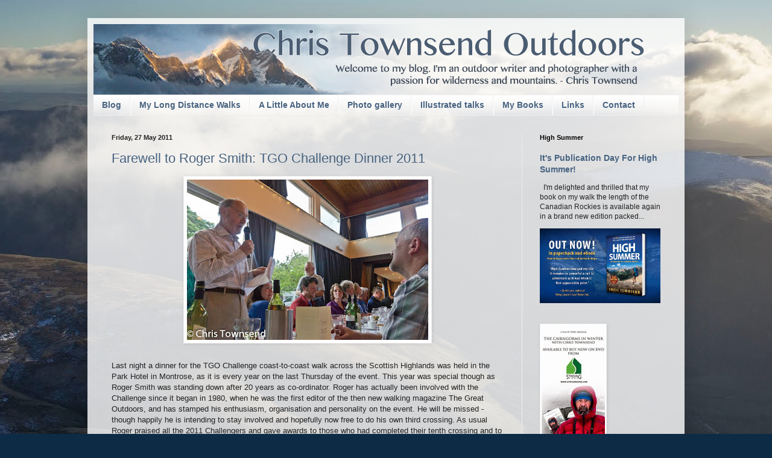

--- FILE ---
content_type: text/html; charset=UTF-8
request_url: http://www.christownsendoutdoors.com/2011/05/?m=0
body_size: 29277
content:
<!DOCTYPE html>
<html class='v2' dir='ltr' xmlns='http://www.w3.org/1999/xhtml' xmlns:b='http://www.google.com/2005/gml/b' xmlns:data='http://www.google.com/2005/gml/data' xmlns:expr='http://www.google.com/2005/gml/expr'>
<head>
<link href='https://www.blogger.com/static/v1/widgets/335934321-css_bundle_v2.css' rel='stylesheet' type='text/css'/>
<meta content='width=1100' name='viewport'/>
<meta content='text/html; charset=UTF-8' http-equiv='Content-Type'/>
<meta content='blogger' name='generator'/>
<link href='http://www.christownsendoutdoors.com/favicon.ico' rel='icon' type='image/x-icon'/>
<link href='http://www.christownsendoutdoors.com/2011/05/' rel='canonical'/>
<link rel="alternate" type="application/atom+xml" title="Chris Townsend Outdoors - Atom" href="http://www.christownsendoutdoors.com/feeds/posts/default" />
<link rel="alternate" type="application/rss+xml" title="Chris Townsend Outdoors - RSS" href="http://www.christownsendoutdoors.com/feeds/posts/default?alt=rss" />
<link rel="service.post" type="application/atom+xml" title="Chris Townsend Outdoors - Atom" href="https://www.blogger.com/feeds/7063908328061898266/posts/default" />
<!--Can't find substitution for tag [blog.ieCssRetrofitLinks]-->
<meta content='http://www.christownsendoutdoors.com/2011/05/' property='og:url'/>
<meta content='Chris Townsend Outdoors' property='og:title'/>
<meta content='Backpacking, hiking, camping, mountains, natural history, wilderness, book reviews, conservation, writing, photography, arts, politics and anything else on which I have something to say.' property='og:description'/>
<title>Chris Townsend Outdoors: May 2011</title>
<style type='text/css'>@font-face{font-family:'Cantarell';font-style:normal;font-weight:400;font-display:swap;src:url(//fonts.gstatic.com/s/cantarell/v18/B50NF7ZDq37KMUvlO015gqJrPqySLbYf.woff2)format('woff2');unicode-range:U+0100-02BA,U+02BD-02C5,U+02C7-02CC,U+02CE-02D7,U+02DD-02FF,U+0304,U+0308,U+0329,U+1D00-1DBF,U+1E00-1E9F,U+1EF2-1EFF,U+2020,U+20A0-20AB,U+20AD-20C0,U+2113,U+2C60-2C7F,U+A720-A7FF;}@font-face{font-family:'Cantarell';font-style:normal;font-weight:400;font-display:swap;src:url(//fonts.gstatic.com/s/cantarell/v18/B50NF7ZDq37KMUvlO015jKJrPqySLQ.woff2)format('woff2');unicode-range:U+0000-00FF,U+0131,U+0152-0153,U+02BB-02BC,U+02C6,U+02DA,U+02DC,U+0304,U+0308,U+0329,U+2000-206F,U+20AC,U+2122,U+2191,U+2193,U+2212,U+2215,U+FEFF,U+FFFD;}</style>
<style id='page-skin-1' type='text/css'><!--
/*
-----------------------------------------------
Blogger Template Style
Name:     Simple
Designer: Josh Peterson
URL:      www.noaesthetic.com
----------------------------------------------- */
/* Variable definitions
====================
<Variable name="keycolor" description="Main Color" type="color" default="#66bbdd"/>
<Group description="Page Text" selector="body">
<Variable name="body.font" description="Font" type="font"
default="normal normal 12px Arial, Tahoma, Helvetica, FreeSans, sans-serif"/>
<Variable name="body.text.color" description="Text Color" type="color" default="#222222"/>
</Group>
<Group description="Backgrounds" selector=".body-fauxcolumns-outer">
<Variable name="body.background.color" description="Outer Background" type="color" default="#66bbdd"/>
<Variable name="content.background.color" description="Main Background" type="color" default="#ffffff"/>
<Variable name="header.background.color" description="Header Background" type="color" default="transparent"/>
</Group>
<Group description="Links" selector=".main-outer">
<Variable name="link.color" description="Link Color" type="color" default="#2288bb"/>
<Variable name="link.visited.color" description="Visited Color" type="color" default="#888888"/>
<Variable name="link.hover.color" description="Hover Color" type="color" default="#33aaff"/>
</Group>
<Group description="Blog Title" selector=".header h1">
<Variable name="header.font" description="Font" type="font"
default="normal normal 60px Arial, Tahoma, Helvetica, FreeSans, sans-serif"/>
<Variable name="header.text.color" description="Title Color" type="color" default="#3399bb" />
</Group>
<Group description="Blog Description" selector=".header .description">
<Variable name="description.text.color" description="Description Color" type="color"
default="#777777" />
</Group>
<Group description="Tabs Text" selector=".tabs-inner .widget li a">
<Variable name="tabs.font" description="Font" type="font"
default="normal normal 14px Arial, Tahoma, Helvetica, FreeSans, sans-serif"/>
<Variable name="tabs.text.color" description="Text Color" type="color" default="#999999"/>
<Variable name="tabs.selected.text.color" description="Selected Color" type="color" default="#000000"/>
</Group>
<Group description="Tabs Background" selector=".tabs-outer .PageList">
<Variable name="tabs.background.color" description="Background Color" type="color" default="#f5f5f5"/>
<Variable name="tabs.selected.background.color" description="Selected Color" type="color" default="#eeeeee"/>
</Group>
<Group description="Post Title" selector="h3.post-title, .comments h4">
<Variable name="post.title.font" description="Font" type="font"
default="normal normal 22px Arial, Tahoma, Helvetica, FreeSans, sans-serif"/>
</Group>
<Group description="Date Header" selector=".date-header">
<Variable name="date.header.color" description="Text Color" type="color"
default="#222222"/>
<Variable name="date.header.background.color" description="Background Color" type="color"
default="transparent"/>
<Variable name="date.header.font" description="Text Font" type="font"
default="normal bold 11px Arial, Tahoma, Helvetica, FreeSans, sans-serif"/>
<Variable name="date.header.padding" description="Date Header Padding" type="string" default="inherit"/>
<Variable name="date.header.letterspacing" description="Date Header Letter Spacing" type="string" default="inherit"/>
<Variable name="date.header.margin" description="Date Header Margin" type="string" default="inherit"/>
</Group>
<Group description="Post Footer" selector=".post-footer">
<Variable name="post.footer.text.color" description="Text Color" type="color" default="#666666"/>
<Variable name="post.footer.background.color" description="Background Color" type="color"
default="#f9f9f9"/>
<Variable name="post.footer.border.color" description="Shadow Color" type="color" default="#eeeeee"/>
</Group>
<Group description="Gadgets" selector="h2">
<Variable name="widget.title.font" description="Title Font" type="font"
default="normal bold 11px Arial, Tahoma, Helvetica, FreeSans, sans-serif"/>
<Variable name="widget.title.text.color" description="Title Color" type="color" default="#000000"/>
<Variable name="widget.alternate.text.color" description="Alternate Color" type="color" default="#999999"/>
</Group>
<Group description="Images" selector=".main-inner">
<Variable name="image.background.color" description="Background Color" type="color" default="#ffffff"/>
<Variable name="image.border.color" description="Border Color" type="color" default="#eeeeee"/>
<Variable name="image.text.color" description="Caption Text Color" type="color" default="#222222"/>
</Group>
<Group description="Accents" selector=".content-inner">
<Variable name="body.rule.color" description="Separator Line Color" type="color" default="#eeeeee"/>
<Variable name="tabs.border.color" description="Tabs Border Color" type="color" default="#eeeeee"/>
</Group>
<Variable name="body.background" description="Body Background" type="background"
color="#0e2b46" default="$(color) none repeat scroll top left"/>
<Variable name="body.background.override" description="Body Background Override" type="string" default=""/>
<Variable name="body.background.gradient.cap" description="Body Gradient Cap" type="url"
default="url(//www.blogblog.com/1kt/simple/gradients_light.png)"/>
<Variable name="body.background.gradient.tile" description="Body Gradient Tile" type="url"
default="url(//www.blogblog.com/1kt/simple/body_gradient_tile_light.png)"/>
<Variable name="content.background.color.selector" description="Content Background Color Selector" type="string" default=".content-inner"/>
<Variable name="content.padding" description="Content Padding" type="length" default="10px" min="0" max="100px"/>
<Variable name="content.padding.horizontal" description="Content Horizontal Padding" type="length" default="10px" min="0" max="100px"/>
<Variable name="content.shadow.spread" description="Content Shadow Spread" type="length" default="40px" min="0" max="100px"/>
<Variable name="content.shadow.spread.webkit" description="Content Shadow Spread (WebKit)" type="length" default="5px" min="0" max="100px"/>
<Variable name="content.shadow.spread.ie" description="Content Shadow Spread (IE)" type="length" default="10px" min="0" max="100px"/>
<Variable name="main.border.width" description="Main Border Width" type="length" default="0" min="0" max="10px"/>
<Variable name="header.background.gradient" description="Header Gradient" type="url" default="none"/>
<Variable name="header.shadow.offset.left" description="Header Shadow Offset Left" type="length" default="-1px" min="-50px" max="50px"/>
<Variable name="header.shadow.offset.top" description="Header Shadow Offset Top" type="length" default="-1px" min="-50px" max="50px"/>
<Variable name="header.shadow.spread" description="Header Shadow Spread" type="length" default="1px" min="0" max="100px"/>
<Variable name="header.padding" description="Header Padding" type="length" default="30px" min="0" max="100px"/>
<Variable name="header.border.size" description="Header Border Size" type="length" default="1px" min="0" max="10px"/>
<Variable name="header.bottom.border.size" description="Header Bottom Border Size" type="length" default="1px" min="0" max="10px"/>
<Variable name="header.border.horizontalsize" description="Header Horizontal Border Size" type="length" default="0" min="0" max="10px"/>
<Variable name="description.text.size" description="Description Text Size" type="string" default="140%"/>
<Variable name="tabs.margin.top" description="Tabs Margin Top" type="length" default="0" min="0" max="100px"/>
<Variable name="tabs.margin.side" description="Tabs Side Margin" type="length" default="30px" min="0" max="100px"/>
<Variable name="tabs.background.gradient" description="Tabs Background Gradient" type="url"
default="url(//www.blogblog.com/1kt/simple/gradients_light.png)"/>
<Variable name="tabs.border.width" description="Tabs Border Width" type="length" default="1px" min="0" max="10px"/>
<Variable name="tabs.bevel.border.width" description="Tabs Bevel Border Width" type="length" default="1px" min="0" max="10px"/>
<Variable name="post.margin.bottom" description="Post Bottom Margin" type="length" default="25px" min="0" max="100px"/>
<Variable name="image.border.small.size" description="Image Border Small Size" type="length" default="2px" min="0" max="10px"/>
<Variable name="image.border.large.size" description="Image Border Large Size" type="length" default="5px" min="0" max="10px"/>
<Variable name="page.width.selector" description="Page Width Selector" type="string" default=".region-inner"/>
<Variable name="page.width" description="Page Width" type="string" default="auto"/>
<Variable name="main.section.margin" description="Main Section Margin" type="length" default="15px" min="0" max="100px"/>
<Variable name="main.padding" description="Main Padding" type="length" default="15px" min="0" max="100px"/>
<Variable name="main.padding.top" description="Main Padding Top" type="length" default="30px" min="0" max="100px"/>
<Variable name="main.padding.bottom" description="Main Padding Bottom" type="length" default="30px" min="0" max="100px"/>
<Variable name="paging.background"
color="#ffffff"
description="Background of blog paging area" type="background"
default="transparent none no-repeat scroll top center"/>
<Variable name="footer.bevel" description="Bevel border length of footer" type="length" default="0" min="0" max="10px"/>
<Variable name="mobile.background.overlay" description="Mobile Background Overlay" type="string"
default="transparent none repeat scroll top left"/>
<Variable name="mobile.background.size" description="Mobile Background Size" type="string" default="auto"/>
<Variable name="mobile.button.color" description="Mobile Button Color" type="color" default="#ffffff" />
<Variable name="startSide" description="Side where text starts in blog language" type="automatic" default="left"/>
<Variable name="endSide" description="Side where text ends in blog language" type="automatic" default="right"/>
*/
/* Content
----------------------------------------------- */
body {
font: normal normal 12px Arial, Tahoma, Helvetica, FreeSans, sans-serif;
color: #222222;
background: #0e2b46 url(http://3.bp.blogspot.com/-FSCAskcM9Ss/V4JwY4inAbI/AAAAAAAAD4k/tZ21UF1qOUYX0G5GiDzdA8_a-JusNg0DACK4B/s0/DSC04438_2.jpg) no-repeat fixed top center;
padding: 0 40px 40px 40px;
}
html body .region-inner {
min-width: 0;
max-width: 100%;
width: auto;
}
h2 {
font-size: 22px;
}
a:link {
text-decoration:none;
color: #476381;
}
a:visited {
text-decoration:none;
color: #888888;
}
a:hover {
text-decoration:underline;
color: #0e2b46;
}
.body-fauxcolumn-outer .fauxcolumn-inner {
background: transparent none repeat scroll top left;
_background-image: none;
}
.body-fauxcolumn-outer .cap-top {
position: absolute;
z-index: 1;
height: 400px;
width: 100%;
background: #0e2b46 url(http://3.bp.blogspot.com/-FSCAskcM9Ss/V4JwY4inAbI/AAAAAAAAD4k/tZ21UF1qOUYX0G5GiDzdA8_a-JusNg0DACK4B/s0/DSC04438_2.jpg) no-repeat fixed top center;
}
.body-fauxcolumn-outer .cap-top .cap-left {
width: 100%;
background: transparent none repeat-x scroll top left;
_background-image: none;
}
.content-outer {
-moz-box-shadow: 0 0 40px rgba(0, 0, 0, .15);
-webkit-box-shadow: 0 0 5px rgba(0, 0, 0, .15);
-goog-ms-box-shadow: 0 0 10px #333333;
box-shadow: 0 0 40px rgba(0, 0, 0, .15);
margin-bottom: 1px;
}
.content-inner {
padding: 10px 10px;
}
.content-inner {
background-color: rgb(255, 255, 255);
background-color: rgba(255, 255, 255, 0.8);
}
/* Header
----------------------------------------------- */
.header-outer {
background: transparent none repeat-x scroll 0 -400px;
_background-image: none;
}
.Header h1 {
font: normal normal 36px Cantarell;
color: #4d73ac;
text-shadow: -1px -1px 1px rgba(0, 0, 0, .2);
}
.Header h1 a {
color: #4d73ac;
}
.Header .description {
font-size: 140%;
color: #777777;
}
.header-inner .Header .titlewrapper {
padding: 22px 30px;
}
.header-inner .Header .descriptionwrapper {
padding: 0 30px;
}
/* Tabs
----------------------------------------------- */
.tabs-inner .section:first-child {
border-top: 1px solid #eeeeee;
}
.tabs-inner .section:first-child ul {
margin-top: -1px;
border-top: 1px solid #eeeeee;
border-left: 0 solid #eeeeee;
border-right: 0 solid #eeeeee;
}
.tabs-inner .widget ul {
background: rgba(0, 0, 0, 0) url(//www.blogblog.com/1kt/simple/gradients_light.png) repeat-x scroll 0 -800px;
_background-image: none;
border-bottom: 1px solid #eeeeee;
margin-top: 0;
margin-left: -30px;
margin-right: -30px;
}
.tabs-inner .widget li a {
display: inline-block;
padding: .6em 1em;
font: normal bold 14px Arial, Tahoma, Helvetica, FreeSans, sans-serif;
color: #476381;
border-left: 1px solid #ffffff;
border-right: 1px solid #eeeeee;
}
.tabs-inner .widget li:first-child a {
border-left: none;
}
.tabs-inner .widget li.selected a, .tabs-inner .widget li a:hover {
color: #eeeeee;
background-color: #4d6279;
text-decoration: none;
}
/* Columns
----------------------------------------------- */
.main-outer {
border-top: 0 solid #eeeeee;
}
.fauxcolumn-left-outer .fauxcolumn-inner {
border-right: 1px solid #eeeeee;
}
.fauxcolumn-right-outer .fauxcolumn-inner {
border-left: 1px solid #eeeeee;
}
/* Headings
----------------------------------------------- */
div.widget > h2,
div.widget h2.title {
margin: 0 0 1em 0;
font: normal bold 11px Arial, Tahoma, Helvetica, FreeSans, sans-serif;
color: #000000;
}
/* Widgets
----------------------------------------------- */
.widget .zippy {
color: #999999;
text-shadow: 2px 2px 1px rgba(0, 0, 0, .1);
}
.widget .popular-posts ul {
list-style: none;
}
/* Posts
----------------------------------------------- */
h2.date-header {
font: normal bold 11px Arial, Tahoma, Helvetica, FreeSans, sans-serif;
}
.date-header span {
background-color: transparent;
color: #222222;
padding: inherit;
letter-spacing: inherit;
margin: inherit;
}
.main-inner {
padding-top: 30px;
padding-bottom: 30px;
}
.main-inner .column-center-inner {
padding: 0 15px;
}
.main-inner .column-center-inner .section {
margin: 0 15px;
}
.post {
margin: 0 0 25px 0;
}
h3.post-title, .comments h4 {
font: normal normal 22px Arial, Tahoma, Helvetica, FreeSans, sans-serif;
margin: .75em 0 0;
}
.post-body {
font-size: 110%;
line-height: 1.4;
position: relative;
}
.post-body img, .post-body .tr-caption-container, .Profile img, .Image img,
.BlogList .item-thumbnail img {
padding: 2px;
background: #ffffff;
border: 1px solid #eeeeee;
-moz-box-shadow: 1px 1px 5px rgba(0, 0, 0, .1);
-webkit-box-shadow: 1px 1px 5px rgba(0, 0, 0, .1);
box-shadow: 1px 1px 5px rgba(0, 0, 0, .1);
}
.post-body img, .post-body .tr-caption-container {
padding: 5px;
}
.post-body .tr-caption-container {
color: #222222;
}
.post-body .tr-caption-container img {
padding: 0;
background: transparent;
border: none;
-moz-box-shadow: 0 0 0 rgba(0, 0, 0, .1);
-webkit-box-shadow: 0 0 0 rgba(0, 0, 0, .1);
box-shadow: 0 0 0 rgba(0, 0, 0, .1);
}
.post-header {
margin: 0 0 1.5em;
line-height: 1.6;
font-size: 90%;
}
.post-footer {
margin: 20px -2px 0;
padding: 5px 10px;
color: #666666;
background-color: #f9f9f9;
border-bottom: 1px solid #eeeeee;
line-height: 1.6;
font-size: 90%;
}
#comments .comment-author {
padding-top: 1.5em;
border-top: 1px solid #eeeeee;
background-position: 0 1.5em;
}
#comments .comment-author:first-child {
padding-top: 0;
border-top: none;
}
.avatar-image-container {
margin: .2em 0 0;
}
#comments .avatar-image-container img {
border: 1px solid #eeeeee;
}
/* Comments
----------------------------------------------- */
.comments .comments-content .icon.blog-author {
background-repeat: no-repeat;
background-image: url([data-uri]);
}
.comments .comments-content .loadmore a {
border-top: 1px solid #999999;
border-bottom: 1px solid #999999;
}
.comments .comment-thread.inline-thread {
background-color: #f9f9f9;
}
.comments .continue {
border-top: 2px solid #999999;
}
/* Accents
---------------------------------------------- */
.section-columns td.columns-cell {
border-left: 1px solid #eeeeee;
}
.blog-pager {
background: transparent none no-repeat scroll top center;
}
.blog-pager-older-link, .home-link,
.blog-pager-newer-link {
background-color: #ffffff;
padding: 5px;
}
.footer-outer {
border-top: 0 dashed #bbbbbb;
}
/* Mobile
----------------------------------------------- */
body.mobile  {
background-size: 100%;
}
.mobile .body-fauxcolumn-outer {
background: transparent none repeat scroll top left;
}
.mobile .body-fauxcolumn-outer .cap-top {
background-size: 100% auto;
}
.mobile .content-outer {
-webkit-box-shadow: 0 0 3px rgba(0, 0, 0, .15);
box-shadow: 0 0 3px rgba(0, 0, 0, .15);
}
.mobile .tabs-inner .widget ul {
margin-left: 0;
margin-right: 0;
}
.mobile .post {
margin: 0;
}
.mobile .main-inner .column-center-inner .section {
margin: 0;
}
.mobile .date-header span {
padding: 0.1em 10px;
margin: 0 -10px;
}
.mobile h3.post-title {
margin: 0;
}
.mobile .blog-pager {
background: transparent none no-repeat scroll top center;
}
.mobile .footer-outer {
border-top: none;
}
.mobile .main-inner, .mobile .footer-inner {
background-color: #ffffff;
}
.mobile-index-contents {
color: #222222;
}
.mobile-link-button {
background-color: #476381;
}
.mobile-link-button a:link, .mobile-link-button a:visited {
color: #eeeeee;
}
.mobile .tabs-inner .section:first-child {
border-top: none;
}
.mobile .tabs-inner .PageList .widget-content {
background-color: #4d6279;
color: #eeeeee;
border-top: 1px solid #eeeeee;
border-bottom: 1px solid #eeeeee;
}
.mobile .tabs-inner .PageList .widget-content .pagelist-arrow {
border-left: 1px solid #eeeeee;
}

--></style>
<style id='template-skin-1' type='text/css'><!--
body {
min-width: 990px;
}
.content-outer, .content-fauxcolumn-outer, .region-inner {
min-width: 990px;
max-width: 990px;
_width: 990px;
}
.main-inner .columns {
padding-left: 0;
padding-right: 260px;
}
.main-inner .fauxcolumn-center-outer {
left: 0;
right: 260px;
/* IE6 does not respect left and right together */
_width: expression(this.parentNode.offsetWidth -
parseInt("0") -
parseInt("260px") + 'px');
}
.main-inner .fauxcolumn-left-outer {
width: 0;
}
.main-inner .fauxcolumn-right-outer {
width: 260px;
}
.main-inner .column-left-outer {
width: 0;
right: 100%;
margin-left: -0;
}
.main-inner .column-right-outer {
width: 260px;
margin-right: -260px;
}
#layout {
min-width: 0;
}
#layout .content-outer {
min-width: 0;
width: 800px;
}
#layout .region-inner {
min-width: 0;
width: auto;
}
body#layout div.add_widget {
padding: 8px;
}
body#layout div.add_widget a {
margin-left: 32px;
}
--></style>
<script type='text/javascript'>
        (function(i,s,o,g,r,a,m){i['GoogleAnalyticsObject']=r;i[r]=i[r]||function(){
        (i[r].q=i[r].q||[]).push(arguments)},i[r].l=1*new Date();a=s.createElement(o),
        m=s.getElementsByTagName(o)[0];a.async=1;a.src=g;m.parentNode.insertBefore(a,m)
        })(window,document,'script','https://www.google-analytics.com/analytics.js','ga');
        ga('create', 'UA-2213853-6', 'auto', 'blogger');
        ga('blogger.send', 'pageview');
      </script>
<link href='https://www.blogger.com/dyn-css/authorization.css?targetBlogID=7063908328061898266&amp;zx=b2a51534-54c0-4282-af08-ceb053f199a0' media='none' onload='if(media!=&#39;all&#39;)media=&#39;all&#39;' rel='stylesheet'/><noscript><link href='https://www.blogger.com/dyn-css/authorization.css?targetBlogID=7063908328061898266&amp;zx=b2a51534-54c0-4282-af08-ceb053f199a0' rel='stylesheet'/></noscript>
<meta name='google-adsense-platform-account' content='ca-host-pub-1556223355139109'/>
<meta name='google-adsense-platform-domain' content='blogspot.com'/>

</head>
<body class='loading'>
<div class='navbar no-items section' id='navbar' name='Navbar'>
</div>
<div class='body-fauxcolumns'>
<div class='fauxcolumn-outer body-fauxcolumn-outer'>
<div class='cap-top'>
<div class='cap-left'></div>
<div class='cap-right'></div>
</div>
<div class='fauxborder-left'>
<div class='fauxborder-right'></div>
<div class='fauxcolumn-inner'>
</div>
</div>
<div class='cap-bottom'>
<div class='cap-left'></div>
<div class='cap-right'></div>
</div>
</div>
</div>
<div class='content'>
<div class='content-fauxcolumns'>
<div class='fauxcolumn-outer content-fauxcolumn-outer'>
<div class='cap-top'>
<div class='cap-left'></div>
<div class='cap-right'></div>
</div>
<div class='fauxborder-left'>
<div class='fauxborder-right'></div>
<div class='fauxcolumn-inner'>
</div>
</div>
<div class='cap-bottom'>
<div class='cap-left'></div>
<div class='cap-right'></div>
</div>
</div>
</div>
<div class='content-outer'>
<div class='content-cap-top cap-top'>
<div class='cap-left'></div>
<div class='cap-right'></div>
</div>
<div class='fauxborder-left content-fauxborder-left'>
<div class='fauxborder-right content-fauxborder-right'></div>
<div class='content-inner'>
<header>
<div class='header-outer'>
<div class='header-cap-top cap-top'>
<div class='cap-left'></div>
<div class='cap-right'></div>
</div>
<div class='fauxborder-left header-fauxborder-left'>
<div class='fauxborder-right header-fauxborder-right'></div>
<div class='region-inner header-inner'>
<div class='header section' id='header' name='Header'><div class='widget Header' data-version='1' id='Header1'>
<div id='header-inner'>
<a href='http://www.christownsendoutdoors.com/?m=0' style='display: block'>
<img alt='Chris Townsend Outdoors' height='117px; ' id='Header1_headerimg' src='https://blogger.googleusercontent.com/img/b/R29vZ2xl/AVvXsEj-jIO5xrtmnGZvTj6hOhyom5JHSC4LB-WStAXdvkIqz5INe0xC-94f-fLroHbyzUbehpMZFg0g6Tt2RTE4U1rRQkTNeoVGsm34tAn3ZtHNH_Oy-ldDDLS2grWObeyv3GgEipKqJ8Y6JUGw/s1600/CTO_title_08.png' style='display: block' width='950px; '/>
</a>
</div>
</div></div>
</div>
</div>
<div class='header-cap-bottom cap-bottom'>
<div class='cap-left'></div>
<div class='cap-right'></div>
</div>
</div>
</header>
<div class='tabs-outer'>
<div class='tabs-cap-top cap-top'>
<div class='cap-left'></div>
<div class='cap-right'></div>
</div>
<div class='fauxborder-left tabs-fauxborder-left'>
<div class='fauxborder-right tabs-fauxborder-right'></div>
<div class='region-inner tabs-inner'>
<div class='tabs section' id='crosscol' name='Cross-column'><div class='widget PageList' data-version='1' id='PageList1'>
<h2>Pages</h2>
<div class='widget-content'>
<ul>
<li>
<a href='http://www.christownsendoutdoors.com/?m=0'>Blog</a>
</li>
<li>
<a href='http://www.christownsendoutdoors.com/p/walks-list.html?m=0'>My Long Distance Walks</a>
</li>
<li>
<a href='http://www.christownsendoutdoors.com/p/biography.html?m=0'>A Little About Me</a>
</li>
<li>
<a href='http://www.christownsendoutdoors.com/p/photo-gallery.html?m=0'>Photo gallery</a>
</li>
<li>
<a href='http://www.christownsendoutdoors.com/p/illustrated-talks.html?m=0'>Illustrated talks</a>
</li>
<li>
<a href='http://www.christownsendoutdoors.com/p/publications.html?m=0'>My Books</a>
</li>
<li>
<a href='http://www.christownsendoutdoors.com/p/links.html?m=0'>Links</a>
</li>
<li>
<a href='http://www.christownsendoutdoors.com/p/contact.html?m=0'>Contact</a>
</li>
</ul>
<div class='clear'></div>
</div>
</div></div>
<div class='tabs no-items section' id='crosscol-overflow' name='Cross-Column 2'></div>
</div>
</div>
<div class='tabs-cap-bottom cap-bottom'>
<div class='cap-left'></div>
<div class='cap-right'></div>
</div>
</div>
<div class='main-outer'>
<div class='main-cap-top cap-top'>
<div class='cap-left'></div>
<div class='cap-right'></div>
</div>
<div class='fauxborder-left main-fauxborder-left'>
<div class='fauxborder-right main-fauxborder-right'></div>
<div class='region-inner main-inner'>
<div class='columns fauxcolumns'>
<div class='fauxcolumn-outer fauxcolumn-center-outer'>
<div class='cap-top'>
<div class='cap-left'></div>
<div class='cap-right'></div>
</div>
<div class='fauxborder-left'>
<div class='fauxborder-right'></div>
<div class='fauxcolumn-inner'>
</div>
</div>
<div class='cap-bottom'>
<div class='cap-left'></div>
<div class='cap-right'></div>
</div>
</div>
<div class='fauxcolumn-outer fauxcolumn-left-outer'>
<div class='cap-top'>
<div class='cap-left'></div>
<div class='cap-right'></div>
</div>
<div class='fauxborder-left'>
<div class='fauxborder-right'></div>
<div class='fauxcolumn-inner'>
</div>
</div>
<div class='cap-bottom'>
<div class='cap-left'></div>
<div class='cap-right'></div>
</div>
</div>
<div class='fauxcolumn-outer fauxcolumn-right-outer'>
<div class='cap-top'>
<div class='cap-left'></div>
<div class='cap-right'></div>
</div>
<div class='fauxborder-left'>
<div class='fauxborder-right'></div>
<div class='fauxcolumn-inner'>
</div>
</div>
<div class='cap-bottom'>
<div class='cap-left'></div>
<div class='cap-right'></div>
</div>
</div>
<!-- corrects IE6 width calculation -->
<div class='columns-inner'>
<div class='column-center-outer'>
<div class='column-center-inner'>
<div class='main section' id='main' name='Main'><div class='widget Blog' data-version='1' id='Blog1'>
<div class='blog-posts hfeed'>

          <div class="date-outer">
        
<h2 class='date-header'><span>Friday, 27 May 2011</span></h2>

          <div class="date-posts">
        
<div class='post-outer'>
<div class='post hentry uncustomized-post-template' itemprop='blogPost' itemscope='itemscope' itemtype='http://schema.org/BlogPosting'>
<meta content='https://blogger.googleusercontent.com/img/b/R29vZ2xl/AVvXsEgxMhEV4AwMLp864nlisRwcLtVJKK3lrVcJbIXsVewOlqLfzUvlwpw2xGC8d80bBBnLWlB9o9gSDzFmdo4WmR9HLDXpLy7iW8CvNasX1PP5RgoKIn1wKnUboWHP65DsR5zqns6N4YTi4Ibf/s400/TGOC+11.JPG' itemprop='image_url'/>
<meta content='7063908328061898266' itemprop='blogId'/>
<meta content='4821266667558859598' itemprop='postId'/>
<a name='4821266667558859598'></a>
<h3 class='post-title entry-title' itemprop='name'>
<a href='http://www.christownsendoutdoors.com/2011/05/farewell-to-roger-smith-tgo-challenge.html?m=0'>Farewell to Roger Smith: TGO Challenge Dinner 2011</a>
</h3>
<div class='post-header'>
<div class='post-header-line-1'></div>
</div>
<div class='post-body entry-content' id='post-body-4821266667558859598' itemprop='description articleBody'>
<a href="https://blogger.googleusercontent.com/img/b/R29vZ2xl/AVvXsEgxMhEV4AwMLp864nlisRwcLtVJKK3lrVcJbIXsVewOlqLfzUvlwpw2xGC8d80bBBnLWlB9o9gSDzFmdo4WmR9HLDXpLy7iW8CvNasX1PP5RgoKIn1wKnUboWHP65DsR5zqns6N4YTi4Ibf/s1600/TGOC+11.JPG" onblur="try {parent.deselectBloggerImageGracefully();} catch(e) {}"><img alt="" border="0" id="BLOGGER_PHOTO_ID_5611436104137141554" src="https://blogger.googleusercontent.com/img/b/R29vZ2xl/AVvXsEgxMhEV4AwMLp864nlisRwcLtVJKK3lrVcJbIXsVewOlqLfzUvlwpw2xGC8d80bBBnLWlB9o9gSDzFmdo4WmR9HLDXpLy7iW8CvNasX1PP5RgoKIn1wKnUboWHP65DsR5zqns6N4YTi4Ibf/s400/TGOC+11.JPG" style="display:block; margin:0px auto 10px; text-align:center;cursor:pointer; cursor:hand;width: 400px; height: 266px;" /></a><br />Last night a dinner for the TGO Challenge coast-to-coast walk across the Scottish Highlands was held in the Park Hotel in Montrose, as it is every year on the last Thursday of the event. This year was special though as Roger Smith was standing down after 20 years as co-ordinator. Roger has actually been involved with the Challenge since it began in 1980, when he was the first editor of the then new walking magazine The Great Outdoors, and has stamped his enthusiasm, organisation and personality on the event. He will be missed - though happily he is intending to stay involved and hopefully now free to do his own third crossing. As usual Roger praised all the 2011 Challengers and gave awards to those who had completed their tenth crossing and to others for special achievements. This over it was Roger's turn to be praised by a succession of speakers, both colleagues at TGO and Challengers plus Hamish Brown, the originator of the Challenge himself. Gifts were showered on him, toasts drunk, hands clapped until sore. The outpourings of warmth, affection and sheer love showed just how he is regarded by all involved with the Challenge. It was a pleasure to be there and to be involved.<br /><br />The photo shows Roger Smith speaking at the dinner with new Challenge Co-ordinator John Manning opposite him, current editor Emily Rodway immediately to his right and Hamish Brown standing in the background.
<div style='clear: both;'></div>
</div>
<div class='post-footer'>
<div class='post-footer-line post-footer-line-1'>
<span class='post-author vcard'>
Posted by
<span class='fn' itemprop='author' itemscope='itemscope' itemtype='http://schema.org/Person'>
<meta content='https://www.blogger.com/profile/04282926597863688874' itemprop='url'/>
<a class='g-profile' href='https://www.blogger.com/profile/04282926597863688874' rel='author' title='author profile'>
<span itemprop='name'>Chris Townsend</span>
</a>
</span>
</span>
<span class='post-timestamp'>
</span>
<span class='post-comment-link'>
<a class='comment-link' href='http://www.christownsendoutdoors.com/2011/05/farewell-to-roger-smith-tgo-challenge.html?m=0#comment-form' onclick=''>
5 comments:
  </a>
</span>
<span class='post-icons'>
<span class='item-action'>
<a href='https://www.blogger.com/email-post/7063908328061898266/4821266667558859598' title='Email Post'>
<img alt='' class='icon-action' height='13' src='https://resources.blogblog.com/img/icon18_email.gif' width='18'/>
</a>
</span>
</span>
<div class='post-share-buttons goog-inline-block'>
<a class='goog-inline-block share-button sb-email' href='https://www.blogger.com/share-post.g?blogID=7063908328061898266&postID=4821266667558859598&target=email' target='_blank' title='Email This'><span class='share-button-link-text'>Email This</span></a><a class='goog-inline-block share-button sb-blog' href='https://www.blogger.com/share-post.g?blogID=7063908328061898266&postID=4821266667558859598&target=blog' onclick='window.open(this.href, "_blank", "height=270,width=475"); return false;' target='_blank' title='BlogThis!'><span class='share-button-link-text'>BlogThis!</span></a><a class='goog-inline-block share-button sb-twitter' href='https://www.blogger.com/share-post.g?blogID=7063908328061898266&postID=4821266667558859598&target=twitter' target='_blank' title='Share to X'><span class='share-button-link-text'>Share to X</span></a><a class='goog-inline-block share-button sb-facebook' href='https://www.blogger.com/share-post.g?blogID=7063908328061898266&postID=4821266667558859598&target=facebook' onclick='window.open(this.href, "_blank", "height=430,width=640"); return false;' target='_blank' title='Share to Facebook'><span class='share-button-link-text'>Share to Facebook</span></a><a class='goog-inline-block share-button sb-pinterest' href='https://www.blogger.com/share-post.g?blogID=7063908328061898266&postID=4821266667558859598&target=pinterest' target='_blank' title='Share to Pinterest'><span class='share-button-link-text'>Share to Pinterest</span></a>
</div>
</div>
<div class='post-footer-line post-footer-line-2'>
<span class='post-labels'>
Labels:
<a href='http://www.christownsendoutdoors.com/search/label/TGO%20Challenge?m=0' rel='tag'>TGO Challenge</a>
</span>
</div>
<div class='post-footer-line post-footer-line-3'>
<span class='post-location'>
</span>
</div>
</div>
</div>
</div>

          </div></div>
        

          <div class="date-outer">
        
<h2 class='date-header'><span>Wednesday, 25 May 2011</span></h2>

          <div class="date-posts">
        
<div class='post-outer'>
<div class='post hentry uncustomized-post-template' itemprop='blogPost' itemscope='itemscope' itemtype='http://schema.org/BlogPosting'>
<meta content='https://blogger.googleusercontent.com/img/b/R29vZ2xl/AVvXsEhgYGC4uqvZDmWqfPB6oYU5-1qqzWZ9W0AihHIa8Vy-2LKIXyL3UVREbWqkaqtIOZOWvhEffmeYH30t24_0xOp_vMlA8iXzCdrieyRdeRf8J-YPYd6cbFhdF8Sqev36Yov38pgUpIVIseLF/s400/May+Strathspey+2.JPG' itemprop='image_url'/>
<meta content='7063908328061898266' itemprop='blogId'/>
<meta content='6182293664068796658' itemprop='postId'/>
<a name='6182293664068796658'></a>
<h3 class='post-title entry-title' itemprop='name'>
<a href='http://www.christownsendoutdoors.com/2011/05/stormy-may.html?m=0'>A Stormy May</a>
</h3>
<div class='post-header'>
<div class='post-header-line-1'></div>
</div>
<div class='post-body entry-content' id='post-body-6182293664068796658' itemprop='description articleBody'>
<a href="https://blogger.googleusercontent.com/img/b/R29vZ2xl/AVvXsEhgYGC4uqvZDmWqfPB6oYU5-1qqzWZ9W0AihHIa8Vy-2LKIXyL3UVREbWqkaqtIOZOWvhEffmeYH30t24_0xOp_vMlA8iXzCdrieyRdeRf8J-YPYd6cbFhdF8Sqev36Yov38pgUpIVIseLF/s1600/May+Strathspey+2.JPG" onblur="try {parent.deselectBloggerImageGracefully();} catch(e) {}"><img alt="" border="0" id="BLOGGER_PHOTO_ID_5610690103018097970" src="https://blogger.googleusercontent.com/img/b/R29vZ2xl/AVvXsEhgYGC4uqvZDmWqfPB6oYU5-1qqzWZ9W0AihHIa8Vy-2LKIXyL3UVREbWqkaqtIOZOWvhEffmeYH30t24_0xOp_vMlA8iXzCdrieyRdeRf8J-YPYd6cbFhdF8Sqev36Yov38pgUpIVIseLF/s400/May+Strathspey+2.JPG" style="display:block; margin:0px auto 10px; text-align:center;cursor:pointer; cursor:hand;width: 400px; height: 171px;" /></a><br /><a href="https://blogger.googleusercontent.com/img/b/R29vZ2xl/AVvXsEh1KsBFUU65bvg3H3tVD8OXZwP-IhLL8SPOJK4XRc2MH73bQR53m4MT_eMIggm2bxFrBsUMRWvkgIh4GKokQ8lwy2G2tRKCAhdgR89A4AM2FM3iBZ479cJDt5Tf5gwIVjRd8388LQYOfZ5O/s1600/May+Strathspey.JPG" onblur="try {parent.deselectBloggerImageGracefully();} catch(e) {}"><img alt="" border="0" id="BLOGGER_PHOTO_ID_5610690108081240514" src="https://blogger.googleusercontent.com/img/b/R29vZ2xl/AVvXsEh1KsBFUU65bvg3H3tVD8OXZwP-IhLL8SPOJK4XRc2MH73bQR53m4MT_eMIggm2bxFrBsUMRWvkgIh4GKokQ8lwy2G2tRKCAhdgR89A4AM2FM3iBZ479cJDt5Tf5gwIVjRd8388LQYOfZ5O/s400/May+Strathspey.JPG" style="display:block; margin:0px auto 10px; text-align:center;cursor:pointer; cursor:hand;width: 400px; height: 176px;" /></a><br />The mountains are shrouded in cloud, heavy showers sweep across the land, trees shake in the wind. The air is thick, heavy and dark. This has been the norm this May in the Scottish Highlands. More often May is one of the driest and sunniest months. This year the sun came early, in April. The fine weather broke as May began. There has been little sunshine and much wind and rain. The stormy weather reached a pinnacle on the 23rd with winds over 100 miles per hour and fierce squalls of torrential rain. There was disruption to travel with many trees down and many power cuts - ours went for half an hour, many people were cut off for longer. The temperatures have been low for May too, with fresh snow on the tops. Through all this some 250+ backpackers have been making their way coast-to-coast across the Highlands from west to east on the TGO Challenge. I have done this walk 13 times and have encountered snow, storms, high winds and much rain along the way but I can never remember such prolonged wet weather. I must admit I am glad I decided not to do the Challenge this year and I have great admiration for those who have done so. Tomorrow, the 26th, I am going to the Challenge finish in Montrose for the send-off for Roger Smith, who is retiring this year after organising the event since it began. I'll meet many of this year's Challengers there. I am looking forward to hearing their stories.<br /><br />The photos were taken on the 24th, a windy day with frequent showers. Snow is just visible on distant cloud-capped Cairn Gorm and the River Spey has burst its banks, flooding the trees on its banks.
<div style='clear: both;'></div>
</div>
<div class='post-footer'>
<div class='post-footer-line post-footer-line-1'>
<span class='post-author vcard'>
Posted by
<span class='fn' itemprop='author' itemscope='itemscope' itemtype='http://schema.org/Person'>
<meta content='https://www.blogger.com/profile/04282926597863688874' itemprop='url'/>
<a class='g-profile' href='https://www.blogger.com/profile/04282926597863688874' rel='author' title='author profile'>
<span itemprop='name'>Chris Townsend</span>
</a>
</span>
</span>
<span class='post-timestamp'>
</span>
<span class='post-comment-link'>
<a class='comment-link' href='http://www.christownsendoutdoors.com/2011/05/stormy-may.html?m=0#comment-form' onclick=''>
6 comments:
  </a>
</span>
<span class='post-icons'>
<span class='item-action'>
<a href='https://www.blogger.com/email-post/7063908328061898266/6182293664068796658' title='Email Post'>
<img alt='' class='icon-action' height='13' src='https://resources.blogblog.com/img/icon18_email.gif' width='18'/>
</a>
</span>
</span>
<div class='post-share-buttons goog-inline-block'>
<a class='goog-inline-block share-button sb-email' href='https://www.blogger.com/share-post.g?blogID=7063908328061898266&postID=6182293664068796658&target=email' target='_blank' title='Email This'><span class='share-button-link-text'>Email This</span></a><a class='goog-inline-block share-button sb-blog' href='https://www.blogger.com/share-post.g?blogID=7063908328061898266&postID=6182293664068796658&target=blog' onclick='window.open(this.href, "_blank", "height=270,width=475"); return false;' target='_blank' title='BlogThis!'><span class='share-button-link-text'>BlogThis!</span></a><a class='goog-inline-block share-button sb-twitter' href='https://www.blogger.com/share-post.g?blogID=7063908328061898266&postID=6182293664068796658&target=twitter' target='_blank' title='Share to X'><span class='share-button-link-text'>Share to X</span></a><a class='goog-inline-block share-button sb-facebook' href='https://www.blogger.com/share-post.g?blogID=7063908328061898266&postID=6182293664068796658&target=facebook' onclick='window.open(this.href, "_blank", "height=430,width=640"); return false;' target='_blank' title='Share to Facebook'><span class='share-button-link-text'>Share to Facebook</span></a><a class='goog-inline-block share-button sb-pinterest' href='https://www.blogger.com/share-post.g?blogID=7063908328061898266&postID=6182293664068796658&target=pinterest' target='_blank' title='Share to Pinterest'><span class='share-button-link-text'>Share to Pinterest</span></a>
</div>
</div>
<div class='post-footer-line post-footer-line-2'>
<span class='post-labels'>
Labels:
<a href='http://www.christownsendoutdoors.com/search/label/Scottish%20Highlands?m=0' rel='tag'>Scottish Highlands</a>,
<a href='http://www.christownsendoutdoors.com/search/label/TGO%20Challenge?m=0' rel='tag'>TGO Challenge</a>,
<a href='http://www.christownsendoutdoors.com/search/label/weather?m=0' rel='tag'>weather</a>
</span>
</div>
<div class='post-footer-line post-footer-line-3'>
<span class='post-location'>
</span>
</div>
</div>
</div>
</div>

          </div></div>
        

          <div class="date-outer">
        
<h2 class='date-header'><span>Wednesday, 18 May 2011</span></h2>

          <div class="date-posts">
        
<div class='post-outer'>
<div class='post hentry uncustomized-post-template' itemprop='blogPost' itemscope='itemscope' itemtype='http://schema.org/BlogPosting'>
<meta content='https://blogger.googleusercontent.com/img/b/R29vZ2xl/AVvXsEiH1Bs9jJlx-tjusZXLKySzWPHgwl-I8cCBGDhtIrTC3pyq2C6skc4d8V3djY2E70NVklX_-feqIf7wxaDEDBzg_pNIrmNUCLY0TsLBdoVhh3-ZtXcr6NIjMVGmLa-e5acI_es_3hVFokNz/s400/Wake+for+the+Wild-1.JPG' itemprop='image_url'/>
<meta content='7063908328061898266' itemprop='blogId'/>
<meta content='6407469277142297668' itemprop='postId'/>
<a name='6407469277142297668'></a>
<h3 class='post-title entry-title' itemprop='name'>
<a href='http://www.christownsendoutdoors.com/2011/05/wake-for-wild.html?m=0'>Wake for the Wild</a>
</h3>
<div class='post-header'>
<div class='post-header-line-1'></div>
</div>
<div class='post-body entry-content' id='post-body-6407469277142297668' itemprop='description articleBody'>
<a href="https://blogger.googleusercontent.com/img/b/R29vZ2xl/AVvXsEiH1Bs9jJlx-tjusZXLKySzWPHgwl-I8cCBGDhtIrTC3pyq2C6skc4d8V3djY2E70NVklX_-feqIf7wxaDEDBzg_pNIrmNUCLY0TsLBdoVhh3-ZtXcr6NIjMVGmLa-e5acI_es_3hVFokNz/s1600/Wake+for+the+Wild-1.JPG" onblur="try {parent.deselectBloggerImageGracefully();} catch(e) {}"><img alt="" border="0" id="BLOGGER_PHOTO_ID_5607829963592045826" src="https://blogger.googleusercontent.com/img/b/R29vZ2xl/AVvXsEiH1Bs9jJlx-tjusZXLKySzWPHgwl-I8cCBGDhtIrTC3pyq2C6skc4d8V3djY2E70NVklX_-feqIf7wxaDEDBzg_pNIrmNUCLY0TsLBdoVhh3-ZtXcr6NIjMVGmLa-e5acI_es_3hVFokNz/s400/Wake+for+the+Wild-1.JPG" style="display:block; margin:0px auto 10px; text-align:center;cursor:pointer; cursor:hand;width: 400px; height: 266px;" /></a><br /><a href="https://blogger.googleusercontent.com/img/b/R29vZ2xl/AVvXsEiZzCJtoCCv__4vbcGhk_w8OIw2_S6ZEAG7v_qlFwqCgObzuiOboY6b4hK3qIWYg5oGhC72VdA1Pq2ALk6s8IDeqF50_vyVf67_LTZODuRcSHBQglD-5eh510lFYOo9ixp08eSphyy7Bdfw/s1600/Wake+for+the+Wild-2.JPG" onblur="try {parent.deselectBloggerImageGracefully();} catch(e) {}"><img alt="" border="0" id="BLOGGER_PHOTO_ID_5607829970292166306" src="https://blogger.googleusercontent.com/img/b/R29vZ2xl/AVvXsEiZzCJtoCCv__4vbcGhk_w8OIw2_S6ZEAG7v_qlFwqCgObzuiOboY6b4hK3qIWYg5oGhC72VdA1Pq2ALk6s8IDeqF50_vyVf67_LTZODuRcSHBQglD-5eh510lFYOo9ixp08eSphyy7Bdfw/s400/Wake+for+the+Wild-2.JPG" style="display:block; margin:0px auto 10px; text-align:center;cursor:pointer; cursor:hand;width: 400px; height: 266px;" /></a><br /><a href="https://blogger.googleusercontent.com/img/b/R29vZ2xl/AVvXsEgGfqI-3jX8ojDV0NasiyFVNgHws1h1yzC2sTWrHgPjfx4U8EOsp6cb3Tm8rIzHnGN6kNJ0rFbuqd3vTyCh0fXizN0rJsU1Zw5f_jhA_jRJihAfmlZsUFcQbek6TuVPdGdE0rUDa16XldpB/s1600/Wake+for+the+Wild-3.JPG" onblur="try {parent.deselectBloggerImageGracefully();} catch(e) {}"><img alt="" border="0" id="BLOGGER_PHOTO_ID_5607829973086224066" src="https://blogger.googleusercontent.com/img/b/R29vZ2xl/AVvXsEgGfqI-3jX8ojDV0NasiyFVNgHws1h1yzC2sTWrHgPjfx4U8EOsp6cb3Tm8rIzHnGN6kNJ0rFbuqd3vTyCh0fXizN0rJsU1Zw5f_jhA_jRJihAfmlZsUFcQbek6TuVPdGdE0rUDa16XldpB/s400/Wake+for+the+Wild-3.JPG" style="display:block; margin:0px auto 10px; text-align:center;cursor:pointer; cursor:hand;width: 400px; height: 266px;" /></a><br /><a href="https://blogger.googleusercontent.com/img/b/R29vZ2xl/AVvXsEgp79TqtekC6eLlu5aMGgV7MYytxCE0pM2K1izdSuGwGyf7RyKMaqAg24aopLySSg_HyC1Cshk0B45oyQ2MnyTDAY4V3osdlX8TwgP_9NHrz97uvL4e208qawKEaIEYwyKgobVV9NfUFX5u/s1600/Wake+for+the+Wild-4.JPG" onblur="try {parent.deselectBloggerImageGracefully();} catch(e) {}"><img alt="" border="0" id="BLOGGER_PHOTO_ID_5607838578536048082" src="https://blogger.googleusercontent.com/img/b/R29vZ2xl/AVvXsEgp79TqtekC6eLlu5aMGgV7MYytxCE0pM2K1izdSuGwGyf7RyKMaqAg24aopLySSg_HyC1Cshk0B45oyQ2MnyTDAY4V3osdlX8TwgP_9NHrz97uvL4e208qawKEaIEYwyKgobVV9NfUFX5u/s400/Wake+for+the+Wild-4.JPG" style="display:block; margin:0px auto 10px; text-align:center;cursor:pointer; cursor:hand;width: 400px; height: 266px;" /></a><br /><a href="http://1.bp.blogspot.com/-dklFE5CbSfw/TdMLer-ZayI/AAAAAAAABNk/Y8uJHbhttp://www.blogger.com/img/blank.gifXg0YU/s1600/Wake%2Bfor%2Bthe%2BWild-5.JPG" onblur="try {parent.deselectBloggerImageGracefully();} catch(e) {}"><img alt="" border="0" id="BLOGGER_PHOTO_ID_5607838582834817826" src="https://blogger.googleusercontent.com/img/b/R29vZ2xl/AVvXsEhm52o2wvKDk50Ur2SNkWlcUM52q7DXkBwGN5CudQMj6xL8yUyWny-hBdwEysozuA9cyNPRB-wym0v7iQF6Ei89hMWAI4jz18UeM0Zk93_qsWAGQjmwobNGpZybMowbrCVV7VaVDJvLNTCI/s400/Wake+for+the+Wild-5.JPG" style="display:block; margin:0px auto 10px; text-align:center;cursor:pointer; cursor:hand;width: 400px; height: 266px;" /></a><br /><br />Yesterday, May 17, I joined a group of walkers and lovers of nature and wild land on the Wake for the Wild, organised by <a href="http://alansloman.blogspot.com/">Alan Sloman</a>. With about 40 others, many of them, like Alan himself, on the TGO Challenge, we carried a coffin from Loch Mhor over a rough, heathery ridge to Dumnaglass Lodge (where we were met by the police, called out just in case we were dangerous) then on up to the wild moorland that will be destroyed by the Dumnaglass wind farm. The day started with a fiddler playing a lament over the coffin before it was rowed across the loch to the start of the walk. Near the Lodge we stopped while Alan said a few words about the purpose of the trip and his belief that the last of Scotland&#8217;s wild land will soon be no more and at the high point we toasted the wild with a variety of whiskies (including some from England!) and <a href="http://janetspenninewaywalk.blogspot.com/">Janet Donnelly</a>, an authorised celebrant for The Humanist Society of Scotland, said some moving and valedictory words about wild land, ending with a quote from John Muir.<br /><br />Throughout the day the gentle beauty of the rolling hills, the soft light, the every-changing clouds, the first summer moorland flowers and the vast vistas of hills and sky were a reminder of what we will lose and what future generations will never know. <br /><br />An ironic note to the walk was provided by the Dumnaglass Estate, which had posted notices especially for us headed &#8220;Wake for the Wild&#8221; which asked us to be careful not to disturb nesting birds and to &#8220;avoid damage to the ground&#8221;. If only the Estate would follow its own advice. As it is, I don&#8217;t think the effect of 40 walkers respectful of nature and the land will be noticeable compared to the 12 kilometres of bulldozed high level roads, 1000 tons of concrete and 33 giant turbines the Estate will build, effectively trashing the landscape and its inhabitants.
<div style='clear: both;'></div>
</div>
<div class='post-footer'>
<div class='post-footer-line post-footer-line-1'>
<span class='post-author vcard'>
Posted by
<span class='fn' itemprop='author' itemscope='itemscope' itemtype='http://schema.org/Person'>
<meta content='https://www.blogger.com/profile/04282926597863688874' itemprop='url'/>
<a class='g-profile' href='https://www.blogger.com/profile/04282926597863688874' rel='author' title='author profile'>
<span itemprop='name'>Chris Townsend</span>
</a>
</span>
</span>
<span class='post-timestamp'>
</span>
<span class='post-comment-link'>
<a class='comment-link' href='http://www.christownsendoutdoors.com/2011/05/wake-for-wild.html?m=0#comment-form' onclick=''>
17 comments:
  </a>
</span>
<span class='post-icons'>
<span class='item-action'>
<a href='https://www.blogger.com/email-post/7063908328061898266/6407469277142297668' title='Email Post'>
<img alt='' class='icon-action' height='13' src='https://resources.blogblog.com/img/icon18_email.gif' width='18'/>
</a>
</span>
</span>
<div class='post-share-buttons goog-inline-block'>
<a class='goog-inline-block share-button sb-email' href='https://www.blogger.com/share-post.g?blogID=7063908328061898266&postID=6407469277142297668&target=email' target='_blank' title='Email This'><span class='share-button-link-text'>Email This</span></a><a class='goog-inline-block share-button sb-blog' href='https://www.blogger.com/share-post.g?blogID=7063908328061898266&postID=6407469277142297668&target=blog' onclick='window.open(this.href, "_blank", "height=270,width=475"); return false;' target='_blank' title='BlogThis!'><span class='share-button-link-text'>BlogThis!</span></a><a class='goog-inline-block share-button sb-twitter' href='https://www.blogger.com/share-post.g?blogID=7063908328061898266&postID=6407469277142297668&target=twitter' target='_blank' title='Share to X'><span class='share-button-link-text'>Share to X</span></a><a class='goog-inline-block share-button sb-facebook' href='https://www.blogger.com/share-post.g?blogID=7063908328061898266&postID=6407469277142297668&target=facebook' onclick='window.open(this.href, "_blank", "height=430,width=640"); return false;' target='_blank' title='Share to Facebook'><span class='share-button-link-text'>Share to Facebook</span></a><a class='goog-inline-block share-button sb-pinterest' href='https://www.blogger.com/share-post.g?blogID=7063908328061898266&postID=6407469277142297668&target=pinterest' target='_blank' title='Share to Pinterest'><span class='share-button-link-text'>Share to Pinterest</span></a>
</div>
</div>
<div class='post-footer-line post-footer-line-2'>
<span class='post-labels'>
Labels:
<a href='http://www.christownsendoutdoors.com/search/label/conservation?m=0' rel='tag'>conservation</a>,
<a href='http://www.christownsendoutdoors.com/search/label/Scottish%20Highlands?m=0' rel='tag'>Scottish Highlands</a>,
<a href='http://www.christownsendoutdoors.com/search/label/wild%20land?m=0' rel='tag'>wild land</a>
</span>
</div>
<div class='post-footer-line post-footer-line-3'>
<span class='post-location'>
</span>
</div>
</div>
</div>
</div>

          </div></div>
        

          <div class="date-outer">
        
<h2 class='date-header'><span>Sunday, 15 May 2011</span></h2>

          <div class="date-posts">
        
<div class='post-outer'>
<div class='post hentry uncustomized-post-template' itemprop='blogPost' itemscope='itemscope' itemtype='http://schema.org/BlogPosting'>
<meta content='https://blogger.googleusercontent.com/img/b/R29vZ2xl/AVvXsEimBQDikcKxXOqmCyE7hfbnVQDqTOZ2MJ4I1YIRiF3bqujEId1eYhZAAc35VWCcRIsZsl4NI1tgpHQzkNxvyMQTV90ST1Hl2qWFI-m8tOXqUpOkPTO45TbH97ODhtNWfDHzV3sgk9K5a31d/s400/Book+Cover.jpg' itemprop='image_url'/>
<meta content='7063908328061898266' itemprop='blogId'/>
<meta content='6318186238882793068' itemprop='postId'/>
<a name='6318186238882793068'></a>
<h3 class='post-title entry-title' itemprop='name'>
<a href='http://www.christownsendoutdoors.com/2011/05/next-book-year-in-life-of-cairngorms.html?m=0'>Next Book: A Year in the Life of the Cairngorms</a>
</h3>
<div class='post-header'>
<div class='post-header-line-1'></div>
</div>
<div class='post-body entry-content' id='post-body-6318186238882793068' itemprop='description articleBody'>
<a href="https://blogger.googleusercontent.com/img/b/R29vZ2xl/AVvXsEimBQDikcKxXOqmCyE7hfbnVQDqTOZ2MJ4I1YIRiF3bqujEId1eYhZAAc35VWCcRIsZsl4NI1tgpHQzkNxvyMQTV90ST1Hl2qWFI-m8tOXqUpOkPTO45TbH97ODhtNWfDHzV3sgk9K5a31d/s1600/Book+Cover.jpg" onblur="try {parent.deselectBloggerImageGracefully();} catch(e) {}"><img alt="" border="0" id="BLOGGER_PHOTO_ID_5606984231463502834" src="https://blogger.googleusercontent.com/img/b/R29vZ2xl/AVvXsEimBQDikcKxXOqmCyE7hfbnVQDqTOZ2MJ4I1YIRiF3bqujEId1eYhZAAc35VWCcRIsZsl4NI1tgpHQzkNxvyMQTV90ST1Hl2qWFI-m8tOXqUpOkPTO45TbH97ODhtNWfDHzV3sgk9K5a31d/s400/Book+Cover.jpg" style="float:left; margin:0 10px 10px 0;cursor:pointer; cursor:hand;width: 206px; height: 220px;" /></a><br />My next book will be a collection of images of the Cairngorms, to be published this summer by Frances Lincoln. The pictures were taken over the last six years and cover each season, hence the title - A Year in the Life of the Cairngorms. Every aspect of the region from the glens, forests and lochs to the mountain summits is illustrated in the book.
<div style='clear: both;'></div>
</div>
<div class='post-footer'>
<div class='post-footer-line post-footer-line-1'>
<span class='post-author vcard'>
Posted by
<span class='fn' itemprop='author' itemscope='itemscope' itemtype='http://schema.org/Person'>
<meta content='https://www.blogger.com/profile/04282926597863688874' itemprop='url'/>
<a class='g-profile' href='https://www.blogger.com/profile/04282926597863688874' rel='author' title='author profile'>
<span itemprop='name'>Chris Townsend</span>
</a>
</span>
</span>
<span class='post-timestamp'>
</span>
<span class='post-comment-link'>
<a class='comment-link' href='http://www.christownsendoutdoors.com/2011/05/next-book-year-in-life-of-cairngorms.html?m=0#comment-form' onclick=''>
4 comments:
  </a>
</span>
<span class='post-icons'>
<span class='item-action'>
<a href='https://www.blogger.com/email-post/7063908328061898266/6318186238882793068' title='Email Post'>
<img alt='' class='icon-action' height='13' src='https://resources.blogblog.com/img/icon18_email.gif' width='18'/>
</a>
</span>
</span>
<div class='post-share-buttons goog-inline-block'>
<a class='goog-inline-block share-button sb-email' href='https://www.blogger.com/share-post.g?blogID=7063908328061898266&postID=6318186238882793068&target=email' target='_blank' title='Email This'><span class='share-button-link-text'>Email This</span></a><a class='goog-inline-block share-button sb-blog' href='https://www.blogger.com/share-post.g?blogID=7063908328061898266&postID=6318186238882793068&target=blog' onclick='window.open(this.href, "_blank", "height=270,width=475"); return false;' target='_blank' title='BlogThis!'><span class='share-button-link-text'>BlogThis!</span></a><a class='goog-inline-block share-button sb-twitter' href='https://www.blogger.com/share-post.g?blogID=7063908328061898266&postID=6318186238882793068&target=twitter' target='_blank' title='Share to X'><span class='share-button-link-text'>Share to X</span></a><a class='goog-inline-block share-button sb-facebook' href='https://www.blogger.com/share-post.g?blogID=7063908328061898266&postID=6318186238882793068&target=facebook' onclick='window.open(this.href, "_blank", "height=430,width=640"); return false;' target='_blank' title='Share to Facebook'><span class='share-button-link-text'>Share to Facebook</span></a><a class='goog-inline-block share-button sb-pinterest' href='https://www.blogger.com/share-post.g?blogID=7063908328061898266&postID=6318186238882793068&target=pinterest' target='_blank' title='Share to Pinterest'><span class='share-button-link-text'>Share to Pinterest</span></a>
</div>
</div>
<div class='post-footer-line post-footer-line-2'>
<span class='post-labels'>
Labels:
<a href='http://www.christownsendoutdoors.com/search/label/books?m=0' rel='tag'>books</a>,
<a href='http://www.christownsendoutdoors.com/search/label/Cairngorms?m=0' rel='tag'>Cairngorms</a>,
<a href='http://www.christownsendoutdoors.com/search/label/photography?m=0' rel='tag'>photography</a>
</span>
</div>
<div class='post-footer-line post-footer-line-3'>
<span class='post-location'>
</span>
</div>
</div>
</div>
</div>

          </div></div>
        

          <div class="date-outer">
        
<h2 class='date-header'><span>Friday, 13 May 2011</span></h2>

          <div class="date-posts">
        
<div class='post-outer'>
<div class='post hentry uncustomized-post-template' itemprop='blogPost' itemscope='itemscope' itemtype='http://schema.org/BlogPosting'>
<meta content='https://blogger.googleusercontent.com/img/b/R29vZ2xl/AVvXsEiG0TkCwjo97eTozfYqDOdx2LyPDViPtWFaLMCBdoeVa5mh8VGnpcMR3JK7b-v7R_kq4BvrJJjq4wprbqqU1dPtg2qbJWMcKHQ0tQy__NZMhkJrwqCwD4xAm2MqdoHJOcwHGwTuG2b0KtC6/s400/Pathfinder_-_final_November_cover.jpg' itemprop='image_url'/>
<meta content='7063908328061898266' itemprop='blogId'/>
<meta content='752570695331225815' itemprop='postId'/>
<a name='752570695331225815'></a>
<h3 class='post-title entry-title' itemprop='name'>
<a href='http://www.christownsendoutdoors.com/2011/05/book-review-pathfinder-by-ron.html?m=0'>Book Review: Pathfinder by Ron Strickland</a>
</h3>
<div class='post-header'>
<div class='post-header-line-1'></div>
</div>
<div class='post-body entry-content' id='post-body-752570695331225815' itemprop='description articleBody'>
<a href="https://blogger.googleusercontent.com/img/b/R29vZ2xl/AVvXsEiG0TkCwjo97eTozfYqDOdx2LyPDViPtWFaLMCBdoeVa5mh8VGnpcMR3JK7b-v7R_kq4BvrJJjq4wprbqqU1dPtg2qbJWMcKHQ0tQy__NZMhkJrwqCwD4xAm2MqdoHJOcwHGwTuG2b0KtC6/s1600/Pathfinder_-_final_November_cover.jpg" onblur="try {parent.deselectBloggerImageGracefully();} catch(e) {}"><img alt="" border="0" id="BLOGGER_PHOTO_ID_5606279115613218818" src="https://blogger.googleusercontent.com/img/b/R29vZ2xl/AVvXsEiG0TkCwjo97eTozfYqDOdx2LyPDViPtWFaLMCBdoeVa5mh8VGnpcMR3JK7b-v7R_kq4BvrJJjq4wprbqqU1dPtg2qbJWMcKHQ0tQy__NZMhkJrwqCwD4xAm2MqdoHJOcwHGwTuG2b0KtC6/s400/Pathfinder_-_final_November_cover.jpg" style="float:left; margin:0 10px 10px 0;cursor:pointer; cursor:hand;width: 200px; height: 300px;" /></a>Back in the early 1970s a young backpacker named Ron Strickland had an idea for a trail from the Rockies to the Pacific Ocean. Decades of work followed, during which Ron campaigned for the trail, recruited supporters and trail builders and went out and worked and hiked on the route himself. Finally, in 2009, the Pacific Northwest Trail was designated a National Scenic Trail. Ron&#8217;s latest book Pathfinder is in part the story of the creation of this trail. However it&#8217;s not an account of endless meetings and masses of paperwork, tediously essential though these must have been, but rather a series of snapshots of various events and experiences that occurred during those years plus some digressions into hiking lore and literature (with a chapter on favourite backpacking books, which include one of mine &#8211; thanks Ron!). It&#8217;s a thoroughly entertaining read which can be enjoyed by anyone who loves backpacking and wild places, even if they&#8217;ve never been near the Pacific Northwest. Ron tells tales of hiking the PNT, including &#8220;bucking the brush&#8221; (an esoteric pleasure that I had a taste of during my PNT hike last summer), and of trail construction in tough conditions. Throughout the book there is a parade of larger-than-life characters from homesteader Ralph Thayer and gold miner Glee Davis and even a would-be terrorist who was unwittingly recruited as a trail builder through to modern day adventurer Andrew Skurka, the first person to hike the Sea to Sea route across the northern USA, another of Ron&#8217;s ideas. Interwoven with these people and a variety of wilderness adventures is Ron&#8217;s own love story, which makes the book a very personal story in a different way. <br /><br />Overall this is one of the most enjoyable outdoor books I&#8217;ve read in many years. It really captures the experience and camaraderie of the outdoors and Ron&#8217;s love and devotion for the wilderness and hiking. I highly recommend it.
<div style='clear: both;'></div>
</div>
<div class='post-footer'>
<div class='post-footer-line post-footer-line-1'>
<span class='post-author vcard'>
Posted by
<span class='fn' itemprop='author' itemscope='itemscope' itemtype='http://schema.org/Person'>
<meta content='https://www.blogger.com/profile/04282926597863688874' itemprop='url'/>
<a class='g-profile' href='https://www.blogger.com/profile/04282926597863688874' rel='author' title='author profile'>
<span itemprop='name'>Chris Townsend</span>
</a>
</span>
</span>
<span class='post-timestamp'>
</span>
<span class='post-comment-link'>
<a class='comment-link' href='http://www.christownsendoutdoors.com/2011/05/book-review-pathfinder-by-ron.html?m=0#comment-form' onclick=''>
1 comment:
  </a>
</span>
<span class='post-icons'>
<span class='item-action'>
<a href='https://www.blogger.com/email-post/7063908328061898266/752570695331225815' title='Email Post'>
<img alt='' class='icon-action' height='13' src='https://resources.blogblog.com/img/icon18_email.gif' width='18'/>
</a>
</span>
</span>
<div class='post-share-buttons goog-inline-block'>
<a class='goog-inline-block share-button sb-email' href='https://www.blogger.com/share-post.g?blogID=7063908328061898266&postID=752570695331225815&target=email' target='_blank' title='Email This'><span class='share-button-link-text'>Email This</span></a><a class='goog-inline-block share-button sb-blog' href='https://www.blogger.com/share-post.g?blogID=7063908328061898266&postID=752570695331225815&target=blog' onclick='window.open(this.href, "_blank", "height=270,width=475"); return false;' target='_blank' title='BlogThis!'><span class='share-button-link-text'>BlogThis!</span></a><a class='goog-inline-block share-button sb-twitter' href='https://www.blogger.com/share-post.g?blogID=7063908328061898266&postID=752570695331225815&target=twitter' target='_blank' title='Share to X'><span class='share-button-link-text'>Share to X</span></a><a class='goog-inline-block share-button sb-facebook' href='https://www.blogger.com/share-post.g?blogID=7063908328061898266&postID=752570695331225815&target=facebook' onclick='window.open(this.href, "_blank", "height=430,width=640"); return false;' target='_blank' title='Share to Facebook'><span class='share-button-link-text'>Share to Facebook</span></a><a class='goog-inline-block share-button sb-pinterest' href='https://www.blogger.com/share-post.g?blogID=7063908328061898266&postID=752570695331225815&target=pinterest' target='_blank' title='Share to Pinterest'><span class='share-button-link-text'>Share to Pinterest</span></a>
</div>
</div>
<div class='post-footer-line post-footer-line-2'>
<span class='post-labels'>
Labels:
<a href='http://www.christownsendoutdoors.com/search/label/book%20reviews?m=0' rel='tag'>book reviews</a>,
<a href='http://www.christownsendoutdoors.com/search/label/Pacific%20Northwest%20Trail?m=0' rel='tag'>Pacific Northwest Trail</a>
</span>
</div>
<div class='post-footer-line post-footer-line-3'>
<span class='post-location'>
</span>
</div>
</div>
</div>
</div>

          </div></div>
        

          <div class="date-outer">
        
<h2 class='date-header'><span>Tuesday, 10 May 2011</span></h2>

          <div class="date-posts">
        
<div class='post-outer'>
<div class='post hentry uncustomized-post-template' itemprop='blogPost' itemscope='itemscope' itemtype='http://schema.org/BlogPosting'>
<meta content='https://blogger.googleusercontent.com/img/b/R29vZ2xl/AVvXsEjU9HzllM2Mi2ZDAXreG4iBRMTsZb1cWe_2b4HefK1MaOpZrnDfJtkNzskLCtz71SxC08w8-tCh3GrTGNICV__2I0H2WklFloE8LzHkdzO39cRtX4vTaKJO9_eU5XTgny8_dkuymwzW7fIm/s400/BCWear+2.JPG' itemprop='image_url'/>
<meta content='7063908328061898266' itemprop='blogId'/>
<meta content='8491933212177623893' itemprop='postId'/>
<a name='8491933212177623893'></a>
<h3 class='post-title entry-title' itemprop='name'>
<a href='http://www.christownsendoutdoors.com/2011/05/dales-outdoor-weekendbackpackers-club.html?m=0'>Dales Outdoor Weekend/Backpacker's Club</a>
</h3>
<div class='post-header'>
<div class='post-header-line-1'></div>
</div>
<div class='post-body entry-content' id='post-body-8491933212177623893' itemprop='description articleBody'>
<a href="https://blogger.googleusercontent.com/img/b/R29vZ2xl/AVvXsEjU9HzllM2Mi2ZDAXreG4iBRMTsZb1cWe_2b4HefK1MaOpZrnDfJtkNzskLCtz71SxC08w8-tCh3GrTGNICV__2I0H2WklFloE8LzHkdzO39cRtX4vTaKJO9_eU5XTgny8_dkuymwzW7fIm/s1600/BCWear+2.JPG" onblur="try {parent.deselectBloggerImageGracefully();} catch(e) {}"><img alt="" border="0" id="BLOGGER_PHOTO_ID_5605214239467761474" src="https://blogger.googleusercontent.com/img/b/R29vZ2xl/AVvXsEjU9HzllM2Mi2ZDAXreG4iBRMTsZb1cWe_2b4HefK1MaOpZrnDfJtkNzskLCtz71SxC08w8-tCh3GrTGNICV__2I0H2WklFloE8LzHkdzO39cRtX4vTaKJO9_eU5XTgny8_dkuymwzW7fIm/s400/BCWear+2.JPG" style="display:block; margin:0px auto 10px; text-align:center;cursor:pointer; cursor:hand;width: 400px; height: 183px;" /></a><br /><a href="https://blogger.googleusercontent.com/img/b/R29vZ2xl/AVvXsEhgk2JGjG6U4uAQavWhvxjqH6FF_A0owcw2n427NA32TqG3XzuGDCnR47oKBR6bZvb6qKr30MTmcIY5BOL-qDGrGm6SxuiFmEDbK0tcL3jHCOEUn2YdMrT6qWHzDzyolKl97GqVA3Dk6v9M/s1600/BCWear+1.JPG" onblur="try {parent.deselectBloggerImageGracefully();} catch(e) {}"><img alt="" border="0" id="BLOGGER_PHOTO_ID_5605214238308329730" src="https://blogger.googleusercontent.com/img/b/R29vZ2xl/AVvXsEhgk2JGjG6U4uAQavWhvxjqH6FF_A0owcw2n427NA32TqG3XzuGDCnR47oKBR6bZvb6qKr30MTmcIY5BOL-qDGrGm6SxuiFmEDbK0tcL3jHCOEUn2YdMrT6qWHzDzyolKl97GqVA3Dk6v9M/s400/BCWear+1.JPG" style="display:block; margin:0px auto 10px; text-align:center;cursor:pointer; cursor:hand;width: 400px; height: 147px;" /></a><br /><a href="https://blogger.googleusercontent.com/img/b/R29vZ2xl/AVvXsEhNw3Msq7lfU23JI-EkUB61gfsEWf-oVASZ3mkk5xDTUf7V6MlUW1n14why3iBWXQtcNEjZ1AjVHaZ3sk_NHrbiesa7n3K0VKnoXZA5K3OoEuy_-mIU_3C05kWs5E3j39PQjvTfCYxhD-QS/s1600/BCWear+6.JPG" onblur="try {parent.deselectBloggerImageGracefully();} catch(e) {}"><img alt="" border="0" id="BLOGGER_PHOTO_ID_5605214244594560002" src="https://blogger.googleusercontent.com/img/b/R29vZ2xl/AVvXsEhNw3Msq7lfU23JI-EkUB61gfsEWf-oVASZ3mkk5xDTUf7V6MlUW1n14why3iBWXQtcNEjZ1AjVHaZ3sk_NHrbiesa7n3K0VKnoXZA5K3OoEuy_-mIU_3C05kWs5E3j39PQjvTfCYxhD-QS/s400/BCWear+6.JPG" style="display:block; margin:0px auto 10px; text-align:center;cursor:pointer; cursor:hand;width: 400px; height: 218px;" /></a><br /><a href="https://blogger.googleusercontent.com/img/b/R29vZ2xl/AVvXsEgtF89X_6GBxbU3LMGwvyjElz543Gg7tlgLPwlsA1CXxKZjqpSD_2DtG0yGGJaQkWhOUFIwEexyty01LgeV4s7YKR35ouAaLxzPLlpIUz0fYh3jhQYiEbnGgZcYjWyio02OGkthoAMihNjj/s1600/BCWear+3.JPG" onblur="try {parent.deselectBloggerImageGracefully();} catch(e) {}"><img alt="" border="0" id="BLOGGER_PHOTO_ID_5605215155480058674" src="https://blogger.googleusercontent.com/img/b/R29vZ2xl/AVvXsEgtF89X_6GBxbU3LMGwvyjElz543Gg7tlgLPwlsA1CXxKZjqpSD_2DtG0yGGJaQkWhOUFIwEexyty01LgeV4s7YKR35ouAaLxzPLlpIUz0fYh3jhQYiEbnGgZcYjWyio02OGkthoAMihNjj/s400/BCWear+3.JPG" style="display:block; margin:0px auto 10px; text-align:center;cursor:pointer; cursor:hand;width: 400px; height: 266px;" /></a><br /><a href="https://blogger.googleusercontent.com/img/b/R29vZ2xl/AVvXsEgDIBvgBDZov4j0QQxDuYLbNUQ2mFrzM1dAEXpz-mQKcZaufN6km1xR2-9rDXMaB4ymVSIR2LUM0NPlmAkFwC4GVQ_FYWyb6yLxCLkXurjg3bOwfVEIsSowCFu5AuqPxNyftP-TqVAbx6d0/s1600/BCWear+5.JPG" onblur="try {parent.deselectBloggerImageGracefully();} catch(e) {}"><img alt="" border="0" id="BLOGGER_PHOTO_ID_5605215159339964706" src="https://blogger.googleusercontent.com/img/b/R29vZ2xl/AVvXsEgDIBvgBDZov4j0QQxDuYLbNUQ2mFrzM1dAEXpz-mQKcZaufN6km1xR2-9rDXMaB4ymVSIR2LUM0NPlmAkFwC4GVQ_FYWyb6yLxCLkXurjg3bOwfVEIsSowCFu5AuqPxNyftP-TqVAbx6d0/s400/BCWear+5.JPG" style="display:block; margin:0px auto 10px; text-align:center;cursor:pointer; cursor:hand;width: 400px; height: 266px;" /></a><br /><a href="https://blogger.googleusercontent.com/img/b/R29vZ2xl/AVvXsEiMTZyx2kkvatFaDMKzqV5bqaNCZDg1ceqO5tryI5q3o2e3F4X9rRccE8OJSmh0pwczbi-0rtHNfEV2EMENTh3O7TKsbwgSxN9sAmHMwGYCgOAeGk-A2P9kmiJX3IclT4s0bB1k_DGnbznw/s1600/BCWear+4.JPG" onblur="try {parent.deselectBloggerImageGracefully();} catch(e) {}"><img alt="" border="0" id="BLOGGER_PHOTO_ID_5605215159390956898" src="https://blogger.googleusercontent.com/img/b/R29vZ2xl/AVvXsEiMTZyx2kkvatFaDMKzqV5bqaNCZDg1ceqO5tryI5q3o2e3F4X9rRccE8OJSmh0pwczbi-0rtHNfEV2EMENTh3O7TKsbwgSxN9sAmHMwGYCgOAeGk-A2P9kmiJX3IclT4s0bB1k_DGnbznw/s400/BCWear+4.JPG" style="display:block; margin:0px auto 10px; text-align:center;cursor:pointer; cursor:hand;width: 400px; height: 266px;" /></a><br /><br />Last weekend I was at the Backpackers Club AGM and Dales Outdoor Weekend, at Stanhope in Weardale in County Durham. I arrived via the <a href="http://www.weardale-railway.org.uk/">Weardale Railway</a> (and four other trains from the end of the Annandale Way before that), a wonderful, locally revived line whose staff even erected a special short platform near the field in which the event was held, saving the road walk from Stanhope station. Stanhope itself is an interesting unspoilt stone-built town and provided good beer in several pubs (some of which had what looked like an exciting night life for such a small place!). The surrounding moors and woods are attractive too but I had no time to explore them, spending most of my time talking to people (and answering many queries - especially about tents). Much of Saturday was spent on the Cicerone stand where I signed some books, got to know my publishers better and chatted to outdoor writer <a href="http://www.paddydillon.co.uk/">Paddy Dillon</a>. I also found time to wander round the gear displays, where there was a good range of tents and lightweight backpacking equipment.<br /><br />The Saturday evening after the AGM there were a couple of slide shows before the talking began again. <a href="http://www.outdoorsmanning.co.uk/">John Manning</a>, a long time friend and fellow long distance hiker and outdoor writer, showed pictures of the trail angels who assist hikers on the Pacific Crest Trail. Having hiked this magnificent route many years before John I was very entertained by his talk and pictures, which appeared to be about a totally different experience. When I hhttp://www.blogger.com/img/blank.gifiked the PCT there were few other hikers and few trail angels (regular ones that is - local people were helpful throughout the hike). John showed pictures of water caches put out in the desert sections for hikers. I would have welcomed some of those!<br /><br />But events like this are really about people, about the opportunity to talk with other like-minded backpackers about long trails (everywhere from Offa's Dyke to the Pacific Crest Trail), camping, outdoor gear and the whole outdoor experience. Thanks to everyone I met, old friends and new, those I talked to at length and those with whom I exchanged a few words. I enjoyed it all.<br /><br />Update: Cicerone has put up a blog post about the weekend <a href="http://www.cicerone.co.uk/blog/index.php/2011/05/11/cicerone-at-an-outdoors-weekend/">here</a>.
<div style='clear: both;'></div>
</div>
<div class='post-footer'>
<div class='post-footer-line post-footer-line-1'>
<span class='post-author vcard'>
Posted by
<span class='fn' itemprop='author' itemscope='itemscope' itemtype='http://schema.org/Person'>
<meta content='https://www.blogger.com/profile/04282926597863688874' itemprop='url'/>
<a class='g-profile' href='https://www.blogger.com/profile/04282926597863688874' rel='author' title='author profile'>
<span itemprop='name'>Chris Townsend</span>
</a>
</span>
</span>
<span class='post-timestamp'>
</span>
<span class='post-comment-link'>
<a class='comment-link' href='http://www.christownsendoutdoors.com/2011/05/dales-outdoor-weekendbackpackers-club.html?m=0#comment-form' onclick=''>
6 comments:
  </a>
</span>
<span class='post-icons'>
<span class='item-action'>
<a href='https://www.blogger.com/email-post/7063908328061898266/8491933212177623893' title='Email Post'>
<img alt='' class='icon-action' height='13' src='https://resources.blogblog.com/img/icon18_email.gif' width='18'/>
</a>
</span>
</span>
<div class='post-share-buttons goog-inline-block'>
<a class='goog-inline-block share-button sb-email' href='https://www.blogger.com/share-post.g?blogID=7063908328061898266&postID=8491933212177623893&target=email' target='_blank' title='Email This'><span class='share-button-link-text'>Email This</span></a><a class='goog-inline-block share-button sb-blog' href='https://www.blogger.com/share-post.g?blogID=7063908328061898266&postID=8491933212177623893&target=blog' onclick='window.open(this.href, "_blank", "height=270,width=475"); return false;' target='_blank' title='BlogThis!'><span class='share-button-link-text'>BlogThis!</span></a><a class='goog-inline-block share-button sb-twitter' href='https://www.blogger.com/share-post.g?blogID=7063908328061898266&postID=8491933212177623893&target=twitter' target='_blank' title='Share to X'><span class='share-button-link-text'>Share to X</span></a><a class='goog-inline-block share-button sb-facebook' href='https://www.blogger.com/share-post.g?blogID=7063908328061898266&postID=8491933212177623893&target=facebook' onclick='window.open(this.href, "_blank", "height=430,width=640"); return false;' target='_blank' title='Share to Facebook'><span class='share-button-link-text'>Share to Facebook</span></a><a class='goog-inline-block share-button sb-pinterest' href='https://www.blogger.com/share-post.g?blogID=7063908328061898266&postID=8491933212177623893&target=pinterest' target='_blank' title='Share to Pinterest'><span class='share-button-link-text'>Share to Pinterest</span></a>
</div>
</div>
<div class='post-footer-line post-footer-line-2'>
<span class='post-labels'>
</span>
</div>
<div class='post-footer-line post-footer-line-3'>
<span class='post-location'>
</span>
</div>
</div>
</div>
</div>

          </div></div>
        

          <div class="date-outer">
        
<h2 class='date-header'><span>Monday, 9 May 2011</span></h2>

          <div class="date-posts">
        
<div class='post-outer'>
<div class='post hentry uncustomized-post-template' itemprop='blogPost' itemscope='itemscope' itemtype='http://schema.org/BlogPosting'>
<meta content='https://blogger.googleusercontent.com/img/b/R29vZ2xl/AVvXsEjO49DAXZB_A3Ec5RphV3hS-_TKwbac2K4NF3_kH0WJSLQ9S6HjHiSolr_Ob5Eu1nXHsxgO160qdXiTcbvnKy7N6wkhWmv3Z3yYk-rudH3ZsImCApRLmumnpYU5RdQdVT8ud-Ly1iLj-I3J/s400/SUW+TGO.JPG' itemprop='image_url'/>
<meta content='7063908328061898266' itemprop='blogId'/>
<meta content='536385309119769701' itemprop='postId'/>
<a name='536385309119769701'></a>
<h3 class='post-title entry-title' itemprop='name'>
<a href='http://www.christownsendoutdoors.com/2011/05/new-tgo-terra-nova-laser-ultra-1-and.html?m=0'>New TGO - Terra Nova Laser Ultra 1 and other reviews</a>
</h3>
<div class='post-header'>
<div class='post-header-line-1'></div>
</div>
<div class='post-body entry-content' id='post-body-536385309119769701' itemprop='description articleBody'>
<a href="https://blogger.googleusercontent.com/img/b/R29vZ2xl/AVvXsEjO49DAXZB_A3Ec5RphV3hS-_TKwbac2K4NF3_kH0WJSLQ9S6HjHiSolr_Ob5Eu1nXHsxgO160qdXiTcbvnKy7N6wkhWmv3Z3yYk-rudH3ZsImCApRLmumnpYU5RdQdVT8ud-Ly1iLj-I3J/s1600/SUW+TGO.JPG" onblur="try {parent.deselectBloggerImageGracefully();} catch(e) {}"><img alt="" border="0" id="BLOGGER_PHOTO_ID_5604842484213117842" src="https://blogger.googleusercontent.com/img/b/R29vZ2xl/AVvXsEjO49DAXZB_A3Ec5RphV3hS-_TKwbac2K4NF3_kH0WJSLQ9S6HjHiSolr_Ob5Eu1nXHsxgO160qdXiTcbvnKy7N6wkhWmv3Z3yYk-rudH3ZsImCApRLmumnpYU5RdQdVT8ud-Ly1iLj-I3J/s400/SUW+TGO.JPG" style="display:block; margin:0px auto 10px; text-align:center;cursor:pointer; cursor:hand;width: 400px; height: 266px;" /></a><br /><br />The June issue of TGO is out with my review of the gear I used on the Southern Upland Way back in February, including Terra Nova's astonishingly light Laser Ultra 1 tent, the Rab Neo Stretch jacket in Polartec's new waterproof/breathable Neoshell material, Pacific Outdoor Equipment's Peak Elite AC air bed, GoLite's Terrono 70 pack, the PHD Hispar sleeping bag, Edelrid Kiro Ti stove, Western Mountaineering Flash XR down jacket and more plus a full kit list. In the same issue I've also reviewed first aid kits and other safety items and written about the launch of Neoshell in the Dolomites. Also in the gear section Judy Armstrong reviews women's trekking sandals.<br /><br />Elsewhere in this issue Simon Yates is interviewed about parenthood and mountaineering, Kevin Langan describes his East Highland Way that links Fort William and Aviemore, Emily Rodway lools back at last years TGO readers' trek in Morocco, Emily Rawlins links the 3000 foot Lakeland summits by bus, Vivienne Crow takes an outdoor first aid course, Cameron McNeish praises the hills of Glen Shiel and Jim Perrin writes about access and those who wish to restrict it.
<div style='clear: both;'></div>
</div>
<div class='post-footer'>
<div class='post-footer-line post-footer-line-1'>
<span class='post-author vcard'>
Posted by
<span class='fn' itemprop='author' itemscope='itemscope' itemtype='http://schema.org/Person'>
<meta content='https://www.blogger.com/profile/04282926597863688874' itemprop='url'/>
<a class='g-profile' href='https://www.blogger.com/profile/04282926597863688874' rel='author' title='author profile'>
<span itemprop='name'>Chris Townsend</span>
</a>
</span>
</span>
<span class='post-timestamp'>
</span>
<span class='post-comment-link'>
<a class='comment-link' href='http://www.christownsendoutdoors.com/2011/05/new-tgo-terra-nova-laser-ultra-1-and.html?m=0#comment-form' onclick=''>
1 comment:
  </a>
</span>
<span class='post-icons'>
<span class='item-action'>
<a href='https://www.blogger.com/email-post/7063908328061898266/536385309119769701' title='Email Post'>
<img alt='' class='icon-action' height='13' src='https://resources.blogblog.com/img/icon18_email.gif' width='18'/>
</a>
</span>
</span>
<div class='post-share-buttons goog-inline-block'>
<a class='goog-inline-block share-button sb-email' href='https://www.blogger.com/share-post.g?blogID=7063908328061898266&postID=536385309119769701&target=email' target='_blank' title='Email This'><span class='share-button-link-text'>Email This</span></a><a class='goog-inline-block share-button sb-blog' href='https://www.blogger.com/share-post.g?blogID=7063908328061898266&postID=536385309119769701&target=blog' onclick='window.open(this.href, "_blank", "height=270,width=475"); return false;' target='_blank' title='BlogThis!'><span class='share-button-link-text'>BlogThis!</span></a><a class='goog-inline-block share-button sb-twitter' href='https://www.blogger.com/share-post.g?blogID=7063908328061898266&postID=536385309119769701&target=twitter' target='_blank' title='Share to X'><span class='share-button-link-text'>Share to X</span></a><a class='goog-inline-block share-button sb-facebook' href='https://www.blogger.com/share-post.g?blogID=7063908328061898266&postID=536385309119769701&target=facebook' onclick='window.open(this.href, "_blank", "height=430,width=640"); return false;' target='_blank' title='Share to Facebook'><span class='share-button-link-text'>Share to Facebook</span></a><a class='goog-inline-block share-button sb-pinterest' href='https://www.blogger.com/share-post.g?blogID=7063908328061898266&postID=536385309119769701&target=pinterest' target='_blank' title='Share to Pinterest'><span class='share-button-link-text'>Share to Pinterest</span></a>
</div>
</div>
<div class='post-footer-line post-footer-line-2'>
<span class='post-labels'>
Labels:
<a href='http://www.christownsendoutdoors.com/search/label/outdoor%20gear?m=0' rel='tag'>outdoor gear</a>,
<a href='http://www.christownsendoutdoors.com/search/label/TGO?m=0' rel='tag'>TGO</a>
</span>
</div>
<div class='post-footer-line post-footer-line-3'>
<span class='post-location'>
</span>
</div>
</div>
</div>
</div>

          </div></div>
        

          <div class="date-outer">
        
<h2 class='date-header'><span>Thursday, 5 May 2011</span></h2>

          <div class="date-posts">
        
<div class='post-outer'>
<div class='post hentry uncustomized-post-template' itemprop='blogPost' itemscope='itemscope' itemtype='http://schema.org/BlogPosting'>
<meta content='https://blogger.googleusercontent.com/img/b/R29vZ2xl/AVvXsEgUXzQBlHo0UQX6zxQCddn1ur2LvMYFU2cV4ENCqL0GS4NJyQdc8u9vzd8jOmj53aAi6cTJN4gRnpbwCkWey6OmNbr95Pn_XYQnExhGrsVz5o-9c_N0fYPL0tlBc3ZlO0MDbBfKqaFh-81R/s400/Annandale+1.JPG' itemprop='image_url'/>
<meta content='7063908328061898266' itemprop='blogId'/>
<meta content='2924476697593651598' itemprop='postId'/>
<a name='2924476697593651598'></a>
<h3 class='post-title entry-title' itemprop='name'>
<a href='http://www.christownsendoutdoors.com/2011/05/annadale-way.html?m=0'>The Annandale Way</a>
</h3>
<div class='post-header'>
<div class='post-header-line-1'></div>
</div>
<div class='post-body entry-content' id='post-body-2924476697593651598' itemprop='description articleBody'>
<a href="https://blogger.googleusercontent.com/img/b/R29vZ2xl/AVvXsEgUXzQBlHo0UQX6zxQCddn1ur2LvMYFU2cV4ENCqL0GS4NJyQdc8u9vzd8jOmj53aAi6cTJN4gRnpbwCkWey6OmNbr95Pn_XYQnExhGrsVz5o-9c_N0fYPL0tlBc3ZlO0MDbBfKqaFh-81R/s1600/Annandale+1.JPG" onblur="try {parent.deselectBloggerImageGracefully();} catch(e) {}"><img alt="" border="0" id="BLOGGER_PHOTO_ID_5604847553745988514" src="https://blogger.googleusercontent.com/img/b/R29vZ2xl/AVvXsEgUXzQBlHo0UQX6zxQCddn1ur2LvMYFU2cV4ENCqL0GS4NJyQdc8u9vzd8jOmj53aAi6cTJN4gRnpbwCkWey6OmNbr95Pn_XYQnExhGrsVz5o-9c_N0fYPL0tlBc3ZlO0MDbBfKqaFh-81R/s400/Annandale+1.JPG" style="display:block; margin:0px auto 10px; text-align:center;cursor:pointer; cursor:hand;width: 400px; height: 266px;" /></a><br />Just finished a six day walk along the Annandale Way, an interesting route in southwest Scotland. Following the River Annan from its source in the hills to the Solway Firth the walk is a mix of moors, forests, fields, rivers, lochs and coastlines. The walk is particularly rich in bird life - I was glad I'd taken my binoculars - and, at this time of year, wild flowers. As a backpacking route it has challenges - finding wild camp sites and, even more, water required time and effort. But I did find three excellent wild sites and two quiet camp sites at Lochmaben (a lovely lochside spot) and Castle Haddom. I'll be writing a detailed route description for WalkHighlands.com.</p><p>The picture shows my camp site on Sorrysike Moor.
<div style='clear: both;'></div>
</div>
<div class='post-footer'>
<div class='post-footer-line post-footer-line-1'>
<span class='post-author vcard'>
Posted by
<span class='fn' itemprop='author' itemscope='itemscope' itemtype='http://schema.org/Person'>
<meta content='https://www.blogger.com/profile/04282926597863688874' itemprop='url'/>
<a class='g-profile' href='https://www.blogger.com/profile/04282926597863688874' rel='author' title='author profile'>
<span itemprop='name'>Chris Townsend</span>
</a>
</span>
</span>
<span class='post-timestamp'>
</span>
<span class='post-comment-link'>
<a class='comment-link' href='http://www.christownsendoutdoors.com/2011/05/annadale-way.html?m=0#comment-form' onclick=''>
3 comments:
  </a>
</span>
<span class='post-icons'>
<span class='item-action'>
<a href='https://www.blogger.com/email-post/7063908328061898266/2924476697593651598' title='Email Post'>
<img alt='' class='icon-action' height='13' src='https://resources.blogblog.com/img/icon18_email.gif' width='18'/>
</a>
</span>
</span>
<div class='post-share-buttons goog-inline-block'>
<a class='goog-inline-block share-button sb-email' href='https://www.blogger.com/share-post.g?blogID=7063908328061898266&postID=2924476697593651598&target=email' target='_blank' title='Email This'><span class='share-button-link-text'>Email This</span></a><a class='goog-inline-block share-button sb-blog' href='https://www.blogger.com/share-post.g?blogID=7063908328061898266&postID=2924476697593651598&target=blog' onclick='window.open(this.href, "_blank", "height=270,width=475"); return false;' target='_blank' title='BlogThis!'><span class='share-button-link-text'>BlogThis!</span></a><a class='goog-inline-block share-button sb-twitter' href='https://www.blogger.com/share-post.g?blogID=7063908328061898266&postID=2924476697593651598&target=twitter' target='_blank' title='Share to X'><span class='share-button-link-text'>Share to X</span></a><a class='goog-inline-block share-button sb-facebook' href='https://www.blogger.com/share-post.g?blogID=7063908328061898266&postID=2924476697593651598&target=facebook' onclick='window.open(this.href, "_blank", "height=430,width=640"); return false;' target='_blank' title='Share to Facebook'><span class='share-button-link-text'>Share to Facebook</span></a><a class='goog-inline-block share-button sb-pinterest' href='https://www.blogger.com/share-post.g?blogID=7063908328061898266&postID=2924476697593651598&target=pinterest' target='_blank' title='Share to Pinterest'><span class='share-button-link-text'>Share to Pinterest</span></a>
</div>
</div>
<div class='post-footer-line post-footer-line-2'>
<span class='post-labels'>
</span>
</div>
<div class='post-footer-line post-footer-line-3'>
<span class='post-location'>
</span>
</div>
</div>
</div>
</div>

        </div></div>
      
</div>
<div class='blog-pager' id='blog-pager'>
<span id='blog-pager-newer-link'>
<a class='blog-pager-newer-link' href='http://www.christownsendoutdoors.com/search?updated-max=2011-07-02T13:12:00%2B01:00&max-results=7&reverse-paginate=true&m=0' id='Blog1_blog-pager-newer-link' title='Newer Posts'>Newer Posts</a>
</span>
<span id='blog-pager-older-link'>
<a class='blog-pager-older-link' href='http://www.christownsendoutdoors.com/search?updated-max=2011-05-05T23:32:00%2B01:00&max-results=7&m=0' id='Blog1_blog-pager-older-link' title='Older Posts'>Older Posts</a>
</span>
<a class='home-link' href='http://www.christownsendoutdoors.com/?m=0'>Home</a>
<div class='blog-mobile-link'>
<a href='http://www.christownsendoutdoors.com/2011/05/?m=1'>View mobile version</a>
</div>
</div>
<div class='clear'></div>
<div class='blog-feeds'>
<div class='feed-links'>
Subscribe to:
<a class='feed-link' href='http://www.christownsendoutdoors.com/feeds/posts/default' target='_blank' type='application/atom+xml'>Comments (Atom)</a>
</div>
</div>
</div></div>
</div>
</div>
<div class='column-left-outer'>
<div class='column-left-inner'>
<aside>
</aside>
</div>
</div>
<div class='column-right-outer'>
<div class='column-right-inner'>
<aside>
<div class='sidebar section' id='sidebar-right-1'><div class='widget FeaturedPost' data-version='1' id='FeaturedPost1'>
<h2 class='title'>High Summer</h2>
<div class='post-summary'>
<h3><a href='http://www.christownsendoutdoors.com/2024/11/its-publication-day-for-high-summer.html?m=0'>It&#39;s Publication Day For High Summer!</a></h3>
<p>
&#160; I&#39;m delighted and thrilled that my book on my walk the length of the Canadian Rockies is available again in a brand new edition packed...
</p>
<img class='image' src='https://blogger.googleusercontent.com/img/b/R29vZ2xl/AVvXsEhwVCqAiB2kKagfjy0ytXt4iLaEq1WuQs-N9jjiY5bbccL624JULjj88QW4tgSDpEZ3JjqGdXhe0P3CcAQ9StGbnw4rwn3NuJQBt3bZ86xsQCTgtxpwd2pbfEI0TZiKYcyFMqteojOYWpE_pb1SmPIJrLTmLo1Pkku0_LxSO94bJmiXuH9CFNQ4Duni9uSm/w640-h396/Out%20Now%20-%20Facebook%20post%20-%20Image%2001.jpg'/>
</div>
<style type='text/css'>
    .image {
      width: 100%;
    }
  </style>
<div class='clear'></div>
</div><div class='widget Image' data-version='1' id='Image3'>
<div class='widget-content'>
<a href='http://www.stridingedge.com/catalogue/climber.html#'>
<img alt='' height='200' id='Image3_img' src='https://blogger.googleusercontent.com/img/b/R29vZ2xl/AVvXsEhAun_Db8xY69k9SFxHp_HIm5qv3aeItJMiVdSOXwZonklqsBSdVJA0MrmhY7fSjGnsnShL9OA9BMnLIquo-R-jb93T_qwgwXeM2u_Tw4mkSE40fYdrJvZip97zChPC8hfeybmJWnEG49DC/s200/FINAL-DVD-AD-BLOG.jpg' width='105'/>
</a>
<br/>
</div>
<div class='clear'></div>
</div><div class='widget Image' data-version='1' id='Image1'>
<h2>John Muir Trust</h2>
<div class='widget-content'>
<a href='http://www.jmt.org'>
<img alt='John Muir Trust' height='210' id='Image1_img' src='https://blogger.googleusercontent.com/img/b/R29vZ2xl/AVvXsEhTjiCw8n_RLwzy0VO0Ec4XIvSs_GKywfSMijAlzgx2Sz39kgGOFWqKycCwKp0qKBgXq4p97YuzSLbj9O1MciqgxU_dNmKB6Rp-rG1nxPqhmtBfa2ETUhT2ct4ndrVXmTSrgU_1EPfx1JNx/s1600/jmt+sidebar+1.jpg' width='252'/>
</a>
<br/>
</div>
<div class='clear'></div>
</div><div class='widget Followers' data-version='1' id='Followers1'>
<h2 class='title'>Followers</h2>
<div class='widget-content'>
<div id='Followers1-wrapper'>
<div style='margin-right:2px;'>
<div><script type="text/javascript" src="https://apis.google.com/js/platform.js"></script>
<div id="followers-iframe-container"></div>
<script type="text/javascript">
    window.followersIframe = null;
    function followersIframeOpen(url) {
      gapi.load("gapi.iframes", function() {
        if (gapi.iframes && gapi.iframes.getContext) {
          window.followersIframe = gapi.iframes.getContext().openChild({
            url: url,
            where: document.getElementById("followers-iframe-container"),
            messageHandlersFilter: gapi.iframes.CROSS_ORIGIN_IFRAMES_FILTER,
            messageHandlers: {
              '_ready': function(obj) {
                window.followersIframe.getIframeEl().height = obj.height;
              },
              'reset': function() {
                window.followersIframe.close();
                followersIframeOpen("https://www.blogger.com/followers/frame/7063908328061898266?colors\x3dCgt0cmFuc3BhcmVudBILdHJhbnNwYXJlbnQaByMyMjIyMjIiByM0NzYzODEqByNmZmZmZmYyByMwMDAwMDA6ByMyMjIyMjJCByM0NzYzODFKByM5OTk5OTlSByM0NzYzODFaC3RyYW5zcGFyZW50\x26pageSize\x3d21\x26hl\x3den-GB\x26origin\x3dhttp://www.christownsendoutdoors.com");
              },
              'open': function(url) {
                window.followersIframe.close();
                followersIframeOpen(url);
              }
            }
          });
        }
      });
    }
    followersIframeOpen("https://www.blogger.com/followers/frame/7063908328061898266?colors\x3dCgt0cmFuc3BhcmVudBILdHJhbnNwYXJlbnQaByMyMjIyMjIiByM0NzYzODEqByNmZmZmZmYyByMwMDAwMDA6ByMyMjIyMjJCByM0NzYzODFKByM5OTk5OTlSByM0NzYzODFaC3RyYW5zcGFyZW50\x26pageSize\x3d21\x26hl\x3den-GB\x26origin\x3dhttp://www.christownsendoutdoors.com");
  </script></div>
</div>
</div>
<div class='clear'></div>
</div>
</div><div class='widget BlogArchive' data-version='1' id='BlogArchive1'>
<h2>Blog Archive</h2>
<div class='widget-content'>
<div id='ArchiveList'>
<div id='BlogArchive1_ArchiveList'>
<ul class='hierarchy'>
<li class='archivedate collapsed'>
<a class='toggle' href='javascript:void(0)'>
<span class='zippy'>

        &#9658;&#160;
      
</span>
</a>
<a class='post-count-link' href='http://www.christownsendoutdoors.com/2026/?m=0'>
2026
</a>
<span class='post-count' dir='ltr'>(6)</span>
<ul class='hierarchy'>
<li class='archivedate collapsed'>
<a class='toggle' href='javascript:void(0)'>
<span class='zippy'>

        &#9658;&#160;
      
</span>
</a>
<a class='post-count-link' href='http://www.christownsendoutdoors.com/2026/01/?m=0'>
January
</a>
<span class='post-count' dir='ltr'>(6)</span>
</li>
</ul>
</li>
</ul>
<ul class='hierarchy'>
<li class='archivedate collapsed'>
<a class='toggle' href='javascript:void(0)'>
<span class='zippy'>

        &#9658;&#160;
      
</span>
</a>
<a class='post-count-link' href='http://www.christownsendoutdoors.com/2025/?m=0'>
2025
</a>
<span class='post-count' dir='ltr'>(99)</span>
<ul class='hierarchy'>
<li class='archivedate collapsed'>
<a class='toggle' href='javascript:void(0)'>
<span class='zippy'>

        &#9658;&#160;
      
</span>
</a>
<a class='post-count-link' href='http://www.christownsendoutdoors.com/2025/12/?m=0'>
December
</a>
<span class='post-count' dir='ltr'>(8)</span>
</li>
</ul>
<ul class='hierarchy'>
<li class='archivedate collapsed'>
<a class='toggle' href='javascript:void(0)'>
<span class='zippy'>

        &#9658;&#160;
      
</span>
</a>
<a class='post-count-link' href='http://www.christownsendoutdoors.com/2025/11/?m=0'>
November
</a>
<span class='post-count' dir='ltr'>(6)</span>
</li>
</ul>
<ul class='hierarchy'>
<li class='archivedate collapsed'>
<a class='toggle' href='javascript:void(0)'>
<span class='zippy'>

        &#9658;&#160;
      
</span>
</a>
<a class='post-count-link' href='http://www.christownsendoutdoors.com/2025/10/?m=0'>
October
</a>
<span class='post-count' dir='ltr'>(7)</span>
</li>
</ul>
<ul class='hierarchy'>
<li class='archivedate collapsed'>
<a class='toggle' href='javascript:void(0)'>
<span class='zippy'>

        &#9658;&#160;
      
</span>
</a>
<a class='post-count-link' href='http://www.christownsendoutdoors.com/2025/09/?m=0'>
September
</a>
<span class='post-count' dir='ltr'>(6)</span>
</li>
</ul>
<ul class='hierarchy'>
<li class='archivedate collapsed'>
<a class='toggle' href='javascript:void(0)'>
<span class='zippy'>

        &#9658;&#160;
      
</span>
</a>
<a class='post-count-link' href='http://www.christownsendoutdoors.com/2025/08/?m=0'>
August
</a>
<span class='post-count' dir='ltr'>(7)</span>
</li>
</ul>
<ul class='hierarchy'>
<li class='archivedate collapsed'>
<a class='toggle' href='javascript:void(0)'>
<span class='zippy'>

        &#9658;&#160;
      
</span>
</a>
<a class='post-count-link' href='http://www.christownsendoutdoors.com/2025/07/?m=0'>
July
</a>
<span class='post-count' dir='ltr'>(10)</span>
</li>
</ul>
<ul class='hierarchy'>
<li class='archivedate collapsed'>
<a class='toggle' href='javascript:void(0)'>
<span class='zippy'>

        &#9658;&#160;
      
</span>
</a>
<a class='post-count-link' href='http://www.christownsendoutdoors.com/2025/06/?m=0'>
June
</a>
<span class='post-count' dir='ltr'>(8)</span>
</li>
</ul>
<ul class='hierarchy'>
<li class='archivedate collapsed'>
<a class='toggle' href='javascript:void(0)'>
<span class='zippy'>

        &#9658;&#160;
      
</span>
</a>
<a class='post-count-link' href='http://www.christownsendoutdoors.com/2025/05/?m=0'>
May
</a>
<span class='post-count' dir='ltr'>(11)</span>
</li>
</ul>
<ul class='hierarchy'>
<li class='archivedate collapsed'>
<a class='toggle' href='javascript:void(0)'>
<span class='zippy'>

        &#9658;&#160;
      
</span>
</a>
<a class='post-count-link' href='http://www.christownsendoutdoors.com/2025/04/?m=0'>
April
</a>
<span class='post-count' dir='ltr'>(9)</span>
</li>
</ul>
<ul class='hierarchy'>
<li class='archivedate collapsed'>
<a class='toggle' href='javascript:void(0)'>
<span class='zippy'>

        &#9658;&#160;
      
</span>
</a>
<a class='post-count-link' href='http://www.christownsendoutdoors.com/2025/03/?m=0'>
March
</a>
<span class='post-count' dir='ltr'>(8)</span>
</li>
</ul>
<ul class='hierarchy'>
<li class='archivedate collapsed'>
<a class='toggle' href='javascript:void(0)'>
<span class='zippy'>

        &#9658;&#160;
      
</span>
</a>
<a class='post-count-link' href='http://www.christownsendoutdoors.com/2025/02/?m=0'>
February
</a>
<span class='post-count' dir='ltr'>(9)</span>
</li>
</ul>
<ul class='hierarchy'>
<li class='archivedate collapsed'>
<a class='toggle' href='javascript:void(0)'>
<span class='zippy'>

        &#9658;&#160;
      
</span>
</a>
<a class='post-count-link' href='http://www.christownsendoutdoors.com/2025/01/?m=0'>
January
</a>
<span class='post-count' dir='ltr'>(10)</span>
</li>
</ul>
</li>
</ul>
<ul class='hierarchy'>
<li class='archivedate collapsed'>
<a class='toggle' href='javascript:void(0)'>
<span class='zippy'>

        &#9658;&#160;
      
</span>
</a>
<a class='post-count-link' href='http://www.christownsendoutdoors.com/2024/?m=0'>
2024
</a>
<span class='post-count' dir='ltr'>(118)</span>
<ul class='hierarchy'>
<li class='archivedate collapsed'>
<a class='toggle' href='javascript:void(0)'>
<span class='zippy'>

        &#9658;&#160;
      
</span>
</a>
<a class='post-count-link' href='http://www.christownsendoutdoors.com/2024/12/?m=0'>
December
</a>
<span class='post-count' dir='ltr'>(8)</span>
</li>
</ul>
<ul class='hierarchy'>
<li class='archivedate collapsed'>
<a class='toggle' href='javascript:void(0)'>
<span class='zippy'>

        &#9658;&#160;
      
</span>
</a>
<a class='post-count-link' href='http://www.christownsendoutdoors.com/2024/11/?m=0'>
November
</a>
<span class='post-count' dir='ltr'>(16)</span>
</li>
</ul>
<ul class='hierarchy'>
<li class='archivedate collapsed'>
<a class='toggle' href='javascript:void(0)'>
<span class='zippy'>

        &#9658;&#160;
      
</span>
</a>
<a class='post-count-link' href='http://www.christownsendoutdoors.com/2024/10/?m=0'>
October
</a>
<span class='post-count' dir='ltr'>(10)</span>
</li>
</ul>
<ul class='hierarchy'>
<li class='archivedate collapsed'>
<a class='toggle' href='javascript:void(0)'>
<span class='zippy'>

        &#9658;&#160;
      
</span>
</a>
<a class='post-count-link' href='http://www.christownsendoutdoors.com/2024/09/?m=0'>
September
</a>
<span class='post-count' dir='ltr'>(8)</span>
</li>
</ul>
<ul class='hierarchy'>
<li class='archivedate collapsed'>
<a class='toggle' href='javascript:void(0)'>
<span class='zippy'>

        &#9658;&#160;
      
</span>
</a>
<a class='post-count-link' href='http://www.christownsendoutdoors.com/2024/08/?m=0'>
August
</a>
<span class='post-count' dir='ltr'>(14)</span>
</li>
</ul>
<ul class='hierarchy'>
<li class='archivedate collapsed'>
<a class='toggle' href='javascript:void(0)'>
<span class='zippy'>

        &#9658;&#160;
      
</span>
</a>
<a class='post-count-link' href='http://www.christownsendoutdoors.com/2024/07/?m=0'>
July
</a>
<span class='post-count' dir='ltr'>(9)</span>
</li>
</ul>
<ul class='hierarchy'>
<li class='archivedate collapsed'>
<a class='toggle' href='javascript:void(0)'>
<span class='zippy'>

        &#9658;&#160;
      
</span>
</a>
<a class='post-count-link' href='http://www.christownsendoutdoors.com/2024/06/?m=0'>
June
</a>
<span class='post-count' dir='ltr'>(12)</span>
</li>
</ul>
<ul class='hierarchy'>
<li class='archivedate collapsed'>
<a class='toggle' href='javascript:void(0)'>
<span class='zippy'>

        &#9658;&#160;
      
</span>
</a>
<a class='post-count-link' href='http://www.christownsendoutdoors.com/2024/05/?m=0'>
May
</a>
<span class='post-count' dir='ltr'>(5)</span>
</li>
</ul>
<ul class='hierarchy'>
<li class='archivedate collapsed'>
<a class='toggle' href='javascript:void(0)'>
<span class='zippy'>

        &#9658;&#160;
      
</span>
</a>
<a class='post-count-link' href='http://www.christownsendoutdoors.com/2024/04/?m=0'>
April
</a>
<span class='post-count' dir='ltr'>(8)</span>
</li>
</ul>
<ul class='hierarchy'>
<li class='archivedate collapsed'>
<a class='toggle' href='javascript:void(0)'>
<span class='zippy'>

        &#9658;&#160;
      
</span>
</a>
<a class='post-count-link' href='http://www.christownsendoutdoors.com/2024/03/?m=0'>
March
</a>
<span class='post-count' dir='ltr'>(9)</span>
</li>
</ul>
<ul class='hierarchy'>
<li class='archivedate collapsed'>
<a class='toggle' href='javascript:void(0)'>
<span class='zippy'>

        &#9658;&#160;
      
</span>
</a>
<a class='post-count-link' href='http://www.christownsendoutdoors.com/2024/02/?m=0'>
February
</a>
<span class='post-count' dir='ltr'>(9)</span>
</li>
</ul>
<ul class='hierarchy'>
<li class='archivedate collapsed'>
<a class='toggle' href='javascript:void(0)'>
<span class='zippy'>

        &#9658;&#160;
      
</span>
</a>
<a class='post-count-link' href='http://www.christownsendoutdoors.com/2024/01/?m=0'>
January
</a>
<span class='post-count' dir='ltr'>(10)</span>
</li>
</ul>
</li>
</ul>
<ul class='hierarchy'>
<li class='archivedate collapsed'>
<a class='toggle' href='javascript:void(0)'>
<span class='zippy'>

        &#9658;&#160;
      
</span>
</a>
<a class='post-count-link' href='http://www.christownsendoutdoors.com/2023/?m=0'>
2023
</a>
<span class='post-count' dir='ltr'>(124)</span>
<ul class='hierarchy'>
<li class='archivedate collapsed'>
<a class='toggle' href='javascript:void(0)'>
<span class='zippy'>

        &#9658;&#160;
      
</span>
</a>
<a class='post-count-link' href='http://www.christownsendoutdoors.com/2023/12/?m=0'>
December
</a>
<span class='post-count' dir='ltr'>(12)</span>
</li>
</ul>
<ul class='hierarchy'>
<li class='archivedate collapsed'>
<a class='toggle' href='javascript:void(0)'>
<span class='zippy'>

        &#9658;&#160;
      
</span>
</a>
<a class='post-count-link' href='http://www.christownsendoutdoors.com/2023/11/?m=0'>
November
</a>
<span class='post-count' dir='ltr'>(16)</span>
</li>
</ul>
<ul class='hierarchy'>
<li class='archivedate collapsed'>
<a class='toggle' href='javascript:void(0)'>
<span class='zippy'>

        &#9658;&#160;
      
</span>
</a>
<a class='post-count-link' href='http://www.christownsendoutdoors.com/2023/10/?m=0'>
October
</a>
<span class='post-count' dir='ltr'>(10)</span>
</li>
</ul>
<ul class='hierarchy'>
<li class='archivedate collapsed'>
<a class='toggle' href='javascript:void(0)'>
<span class='zippy'>

        &#9658;&#160;
      
</span>
</a>
<a class='post-count-link' href='http://www.christownsendoutdoors.com/2023/09/?m=0'>
September
</a>
<span class='post-count' dir='ltr'>(11)</span>
</li>
</ul>
<ul class='hierarchy'>
<li class='archivedate collapsed'>
<a class='toggle' href='javascript:void(0)'>
<span class='zippy'>

        &#9658;&#160;
      
</span>
</a>
<a class='post-count-link' href='http://www.christownsendoutdoors.com/2023/08/?m=0'>
August
</a>
<span class='post-count' dir='ltr'>(8)</span>
</li>
</ul>
<ul class='hierarchy'>
<li class='archivedate collapsed'>
<a class='toggle' href='javascript:void(0)'>
<span class='zippy'>

        &#9658;&#160;
      
</span>
</a>
<a class='post-count-link' href='http://www.christownsendoutdoors.com/2023/07/?m=0'>
July
</a>
<span class='post-count' dir='ltr'>(10)</span>
</li>
</ul>
<ul class='hierarchy'>
<li class='archivedate collapsed'>
<a class='toggle' href='javascript:void(0)'>
<span class='zippy'>

        &#9658;&#160;
      
</span>
</a>
<a class='post-count-link' href='http://www.christownsendoutdoors.com/2023/06/?m=0'>
June
</a>
<span class='post-count' dir='ltr'>(9)</span>
</li>
</ul>
<ul class='hierarchy'>
<li class='archivedate collapsed'>
<a class='toggle' href='javascript:void(0)'>
<span class='zippy'>

        &#9658;&#160;
      
</span>
</a>
<a class='post-count-link' href='http://www.christownsendoutdoors.com/2023/05/?m=0'>
May
</a>
<span class='post-count' dir='ltr'>(5)</span>
</li>
</ul>
<ul class='hierarchy'>
<li class='archivedate collapsed'>
<a class='toggle' href='javascript:void(0)'>
<span class='zippy'>

        &#9658;&#160;
      
</span>
</a>
<a class='post-count-link' href='http://www.christownsendoutdoors.com/2023/04/?m=0'>
April
</a>
<span class='post-count' dir='ltr'>(12)</span>
</li>
</ul>
<ul class='hierarchy'>
<li class='archivedate collapsed'>
<a class='toggle' href='javascript:void(0)'>
<span class='zippy'>

        &#9658;&#160;
      
</span>
</a>
<a class='post-count-link' href='http://www.christownsendoutdoors.com/2023/03/?m=0'>
March
</a>
<span class='post-count' dir='ltr'>(9)</span>
</li>
</ul>
<ul class='hierarchy'>
<li class='archivedate collapsed'>
<a class='toggle' href='javascript:void(0)'>
<span class='zippy'>

        &#9658;&#160;
      
</span>
</a>
<a class='post-count-link' href='http://www.christownsendoutdoors.com/2023/02/?m=0'>
February
</a>
<span class='post-count' dir='ltr'>(11)</span>
</li>
</ul>
<ul class='hierarchy'>
<li class='archivedate collapsed'>
<a class='toggle' href='javascript:void(0)'>
<span class='zippy'>

        &#9658;&#160;
      
</span>
</a>
<a class='post-count-link' href='http://www.christownsendoutdoors.com/2023/01/?m=0'>
January
</a>
<span class='post-count' dir='ltr'>(11)</span>
</li>
</ul>
</li>
</ul>
<ul class='hierarchy'>
<li class='archivedate collapsed'>
<a class='toggle' href='javascript:void(0)'>
<span class='zippy'>

        &#9658;&#160;
      
</span>
</a>
<a class='post-count-link' href='http://www.christownsendoutdoors.com/2022/?m=0'>
2022
</a>
<span class='post-count' dir='ltr'>(113)</span>
<ul class='hierarchy'>
<li class='archivedate collapsed'>
<a class='toggle' href='javascript:void(0)'>
<span class='zippy'>

        &#9658;&#160;
      
</span>
</a>
<a class='post-count-link' href='http://www.christownsendoutdoors.com/2022/12/?m=0'>
December
</a>
<span class='post-count' dir='ltr'>(9)</span>
</li>
</ul>
<ul class='hierarchy'>
<li class='archivedate collapsed'>
<a class='toggle' href='javascript:void(0)'>
<span class='zippy'>

        &#9658;&#160;
      
</span>
</a>
<a class='post-count-link' href='http://www.christownsendoutdoors.com/2022/11/?m=0'>
November
</a>
<span class='post-count' dir='ltr'>(9)</span>
</li>
</ul>
<ul class='hierarchy'>
<li class='archivedate collapsed'>
<a class='toggle' href='javascript:void(0)'>
<span class='zippy'>

        &#9658;&#160;
      
</span>
</a>
<a class='post-count-link' href='http://www.christownsendoutdoors.com/2022/10/?m=0'>
October
</a>
<span class='post-count' dir='ltr'>(9)</span>
</li>
</ul>
<ul class='hierarchy'>
<li class='archivedate collapsed'>
<a class='toggle' href='javascript:void(0)'>
<span class='zippy'>

        &#9658;&#160;
      
</span>
</a>
<a class='post-count-link' href='http://www.christownsendoutdoors.com/2022/09/?m=0'>
September
</a>
<span class='post-count' dir='ltr'>(11)</span>
</li>
</ul>
<ul class='hierarchy'>
<li class='archivedate collapsed'>
<a class='toggle' href='javascript:void(0)'>
<span class='zippy'>

        &#9658;&#160;
      
</span>
</a>
<a class='post-count-link' href='http://www.christownsendoutdoors.com/2022/08/?m=0'>
August
</a>
<span class='post-count' dir='ltr'>(10)</span>
</li>
</ul>
<ul class='hierarchy'>
<li class='archivedate collapsed'>
<a class='toggle' href='javascript:void(0)'>
<span class='zippy'>

        &#9658;&#160;
      
</span>
</a>
<a class='post-count-link' href='http://www.christownsendoutdoors.com/2022/07/?m=0'>
July
</a>
<span class='post-count' dir='ltr'>(10)</span>
</li>
</ul>
<ul class='hierarchy'>
<li class='archivedate collapsed'>
<a class='toggle' href='javascript:void(0)'>
<span class='zippy'>

        &#9658;&#160;
      
</span>
</a>
<a class='post-count-link' href='http://www.christownsendoutdoors.com/2022/06/?m=0'>
June
</a>
<span class='post-count' dir='ltr'>(12)</span>
</li>
</ul>
<ul class='hierarchy'>
<li class='archivedate collapsed'>
<a class='toggle' href='javascript:void(0)'>
<span class='zippy'>

        &#9658;&#160;
      
</span>
</a>
<a class='post-count-link' href='http://www.christownsendoutdoors.com/2022/05/?m=0'>
May
</a>
<span class='post-count' dir='ltr'>(10)</span>
</li>
</ul>
<ul class='hierarchy'>
<li class='archivedate collapsed'>
<a class='toggle' href='javascript:void(0)'>
<span class='zippy'>

        &#9658;&#160;
      
</span>
</a>
<a class='post-count-link' href='http://www.christownsendoutdoors.com/2022/04/?m=0'>
April
</a>
<span class='post-count' dir='ltr'>(8)</span>
</li>
</ul>
<ul class='hierarchy'>
<li class='archivedate collapsed'>
<a class='toggle' href='javascript:void(0)'>
<span class='zippy'>

        &#9658;&#160;
      
</span>
</a>
<a class='post-count-link' href='http://www.christownsendoutdoors.com/2022/03/?m=0'>
March
</a>
<span class='post-count' dir='ltr'>(8)</span>
</li>
</ul>
<ul class='hierarchy'>
<li class='archivedate collapsed'>
<a class='toggle' href='javascript:void(0)'>
<span class='zippy'>

        &#9658;&#160;
      
</span>
</a>
<a class='post-count-link' href='http://www.christownsendoutdoors.com/2022/02/?m=0'>
February
</a>
<span class='post-count' dir='ltr'>(7)</span>
</li>
</ul>
<ul class='hierarchy'>
<li class='archivedate collapsed'>
<a class='toggle' href='javascript:void(0)'>
<span class='zippy'>

        &#9658;&#160;
      
</span>
</a>
<a class='post-count-link' href='http://www.christownsendoutdoors.com/2022/01/?m=0'>
January
</a>
<span class='post-count' dir='ltr'>(10)</span>
</li>
</ul>
</li>
</ul>
<ul class='hierarchy'>
<li class='archivedate collapsed'>
<a class='toggle' href='javascript:void(0)'>
<span class='zippy'>

        &#9658;&#160;
      
</span>
</a>
<a class='post-count-link' href='http://www.christownsendoutdoors.com/2021/?m=0'>
2021
</a>
<span class='post-count' dir='ltr'>(106)</span>
<ul class='hierarchy'>
<li class='archivedate collapsed'>
<a class='toggle' href='javascript:void(0)'>
<span class='zippy'>

        &#9658;&#160;
      
</span>
</a>
<a class='post-count-link' href='http://www.christownsendoutdoors.com/2021/12/?m=0'>
December
</a>
<span class='post-count' dir='ltr'>(12)</span>
</li>
</ul>
<ul class='hierarchy'>
<li class='archivedate collapsed'>
<a class='toggle' href='javascript:void(0)'>
<span class='zippy'>

        &#9658;&#160;
      
</span>
</a>
<a class='post-count-link' href='http://www.christownsendoutdoors.com/2021/11/?m=0'>
November
</a>
<span class='post-count' dir='ltr'>(7)</span>
</li>
</ul>
<ul class='hierarchy'>
<li class='archivedate collapsed'>
<a class='toggle' href='javascript:void(0)'>
<span class='zippy'>

        &#9658;&#160;
      
</span>
</a>
<a class='post-count-link' href='http://www.christownsendoutdoors.com/2021/10/?m=0'>
October
</a>
<span class='post-count' dir='ltr'>(6)</span>
</li>
</ul>
<ul class='hierarchy'>
<li class='archivedate collapsed'>
<a class='toggle' href='javascript:void(0)'>
<span class='zippy'>

        &#9658;&#160;
      
</span>
</a>
<a class='post-count-link' href='http://www.christownsendoutdoors.com/2021/09/?m=0'>
September
</a>
<span class='post-count' dir='ltr'>(6)</span>
</li>
</ul>
<ul class='hierarchy'>
<li class='archivedate collapsed'>
<a class='toggle' href='javascript:void(0)'>
<span class='zippy'>

        &#9658;&#160;
      
</span>
</a>
<a class='post-count-link' href='http://www.christownsendoutdoors.com/2021/08/?m=0'>
August
</a>
<span class='post-count' dir='ltr'>(7)</span>
</li>
</ul>
<ul class='hierarchy'>
<li class='archivedate collapsed'>
<a class='toggle' href='javascript:void(0)'>
<span class='zippy'>

        &#9658;&#160;
      
</span>
</a>
<a class='post-count-link' href='http://www.christownsendoutdoors.com/2021/07/?m=0'>
July
</a>
<span class='post-count' dir='ltr'>(9)</span>
</li>
</ul>
<ul class='hierarchy'>
<li class='archivedate collapsed'>
<a class='toggle' href='javascript:void(0)'>
<span class='zippy'>

        &#9658;&#160;
      
</span>
</a>
<a class='post-count-link' href='http://www.christownsendoutdoors.com/2021/06/?m=0'>
June
</a>
<span class='post-count' dir='ltr'>(8)</span>
</li>
</ul>
<ul class='hierarchy'>
<li class='archivedate collapsed'>
<a class='toggle' href='javascript:void(0)'>
<span class='zippy'>

        &#9658;&#160;
      
</span>
</a>
<a class='post-count-link' href='http://www.christownsendoutdoors.com/2021/05/?m=0'>
May
</a>
<span class='post-count' dir='ltr'>(11)</span>
</li>
</ul>
<ul class='hierarchy'>
<li class='archivedate collapsed'>
<a class='toggle' href='javascript:void(0)'>
<span class='zippy'>

        &#9658;&#160;
      
</span>
</a>
<a class='post-count-link' href='http://www.christownsendoutdoors.com/2021/04/?m=0'>
April
</a>
<span class='post-count' dir='ltr'>(6)</span>
</li>
</ul>
<ul class='hierarchy'>
<li class='archivedate collapsed'>
<a class='toggle' href='javascript:void(0)'>
<span class='zippy'>

        &#9658;&#160;
      
</span>
</a>
<a class='post-count-link' href='http://www.christownsendoutdoors.com/2021/03/?m=0'>
March
</a>
<span class='post-count' dir='ltr'>(11)</span>
</li>
</ul>
<ul class='hierarchy'>
<li class='archivedate collapsed'>
<a class='toggle' href='javascript:void(0)'>
<span class='zippy'>

        &#9658;&#160;
      
</span>
</a>
<a class='post-count-link' href='http://www.christownsendoutdoors.com/2021/02/?m=0'>
February
</a>
<span class='post-count' dir='ltr'>(12)</span>
</li>
</ul>
<ul class='hierarchy'>
<li class='archivedate collapsed'>
<a class='toggle' href='javascript:void(0)'>
<span class='zippy'>

        &#9658;&#160;
      
</span>
</a>
<a class='post-count-link' href='http://www.christownsendoutdoors.com/2021/01/?m=0'>
January
</a>
<span class='post-count' dir='ltr'>(11)</span>
</li>
</ul>
</li>
</ul>
<ul class='hierarchy'>
<li class='archivedate collapsed'>
<a class='toggle' href='javascript:void(0)'>
<span class='zippy'>

        &#9658;&#160;
      
</span>
</a>
<a class='post-count-link' href='http://www.christownsendoutdoors.com/2020/?m=0'>
2020
</a>
<span class='post-count' dir='ltr'>(148)</span>
<ul class='hierarchy'>
<li class='archivedate collapsed'>
<a class='toggle' href='javascript:void(0)'>
<span class='zippy'>

        &#9658;&#160;
      
</span>
</a>
<a class='post-count-link' href='http://www.christownsendoutdoors.com/2020/12/?m=0'>
December
</a>
<span class='post-count' dir='ltr'>(10)</span>
</li>
</ul>
<ul class='hierarchy'>
<li class='archivedate collapsed'>
<a class='toggle' href='javascript:void(0)'>
<span class='zippy'>

        &#9658;&#160;
      
</span>
</a>
<a class='post-count-link' href='http://www.christownsendoutdoors.com/2020/11/?m=0'>
November
</a>
<span class='post-count' dir='ltr'>(10)</span>
</li>
</ul>
<ul class='hierarchy'>
<li class='archivedate collapsed'>
<a class='toggle' href='javascript:void(0)'>
<span class='zippy'>

        &#9658;&#160;
      
</span>
</a>
<a class='post-count-link' href='http://www.christownsendoutdoors.com/2020/10/?m=0'>
October
</a>
<span class='post-count' dir='ltr'>(12)</span>
</li>
</ul>
<ul class='hierarchy'>
<li class='archivedate collapsed'>
<a class='toggle' href='javascript:void(0)'>
<span class='zippy'>

        &#9658;&#160;
      
</span>
</a>
<a class='post-count-link' href='http://www.christownsendoutdoors.com/2020/09/?m=0'>
September
</a>
<span class='post-count' dir='ltr'>(13)</span>
</li>
</ul>
<ul class='hierarchy'>
<li class='archivedate collapsed'>
<a class='toggle' href='javascript:void(0)'>
<span class='zippy'>

        &#9658;&#160;
      
</span>
</a>
<a class='post-count-link' href='http://www.christownsendoutdoors.com/2020/08/?m=0'>
August
</a>
<span class='post-count' dir='ltr'>(12)</span>
</li>
</ul>
<ul class='hierarchy'>
<li class='archivedate collapsed'>
<a class='toggle' href='javascript:void(0)'>
<span class='zippy'>

        &#9658;&#160;
      
</span>
</a>
<a class='post-count-link' href='http://www.christownsendoutdoors.com/2020/07/?m=0'>
July
</a>
<span class='post-count' dir='ltr'>(18)</span>
</li>
</ul>
<ul class='hierarchy'>
<li class='archivedate collapsed'>
<a class='toggle' href='javascript:void(0)'>
<span class='zippy'>

        &#9658;&#160;
      
</span>
</a>
<a class='post-count-link' href='http://www.christownsendoutdoors.com/2020/06/?m=0'>
June
</a>
<span class='post-count' dir='ltr'>(11)</span>
</li>
</ul>
<ul class='hierarchy'>
<li class='archivedate collapsed'>
<a class='toggle' href='javascript:void(0)'>
<span class='zippy'>

        &#9658;&#160;
      
</span>
</a>
<a class='post-count-link' href='http://www.christownsendoutdoors.com/2020/05/?m=0'>
May
</a>
<span class='post-count' dir='ltr'>(12)</span>
</li>
</ul>
<ul class='hierarchy'>
<li class='archivedate collapsed'>
<a class='toggle' href='javascript:void(0)'>
<span class='zippy'>

        &#9658;&#160;
      
</span>
</a>
<a class='post-count-link' href='http://www.christownsendoutdoors.com/2020/04/?m=0'>
April
</a>
<span class='post-count' dir='ltr'>(15)</span>
</li>
</ul>
<ul class='hierarchy'>
<li class='archivedate collapsed'>
<a class='toggle' href='javascript:void(0)'>
<span class='zippy'>

        &#9658;&#160;
      
</span>
</a>
<a class='post-count-link' href='http://www.christownsendoutdoors.com/2020/03/?m=0'>
March
</a>
<span class='post-count' dir='ltr'>(12)</span>
</li>
</ul>
<ul class='hierarchy'>
<li class='archivedate collapsed'>
<a class='toggle' href='javascript:void(0)'>
<span class='zippy'>

        &#9658;&#160;
      
</span>
</a>
<a class='post-count-link' href='http://www.christownsendoutdoors.com/2020/02/?m=0'>
February
</a>
<span class='post-count' dir='ltr'>(10)</span>
</li>
</ul>
<ul class='hierarchy'>
<li class='archivedate collapsed'>
<a class='toggle' href='javascript:void(0)'>
<span class='zippy'>

        &#9658;&#160;
      
</span>
</a>
<a class='post-count-link' href='http://www.christownsendoutdoors.com/2020/01/?m=0'>
January
</a>
<span class='post-count' dir='ltr'>(13)</span>
</li>
</ul>
</li>
</ul>
<ul class='hierarchy'>
<li class='archivedate collapsed'>
<a class='toggle' href='javascript:void(0)'>
<span class='zippy'>

        &#9658;&#160;
      
</span>
</a>
<a class='post-count-link' href='http://www.christownsendoutdoors.com/2019/?m=0'>
2019
</a>
<span class='post-count' dir='ltr'>(124)</span>
<ul class='hierarchy'>
<li class='archivedate collapsed'>
<a class='toggle' href='javascript:void(0)'>
<span class='zippy'>

        &#9658;&#160;
      
</span>
</a>
<a class='post-count-link' href='http://www.christownsendoutdoors.com/2019/12/?m=0'>
December
</a>
<span class='post-count' dir='ltr'>(16)</span>
</li>
</ul>
<ul class='hierarchy'>
<li class='archivedate collapsed'>
<a class='toggle' href='javascript:void(0)'>
<span class='zippy'>

        &#9658;&#160;
      
</span>
</a>
<a class='post-count-link' href='http://www.christownsendoutdoors.com/2019/11/?m=0'>
November
</a>
<span class='post-count' dir='ltr'>(16)</span>
</li>
</ul>
<ul class='hierarchy'>
<li class='archivedate collapsed'>
<a class='toggle' href='javascript:void(0)'>
<span class='zippy'>

        &#9658;&#160;
      
</span>
</a>
<a class='post-count-link' href='http://www.christownsendoutdoors.com/2019/10/?m=0'>
October
</a>
<span class='post-count' dir='ltr'>(10)</span>
</li>
</ul>
<ul class='hierarchy'>
<li class='archivedate collapsed'>
<a class='toggle' href='javascript:void(0)'>
<span class='zippy'>

        &#9658;&#160;
      
</span>
</a>
<a class='post-count-link' href='http://www.christownsendoutdoors.com/2019/09/?m=0'>
September
</a>
<span class='post-count' dir='ltr'>(6)</span>
</li>
</ul>
<ul class='hierarchy'>
<li class='archivedate collapsed'>
<a class='toggle' href='javascript:void(0)'>
<span class='zippy'>

        &#9658;&#160;
      
</span>
</a>
<a class='post-count-link' href='http://www.christownsendoutdoors.com/2019/08/?m=0'>
August
</a>
<span class='post-count' dir='ltr'>(5)</span>
</li>
</ul>
<ul class='hierarchy'>
<li class='archivedate collapsed'>
<a class='toggle' href='javascript:void(0)'>
<span class='zippy'>

        &#9658;&#160;
      
</span>
</a>
<a class='post-count-link' href='http://www.christownsendoutdoors.com/2019/07/?m=0'>
July
</a>
<span class='post-count' dir='ltr'>(8)</span>
</li>
</ul>
<ul class='hierarchy'>
<li class='archivedate collapsed'>
<a class='toggle' href='javascript:void(0)'>
<span class='zippy'>

        &#9658;&#160;
      
</span>
</a>
<a class='post-count-link' href='http://www.christownsendoutdoors.com/2019/06/?m=0'>
June
</a>
<span class='post-count' dir='ltr'>(9)</span>
</li>
</ul>
<ul class='hierarchy'>
<li class='archivedate collapsed'>
<a class='toggle' href='javascript:void(0)'>
<span class='zippy'>

        &#9658;&#160;
      
</span>
</a>
<a class='post-count-link' href='http://www.christownsendoutdoors.com/2019/05/?m=0'>
May
</a>
<span class='post-count' dir='ltr'>(7)</span>
</li>
</ul>
<ul class='hierarchy'>
<li class='archivedate collapsed'>
<a class='toggle' href='javascript:void(0)'>
<span class='zippy'>

        &#9658;&#160;
      
</span>
</a>
<a class='post-count-link' href='http://www.christownsendoutdoors.com/2019/04/?m=0'>
April
</a>
<span class='post-count' dir='ltr'>(11)</span>
</li>
</ul>
<ul class='hierarchy'>
<li class='archivedate collapsed'>
<a class='toggle' href='javascript:void(0)'>
<span class='zippy'>

        &#9658;&#160;
      
</span>
</a>
<a class='post-count-link' href='http://www.christownsendoutdoors.com/2019/03/?m=0'>
March
</a>
<span class='post-count' dir='ltr'>(13)</span>
</li>
</ul>
<ul class='hierarchy'>
<li class='archivedate collapsed'>
<a class='toggle' href='javascript:void(0)'>
<span class='zippy'>

        &#9658;&#160;
      
</span>
</a>
<a class='post-count-link' href='http://www.christownsendoutdoors.com/2019/02/?m=0'>
February
</a>
<span class='post-count' dir='ltr'>(10)</span>
</li>
</ul>
<ul class='hierarchy'>
<li class='archivedate collapsed'>
<a class='toggle' href='javascript:void(0)'>
<span class='zippy'>

        &#9658;&#160;
      
</span>
</a>
<a class='post-count-link' href='http://www.christownsendoutdoors.com/2019/01/?m=0'>
January
</a>
<span class='post-count' dir='ltr'>(13)</span>
</li>
</ul>
</li>
</ul>
<ul class='hierarchy'>
<li class='archivedate collapsed'>
<a class='toggle' href='javascript:void(0)'>
<span class='zippy'>

        &#9658;&#160;
      
</span>
</a>
<a class='post-count-link' href='http://www.christownsendoutdoors.com/2018/?m=0'>
2018
</a>
<span class='post-count' dir='ltr'>(113)</span>
<ul class='hierarchy'>
<li class='archivedate collapsed'>
<a class='toggle' href='javascript:void(0)'>
<span class='zippy'>

        &#9658;&#160;
      
</span>
</a>
<a class='post-count-link' href='http://www.christownsendoutdoors.com/2018/12/?m=0'>
December
</a>
<span class='post-count' dir='ltr'>(14)</span>
</li>
</ul>
<ul class='hierarchy'>
<li class='archivedate collapsed'>
<a class='toggle' href='javascript:void(0)'>
<span class='zippy'>

        &#9658;&#160;
      
</span>
</a>
<a class='post-count-link' href='http://www.christownsendoutdoors.com/2018/11/?m=0'>
November
</a>
<span class='post-count' dir='ltr'>(11)</span>
</li>
</ul>
<ul class='hierarchy'>
<li class='archivedate collapsed'>
<a class='toggle' href='javascript:void(0)'>
<span class='zippy'>

        &#9658;&#160;
      
</span>
</a>
<a class='post-count-link' href='http://www.christownsendoutdoors.com/2018/10/?m=0'>
October
</a>
<span class='post-count' dir='ltr'>(9)</span>
</li>
</ul>
<ul class='hierarchy'>
<li class='archivedate collapsed'>
<a class='toggle' href='javascript:void(0)'>
<span class='zippy'>

        &#9658;&#160;
      
</span>
</a>
<a class='post-count-link' href='http://www.christownsendoutdoors.com/2018/09/?m=0'>
September
</a>
<span class='post-count' dir='ltr'>(5)</span>
</li>
</ul>
<ul class='hierarchy'>
<li class='archivedate collapsed'>
<a class='toggle' href='javascript:void(0)'>
<span class='zippy'>

        &#9658;&#160;
      
</span>
</a>
<a class='post-count-link' href='http://www.christownsendoutdoors.com/2018/08/?m=0'>
August
</a>
<span class='post-count' dir='ltr'>(11)</span>
</li>
</ul>
<ul class='hierarchy'>
<li class='archivedate collapsed'>
<a class='toggle' href='javascript:void(0)'>
<span class='zippy'>

        &#9658;&#160;
      
</span>
</a>
<a class='post-count-link' href='http://www.christownsendoutdoors.com/2018/07/?m=0'>
July
</a>
<span class='post-count' dir='ltr'>(10)</span>
</li>
</ul>
<ul class='hierarchy'>
<li class='archivedate collapsed'>
<a class='toggle' href='javascript:void(0)'>
<span class='zippy'>

        &#9658;&#160;
      
</span>
</a>
<a class='post-count-link' href='http://www.christownsendoutdoors.com/2018/06/?m=0'>
June
</a>
<span class='post-count' dir='ltr'>(9)</span>
</li>
</ul>
<ul class='hierarchy'>
<li class='archivedate collapsed'>
<a class='toggle' href='javascript:void(0)'>
<span class='zippy'>

        &#9658;&#160;
      
</span>
</a>
<a class='post-count-link' href='http://www.christownsendoutdoors.com/2018/05/?m=0'>
May
</a>
<span class='post-count' dir='ltr'>(7)</span>
</li>
</ul>
<ul class='hierarchy'>
<li class='archivedate collapsed'>
<a class='toggle' href='javascript:void(0)'>
<span class='zippy'>

        &#9658;&#160;
      
</span>
</a>
<a class='post-count-link' href='http://www.christownsendoutdoors.com/2018/04/?m=0'>
April
</a>
<span class='post-count' dir='ltr'>(8)</span>
</li>
</ul>
<ul class='hierarchy'>
<li class='archivedate collapsed'>
<a class='toggle' href='javascript:void(0)'>
<span class='zippy'>

        &#9658;&#160;
      
</span>
</a>
<a class='post-count-link' href='http://www.christownsendoutdoors.com/2018/03/?m=0'>
March
</a>
<span class='post-count' dir='ltr'>(8)</span>
</li>
</ul>
<ul class='hierarchy'>
<li class='archivedate collapsed'>
<a class='toggle' href='javascript:void(0)'>
<span class='zippy'>

        &#9658;&#160;
      
</span>
</a>
<a class='post-count-link' href='http://www.christownsendoutdoors.com/2018/02/?m=0'>
February
</a>
<span class='post-count' dir='ltr'>(8)</span>
</li>
</ul>
<ul class='hierarchy'>
<li class='archivedate collapsed'>
<a class='toggle' href='javascript:void(0)'>
<span class='zippy'>

        &#9658;&#160;
      
</span>
</a>
<a class='post-count-link' href='http://www.christownsendoutdoors.com/2018/01/?m=0'>
January
</a>
<span class='post-count' dir='ltr'>(13)</span>
</li>
</ul>
</li>
</ul>
<ul class='hierarchy'>
<li class='archivedate collapsed'>
<a class='toggle' href='javascript:void(0)'>
<span class='zippy'>

        &#9658;&#160;
      
</span>
</a>
<a class='post-count-link' href='http://www.christownsendoutdoors.com/2017/?m=0'>
2017
</a>
<span class='post-count' dir='ltr'>(144)</span>
<ul class='hierarchy'>
<li class='archivedate collapsed'>
<a class='toggle' href='javascript:void(0)'>
<span class='zippy'>

        &#9658;&#160;
      
</span>
</a>
<a class='post-count-link' href='http://www.christownsendoutdoors.com/2017/12/?m=0'>
December
</a>
<span class='post-count' dir='ltr'>(11)</span>
</li>
</ul>
<ul class='hierarchy'>
<li class='archivedate collapsed'>
<a class='toggle' href='javascript:void(0)'>
<span class='zippy'>

        &#9658;&#160;
      
</span>
</a>
<a class='post-count-link' href='http://www.christownsendoutdoors.com/2017/11/?m=0'>
November
</a>
<span class='post-count' dir='ltr'>(14)</span>
</li>
</ul>
<ul class='hierarchy'>
<li class='archivedate collapsed'>
<a class='toggle' href='javascript:void(0)'>
<span class='zippy'>

        &#9658;&#160;
      
</span>
</a>
<a class='post-count-link' href='http://www.christownsendoutdoors.com/2017/10/?m=0'>
October
</a>
<span class='post-count' dir='ltr'>(17)</span>
</li>
</ul>
<ul class='hierarchy'>
<li class='archivedate collapsed'>
<a class='toggle' href='javascript:void(0)'>
<span class='zippy'>

        &#9658;&#160;
      
</span>
</a>
<a class='post-count-link' href='http://www.christownsendoutdoors.com/2017/09/?m=0'>
September
</a>
<span class='post-count' dir='ltr'>(12)</span>
</li>
</ul>
<ul class='hierarchy'>
<li class='archivedate collapsed'>
<a class='toggle' href='javascript:void(0)'>
<span class='zippy'>

        &#9658;&#160;
      
</span>
</a>
<a class='post-count-link' href='http://www.christownsendoutdoors.com/2017/08/?m=0'>
August
</a>
<span class='post-count' dir='ltr'>(9)</span>
</li>
</ul>
<ul class='hierarchy'>
<li class='archivedate collapsed'>
<a class='toggle' href='javascript:void(0)'>
<span class='zippy'>

        &#9658;&#160;
      
</span>
</a>
<a class='post-count-link' href='http://www.christownsendoutdoors.com/2017/07/?m=0'>
July
</a>
<span class='post-count' dir='ltr'>(14)</span>
</li>
</ul>
<ul class='hierarchy'>
<li class='archivedate collapsed'>
<a class='toggle' href='javascript:void(0)'>
<span class='zippy'>

        &#9658;&#160;
      
</span>
</a>
<a class='post-count-link' href='http://www.christownsendoutdoors.com/2017/06/?m=0'>
June
</a>
<span class='post-count' dir='ltr'>(13)</span>
</li>
</ul>
<ul class='hierarchy'>
<li class='archivedate collapsed'>
<a class='toggle' href='javascript:void(0)'>
<span class='zippy'>

        &#9658;&#160;
      
</span>
</a>
<a class='post-count-link' href='http://www.christownsendoutdoors.com/2017/05/?m=0'>
May
</a>
<span class='post-count' dir='ltr'>(11)</span>
</li>
</ul>
<ul class='hierarchy'>
<li class='archivedate collapsed'>
<a class='toggle' href='javascript:void(0)'>
<span class='zippy'>

        &#9658;&#160;
      
</span>
</a>
<a class='post-count-link' href='http://www.christownsendoutdoors.com/2017/04/?m=0'>
April
</a>
<span class='post-count' dir='ltr'>(13)</span>
</li>
</ul>
<ul class='hierarchy'>
<li class='archivedate collapsed'>
<a class='toggle' href='javascript:void(0)'>
<span class='zippy'>

        &#9658;&#160;
      
</span>
</a>
<a class='post-count-link' href='http://www.christownsendoutdoors.com/2017/03/?m=0'>
March
</a>
<span class='post-count' dir='ltr'>(10)</span>
</li>
</ul>
<ul class='hierarchy'>
<li class='archivedate collapsed'>
<a class='toggle' href='javascript:void(0)'>
<span class='zippy'>

        &#9658;&#160;
      
</span>
</a>
<a class='post-count-link' href='http://www.christownsendoutdoors.com/2017/02/?m=0'>
February
</a>
<span class='post-count' dir='ltr'>(9)</span>
</li>
</ul>
<ul class='hierarchy'>
<li class='archivedate collapsed'>
<a class='toggle' href='javascript:void(0)'>
<span class='zippy'>

        &#9658;&#160;
      
</span>
</a>
<a class='post-count-link' href='http://www.christownsendoutdoors.com/2017/01/?m=0'>
January
</a>
<span class='post-count' dir='ltr'>(11)</span>
</li>
</ul>
</li>
</ul>
<ul class='hierarchy'>
<li class='archivedate collapsed'>
<a class='toggle' href='javascript:void(0)'>
<span class='zippy'>

        &#9658;&#160;
      
</span>
</a>
<a class='post-count-link' href='http://www.christownsendoutdoors.com/2016/?m=0'>
2016
</a>
<span class='post-count' dir='ltr'>(152)</span>
<ul class='hierarchy'>
<li class='archivedate collapsed'>
<a class='toggle' href='javascript:void(0)'>
<span class='zippy'>

        &#9658;&#160;
      
</span>
</a>
<a class='post-count-link' href='http://www.christownsendoutdoors.com/2016/12/?m=0'>
December
</a>
<span class='post-count' dir='ltr'>(15)</span>
</li>
</ul>
<ul class='hierarchy'>
<li class='archivedate collapsed'>
<a class='toggle' href='javascript:void(0)'>
<span class='zippy'>

        &#9658;&#160;
      
</span>
</a>
<a class='post-count-link' href='http://www.christownsendoutdoors.com/2016/11/?m=0'>
November
</a>
<span class='post-count' dir='ltr'>(15)</span>
</li>
</ul>
<ul class='hierarchy'>
<li class='archivedate collapsed'>
<a class='toggle' href='javascript:void(0)'>
<span class='zippy'>

        &#9658;&#160;
      
</span>
</a>
<a class='post-count-link' href='http://www.christownsendoutdoors.com/2016/10/?m=0'>
October
</a>
<span class='post-count' dir='ltr'>(6)</span>
</li>
</ul>
<ul class='hierarchy'>
<li class='archivedate collapsed'>
<a class='toggle' href='javascript:void(0)'>
<span class='zippy'>

        &#9658;&#160;
      
</span>
</a>
<a class='post-count-link' href='http://www.christownsendoutdoors.com/2016/09/?m=0'>
September
</a>
<span class='post-count' dir='ltr'>(9)</span>
</li>
</ul>
<ul class='hierarchy'>
<li class='archivedate collapsed'>
<a class='toggle' href='javascript:void(0)'>
<span class='zippy'>

        &#9658;&#160;
      
</span>
</a>
<a class='post-count-link' href='http://www.christownsendoutdoors.com/2016/08/?m=0'>
August
</a>
<span class='post-count' dir='ltr'>(10)</span>
</li>
</ul>
<ul class='hierarchy'>
<li class='archivedate collapsed'>
<a class='toggle' href='javascript:void(0)'>
<span class='zippy'>

        &#9658;&#160;
      
</span>
</a>
<a class='post-count-link' href='http://www.christownsendoutdoors.com/2016/07/?m=0'>
July
</a>
<span class='post-count' dir='ltr'>(13)</span>
</li>
</ul>
<ul class='hierarchy'>
<li class='archivedate collapsed'>
<a class='toggle' href='javascript:void(0)'>
<span class='zippy'>

        &#9658;&#160;
      
</span>
</a>
<a class='post-count-link' href='http://www.christownsendoutdoors.com/2016/06/?m=0'>
June
</a>
<span class='post-count' dir='ltr'>(13)</span>
</li>
</ul>
<ul class='hierarchy'>
<li class='archivedate collapsed'>
<a class='toggle' href='javascript:void(0)'>
<span class='zippy'>

        &#9658;&#160;
      
</span>
</a>
<a class='post-count-link' href='http://www.christownsendoutdoors.com/2016/05/?m=0'>
May
</a>
<span class='post-count' dir='ltr'>(13)</span>
</li>
</ul>
<ul class='hierarchy'>
<li class='archivedate collapsed'>
<a class='toggle' href='javascript:void(0)'>
<span class='zippy'>

        &#9658;&#160;
      
</span>
</a>
<a class='post-count-link' href='http://www.christownsendoutdoors.com/2016/04/?m=0'>
April
</a>
<span class='post-count' dir='ltr'>(15)</span>
</li>
</ul>
<ul class='hierarchy'>
<li class='archivedate collapsed'>
<a class='toggle' href='javascript:void(0)'>
<span class='zippy'>

        &#9658;&#160;
      
</span>
</a>
<a class='post-count-link' href='http://www.christownsendoutdoors.com/2016/03/?m=0'>
March
</a>
<span class='post-count' dir='ltr'>(17)</span>
</li>
</ul>
<ul class='hierarchy'>
<li class='archivedate collapsed'>
<a class='toggle' href='javascript:void(0)'>
<span class='zippy'>

        &#9658;&#160;
      
</span>
</a>
<a class='post-count-link' href='http://www.christownsendoutdoors.com/2016/02/?m=0'>
February
</a>
<span class='post-count' dir='ltr'>(10)</span>
</li>
</ul>
<ul class='hierarchy'>
<li class='archivedate collapsed'>
<a class='toggle' href='javascript:void(0)'>
<span class='zippy'>

        &#9658;&#160;
      
</span>
</a>
<a class='post-count-link' href='http://www.christownsendoutdoors.com/2016/01/?m=0'>
January
</a>
<span class='post-count' dir='ltr'>(16)</span>
</li>
</ul>
</li>
</ul>
<ul class='hierarchy'>
<li class='archivedate collapsed'>
<a class='toggle' href='javascript:void(0)'>
<span class='zippy'>

        &#9658;&#160;
      
</span>
</a>
<a class='post-count-link' href='http://www.christownsendoutdoors.com/2015/?m=0'>
2015
</a>
<span class='post-count' dir='ltr'>(132)</span>
<ul class='hierarchy'>
<li class='archivedate collapsed'>
<a class='toggle' href='javascript:void(0)'>
<span class='zippy'>

        &#9658;&#160;
      
</span>
</a>
<a class='post-count-link' href='http://www.christownsendoutdoors.com/2015/12/?m=0'>
December
</a>
<span class='post-count' dir='ltr'>(10)</span>
</li>
</ul>
<ul class='hierarchy'>
<li class='archivedate collapsed'>
<a class='toggle' href='javascript:void(0)'>
<span class='zippy'>

        &#9658;&#160;
      
</span>
</a>
<a class='post-count-link' href='http://www.christownsendoutdoors.com/2015/11/?m=0'>
November
</a>
<span class='post-count' dir='ltr'>(13)</span>
</li>
</ul>
<ul class='hierarchy'>
<li class='archivedate collapsed'>
<a class='toggle' href='javascript:void(0)'>
<span class='zippy'>

        &#9658;&#160;
      
</span>
</a>
<a class='post-count-link' href='http://www.christownsendoutdoors.com/2015/10/?m=0'>
October
</a>
<span class='post-count' dir='ltr'>(10)</span>
</li>
</ul>
<ul class='hierarchy'>
<li class='archivedate collapsed'>
<a class='toggle' href='javascript:void(0)'>
<span class='zippy'>

        &#9658;&#160;
      
</span>
</a>
<a class='post-count-link' href='http://www.christownsendoutdoors.com/2015/09/?m=0'>
September
</a>
<span class='post-count' dir='ltr'>(10)</span>
</li>
</ul>
<ul class='hierarchy'>
<li class='archivedate collapsed'>
<a class='toggle' href='javascript:void(0)'>
<span class='zippy'>

        &#9658;&#160;
      
</span>
</a>
<a class='post-count-link' href='http://www.christownsendoutdoors.com/2015/08/?m=0'>
August
</a>
<span class='post-count' dir='ltr'>(13)</span>
</li>
</ul>
<ul class='hierarchy'>
<li class='archivedate collapsed'>
<a class='toggle' href='javascript:void(0)'>
<span class='zippy'>

        &#9658;&#160;
      
</span>
</a>
<a class='post-count-link' href='http://www.christownsendoutdoors.com/2015/07/?m=0'>
July
</a>
<span class='post-count' dir='ltr'>(10)</span>
</li>
</ul>
<ul class='hierarchy'>
<li class='archivedate collapsed'>
<a class='toggle' href='javascript:void(0)'>
<span class='zippy'>

        &#9658;&#160;
      
</span>
</a>
<a class='post-count-link' href='http://www.christownsendoutdoors.com/2015/06/?m=0'>
June
</a>
<span class='post-count' dir='ltr'>(10)</span>
</li>
</ul>
<ul class='hierarchy'>
<li class='archivedate collapsed'>
<a class='toggle' href='javascript:void(0)'>
<span class='zippy'>

        &#9658;&#160;
      
</span>
</a>
<a class='post-count-link' href='http://www.christownsendoutdoors.com/2015/05/?m=0'>
May
</a>
<span class='post-count' dir='ltr'>(12)</span>
</li>
</ul>
<ul class='hierarchy'>
<li class='archivedate collapsed'>
<a class='toggle' href='javascript:void(0)'>
<span class='zippy'>

        &#9658;&#160;
      
</span>
</a>
<a class='post-count-link' href='http://www.christownsendoutdoors.com/2015/04/?m=0'>
April
</a>
<span class='post-count' dir='ltr'>(11)</span>
</li>
</ul>
<ul class='hierarchy'>
<li class='archivedate collapsed'>
<a class='toggle' href='javascript:void(0)'>
<span class='zippy'>

        &#9658;&#160;
      
</span>
</a>
<a class='post-count-link' href='http://www.christownsendoutdoors.com/2015/03/?m=0'>
March
</a>
<span class='post-count' dir='ltr'>(10)</span>
</li>
</ul>
<ul class='hierarchy'>
<li class='archivedate collapsed'>
<a class='toggle' href='javascript:void(0)'>
<span class='zippy'>

        &#9658;&#160;
      
</span>
</a>
<a class='post-count-link' href='http://www.christownsendoutdoors.com/2015/02/?m=0'>
February
</a>
<span class='post-count' dir='ltr'>(8)</span>
</li>
</ul>
<ul class='hierarchy'>
<li class='archivedate collapsed'>
<a class='toggle' href='javascript:void(0)'>
<span class='zippy'>

        &#9658;&#160;
      
</span>
</a>
<a class='post-count-link' href='http://www.christownsendoutdoors.com/2015/01/?m=0'>
January
</a>
<span class='post-count' dir='ltr'>(15)</span>
</li>
</ul>
</li>
</ul>
<ul class='hierarchy'>
<li class='archivedate collapsed'>
<a class='toggle' href='javascript:void(0)'>
<span class='zippy'>

        &#9658;&#160;
      
</span>
</a>
<a class='post-count-link' href='http://www.christownsendoutdoors.com/2014/?m=0'>
2014
</a>
<span class='post-count' dir='ltr'>(144)</span>
<ul class='hierarchy'>
<li class='archivedate collapsed'>
<a class='toggle' href='javascript:void(0)'>
<span class='zippy'>

        &#9658;&#160;
      
</span>
</a>
<a class='post-count-link' href='http://www.christownsendoutdoors.com/2014/12/?m=0'>
December
</a>
<span class='post-count' dir='ltr'>(14)</span>
</li>
</ul>
<ul class='hierarchy'>
<li class='archivedate collapsed'>
<a class='toggle' href='javascript:void(0)'>
<span class='zippy'>

        &#9658;&#160;
      
</span>
</a>
<a class='post-count-link' href='http://www.christownsendoutdoors.com/2014/11/?m=0'>
November
</a>
<span class='post-count' dir='ltr'>(10)</span>
</li>
</ul>
<ul class='hierarchy'>
<li class='archivedate collapsed'>
<a class='toggle' href='javascript:void(0)'>
<span class='zippy'>

        &#9658;&#160;
      
</span>
</a>
<a class='post-count-link' href='http://www.christownsendoutdoors.com/2014/10/?m=0'>
October
</a>
<span class='post-count' dir='ltr'>(16)</span>
</li>
</ul>
<ul class='hierarchy'>
<li class='archivedate collapsed'>
<a class='toggle' href='javascript:void(0)'>
<span class='zippy'>

        &#9658;&#160;
      
</span>
</a>
<a class='post-count-link' href='http://www.christownsendoutdoors.com/2014/09/?m=0'>
September
</a>
<span class='post-count' dir='ltr'>(6)</span>
</li>
</ul>
<ul class='hierarchy'>
<li class='archivedate collapsed'>
<a class='toggle' href='javascript:void(0)'>
<span class='zippy'>

        &#9658;&#160;
      
</span>
</a>
<a class='post-count-link' href='http://www.christownsendoutdoors.com/2014/08/?m=0'>
August
</a>
<span class='post-count' dir='ltr'>(12)</span>
</li>
</ul>
<ul class='hierarchy'>
<li class='archivedate collapsed'>
<a class='toggle' href='javascript:void(0)'>
<span class='zippy'>

        &#9658;&#160;
      
</span>
</a>
<a class='post-count-link' href='http://www.christownsendoutdoors.com/2014/07/?m=0'>
July
</a>
<span class='post-count' dir='ltr'>(15)</span>
</li>
</ul>
<ul class='hierarchy'>
<li class='archivedate collapsed'>
<a class='toggle' href='javascript:void(0)'>
<span class='zippy'>

        &#9658;&#160;
      
</span>
</a>
<a class='post-count-link' href='http://www.christownsendoutdoors.com/2014/06/?m=0'>
June
</a>
<span class='post-count' dir='ltr'>(15)</span>
</li>
</ul>
<ul class='hierarchy'>
<li class='archivedate collapsed'>
<a class='toggle' href='javascript:void(0)'>
<span class='zippy'>

        &#9658;&#160;
      
</span>
</a>
<a class='post-count-link' href='http://www.christownsendoutdoors.com/2014/05/?m=0'>
May
</a>
<span class='post-count' dir='ltr'>(6)</span>
</li>
</ul>
<ul class='hierarchy'>
<li class='archivedate collapsed'>
<a class='toggle' href='javascript:void(0)'>
<span class='zippy'>

        &#9658;&#160;
      
</span>
</a>
<a class='post-count-link' href='http://www.christownsendoutdoors.com/2014/04/?m=0'>
April
</a>
<span class='post-count' dir='ltr'>(12)</span>
</li>
</ul>
<ul class='hierarchy'>
<li class='archivedate collapsed'>
<a class='toggle' href='javascript:void(0)'>
<span class='zippy'>

        &#9658;&#160;
      
</span>
</a>
<a class='post-count-link' href='http://www.christownsendoutdoors.com/2014/03/?m=0'>
March
</a>
<span class='post-count' dir='ltr'>(11)</span>
</li>
</ul>
<ul class='hierarchy'>
<li class='archivedate collapsed'>
<a class='toggle' href='javascript:void(0)'>
<span class='zippy'>

        &#9658;&#160;
      
</span>
</a>
<a class='post-count-link' href='http://www.christownsendoutdoors.com/2014/02/?m=0'>
February
</a>
<span class='post-count' dir='ltr'>(14)</span>
</li>
</ul>
<ul class='hierarchy'>
<li class='archivedate collapsed'>
<a class='toggle' href='javascript:void(0)'>
<span class='zippy'>

        &#9658;&#160;
      
</span>
</a>
<a class='post-count-link' href='http://www.christownsendoutdoors.com/2014/01/?m=0'>
January
</a>
<span class='post-count' dir='ltr'>(13)</span>
</li>
</ul>
</li>
</ul>
<ul class='hierarchy'>
<li class='archivedate collapsed'>
<a class='toggle' href='javascript:void(0)'>
<span class='zippy'>

        &#9658;&#160;
      
</span>
</a>
<a class='post-count-link' href='http://www.christownsendoutdoors.com/2013/?m=0'>
2013
</a>
<span class='post-count' dir='ltr'>(149)</span>
<ul class='hierarchy'>
<li class='archivedate collapsed'>
<a class='toggle' href='javascript:void(0)'>
<span class='zippy'>

        &#9658;&#160;
      
</span>
</a>
<a class='post-count-link' href='http://www.christownsendoutdoors.com/2013/12/?m=0'>
December
</a>
<span class='post-count' dir='ltr'>(17)</span>
</li>
</ul>
<ul class='hierarchy'>
<li class='archivedate collapsed'>
<a class='toggle' href='javascript:void(0)'>
<span class='zippy'>

        &#9658;&#160;
      
</span>
</a>
<a class='post-count-link' href='http://www.christownsendoutdoors.com/2013/11/?m=0'>
November
</a>
<span class='post-count' dir='ltr'>(13)</span>
</li>
</ul>
<ul class='hierarchy'>
<li class='archivedate collapsed'>
<a class='toggle' href='javascript:void(0)'>
<span class='zippy'>

        &#9658;&#160;
      
</span>
</a>
<a class='post-count-link' href='http://www.christownsendoutdoors.com/2013/10/?m=0'>
October
</a>
<span class='post-count' dir='ltr'>(18)</span>
</li>
</ul>
<ul class='hierarchy'>
<li class='archivedate collapsed'>
<a class='toggle' href='javascript:void(0)'>
<span class='zippy'>

        &#9658;&#160;
      
</span>
</a>
<a class='post-count-link' href='http://www.christownsendoutdoors.com/2013/09/?m=0'>
September
</a>
<span class='post-count' dir='ltr'>(13)</span>
</li>
</ul>
<ul class='hierarchy'>
<li class='archivedate collapsed'>
<a class='toggle' href='javascript:void(0)'>
<span class='zippy'>

        &#9658;&#160;
      
</span>
</a>
<a class='post-count-link' href='http://www.christownsendoutdoors.com/2013/08/?m=0'>
August
</a>
<span class='post-count' dir='ltr'>(12)</span>
</li>
</ul>
<ul class='hierarchy'>
<li class='archivedate collapsed'>
<a class='toggle' href='javascript:void(0)'>
<span class='zippy'>

        &#9658;&#160;
      
</span>
</a>
<a class='post-count-link' href='http://www.christownsendoutdoors.com/2013/07/?m=0'>
July
</a>
<span class='post-count' dir='ltr'>(5)</span>
</li>
</ul>
<ul class='hierarchy'>
<li class='archivedate collapsed'>
<a class='toggle' href='javascript:void(0)'>
<span class='zippy'>

        &#9658;&#160;
      
</span>
</a>
<a class='post-count-link' href='http://www.christownsendoutdoors.com/2013/06/?m=0'>
June
</a>
<span class='post-count' dir='ltr'>(6)</span>
</li>
</ul>
<ul class='hierarchy'>
<li class='archivedate collapsed'>
<a class='toggle' href='javascript:void(0)'>
<span class='zippy'>

        &#9658;&#160;
      
</span>
</a>
<a class='post-count-link' href='http://www.christownsendoutdoors.com/2013/05/?m=0'>
May
</a>
<span class='post-count' dir='ltr'>(13)</span>
</li>
</ul>
<ul class='hierarchy'>
<li class='archivedate collapsed'>
<a class='toggle' href='javascript:void(0)'>
<span class='zippy'>

        &#9658;&#160;
      
</span>
</a>
<a class='post-count-link' href='http://www.christownsendoutdoors.com/2013/04/?m=0'>
April
</a>
<span class='post-count' dir='ltr'>(15)</span>
</li>
</ul>
<ul class='hierarchy'>
<li class='archivedate collapsed'>
<a class='toggle' href='javascript:void(0)'>
<span class='zippy'>

        &#9658;&#160;
      
</span>
</a>
<a class='post-count-link' href='http://www.christownsendoutdoors.com/2013/03/?m=0'>
March
</a>
<span class='post-count' dir='ltr'>(15)</span>
</li>
</ul>
<ul class='hierarchy'>
<li class='archivedate collapsed'>
<a class='toggle' href='javascript:void(0)'>
<span class='zippy'>

        &#9658;&#160;
      
</span>
</a>
<a class='post-count-link' href='http://www.christownsendoutdoors.com/2013/02/?m=0'>
February
</a>
<span class='post-count' dir='ltr'>(11)</span>
</li>
</ul>
<ul class='hierarchy'>
<li class='archivedate collapsed'>
<a class='toggle' href='javascript:void(0)'>
<span class='zippy'>

        &#9658;&#160;
      
</span>
</a>
<a class='post-count-link' href='http://www.christownsendoutdoors.com/2013/01/?m=0'>
January
</a>
<span class='post-count' dir='ltr'>(11)</span>
</li>
</ul>
</li>
</ul>
<ul class='hierarchy'>
<li class='archivedate collapsed'>
<a class='toggle' href='javascript:void(0)'>
<span class='zippy'>

        &#9658;&#160;
      
</span>
</a>
<a class='post-count-link' href='http://www.christownsendoutdoors.com/2012/?m=0'>
2012
</a>
<span class='post-count' dir='ltr'>(150)</span>
<ul class='hierarchy'>
<li class='archivedate collapsed'>
<a class='toggle' href='javascript:void(0)'>
<span class='zippy'>

        &#9658;&#160;
      
</span>
</a>
<a class='post-count-link' href='http://www.christownsendoutdoors.com/2012/12/?m=0'>
December
</a>
<span class='post-count' dir='ltr'>(17)</span>
</li>
</ul>
<ul class='hierarchy'>
<li class='archivedate collapsed'>
<a class='toggle' href='javascript:void(0)'>
<span class='zippy'>

        &#9658;&#160;
      
</span>
</a>
<a class='post-count-link' href='http://www.christownsendoutdoors.com/2012/11/?m=0'>
November
</a>
<span class='post-count' dir='ltr'>(15)</span>
</li>
</ul>
<ul class='hierarchy'>
<li class='archivedate collapsed'>
<a class='toggle' href='javascript:void(0)'>
<span class='zippy'>

        &#9658;&#160;
      
</span>
</a>
<a class='post-count-link' href='http://www.christownsendoutdoors.com/2012/10/?m=0'>
October
</a>
<span class='post-count' dir='ltr'>(21)</span>
</li>
</ul>
<ul class='hierarchy'>
<li class='archivedate collapsed'>
<a class='toggle' href='javascript:void(0)'>
<span class='zippy'>

        &#9658;&#160;
      
</span>
</a>
<a class='post-count-link' href='http://www.christownsendoutdoors.com/2012/09/?m=0'>
September
</a>
<span class='post-count' dir='ltr'>(14)</span>
</li>
</ul>
<ul class='hierarchy'>
<li class='archivedate collapsed'>
<a class='toggle' href='javascript:void(0)'>
<span class='zippy'>

        &#9658;&#160;
      
</span>
</a>
<a class='post-count-link' href='http://www.christownsendoutdoors.com/2012/08/?m=0'>
August
</a>
<span class='post-count' dir='ltr'>(12)</span>
</li>
</ul>
<ul class='hierarchy'>
<li class='archivedate collapsed'>
<a class='toggle' href='javascript:void(0)'>
<span class='zippy'>

        &#9658;&#160;
      
</span>
</a>
<a class='post-count-link' href='http://www.christownsendoutdoors.com/2012/07/?m=0'>
July
</a>
<span class='post-count' dir='ltr'>(14)</span>
</li>
</ul>
<ul class='hierarchy'>
<li class='archivedate collapsed'>
<a class='toggle' href='javascript:void(0)'>
<span class='zippy'>

        &#9658;&#160;
      
</span>
</a>
<a class='post-count-link' href='http://www.christownsendoutdoors.com/2012/06/?m=0'>
June
</a>
<span class='post-count' dir='ltr'>(13)</span>
</li>
</ul>
<ul class='hierarchy'>
<li class='archivedate collapsed'>
<a class='toggle' href='javascript:void(0)'>
<span class='zippy'>

        &#9658;&#160;
      
</span>
</a>
<a class='post-count-link' href='http://www.christownsendoutdoors.com/2012/05/?m=0'>
May
</a>
<span class='post-count' dir='ltr'>(10)</span>
</li>
</ul>
<ul class='hierarchy'>
<li class='archivedate collapsed'>
<a class='toggle' href='javascript:void(0)'>
<span class='zippy'>

        &#9658;&#160;
      
</span>
</a>
<a class='post-count-link' href='http://www.christownsendoutdoors.com/2012/04/?m=0'>
April
</a>
<span class='post-count' dir='ltr'>(9)</span>
</li>
</ul>
<ul class='hierarchy'>
<li class='archivedate collapsed'>
<a class='toggle' href='javascript:void(0)'>
<span class='zippy'>

        &#9658;&#160;
      
</span>
</a>
<a class='post-count-link' href='http://www.christownsendoutdoors.com/2012/03/?m=0'>
March
</a>
<span class='post-count' dir='ltr'>(8)</span>
</li>
</ul>
<ul class='hierarchy'>
<li class='archivedate collapsed'>
<a class='toggle' href='javascript:void(0)'>
<span class='zippy'>

        &#9658;&#160;
      
</span>
</a>
<a class='post-count-link' href='http://www.christownsendoutdoors.com/2012/02/?m=0'>
February
</a>
<span class='post-count' dir='ltr'>(9)</span>
</li>
</ul>
<ul class='hierarchy'>
<li class='archivedate collapsed'>
<a class='toggle' href='javascript:void(0)'>
<span class='zippy'>

        &#9658;&#160;
      
</span>
</a>
<a class='post-count-link' href='http://www.christownsendoutdoors.com/2012/01/?m=0'>
January
</a>
<span class='post-count' dir='ltr'>(8)</span>
</li>
</ul>
</li>
</ul>
<ul class='hierarchy'>
<li class='archivedate expanded'>
<a class='toggle' href='javascript:void(0)'>
<span class='zippy toggle-open'>

        &#9660;&#160;
      
</span>
</a>
<a class='post-count-link' href='http://www.christownsendoutdoors.com/2011/?m=0'>
2011
</a>
<span class='post-count' dir='ltr'>(121)</span>
<ul class='hierarchy'>
<li class='archivedate collapsed'>
<a class='toggle' href='javascript:void(0)'>
<span class='zippy'>

        &#9658;&#160;
      
</span>
</a>
<a class='post-count-link' href='http://www.christownsendoutdoors.com/2011/12/?m=0'>
December
</a>
<span class='post-count' dir='ltr'>(11)</span>
</li>
</ul>
<ul class='hierarchy'>
<li class='archivedate collapsed'>
<a class='toggle' href='javascript:void(0)'>
<span class='zippy'>

        &#9658;&#160;
      
</span>
</a>
<a class='post-count-link' href='http://www.christownsendoutdoors.com/2011/11/?m=0'>
November
</a>
<span class='post-count' dir='ltr'>(11)</span>
</li>
</ul>
<ul class='hierarchy'>
<li class='archivedate collapsed'>
<a class='toggle' href='javascript:void(0)'>
<span class='zippy'>

        &#9658;&#160;
      
</span>
</a>
<a class='post-count-link' href='http://www.christownsendoutdoors.com/2011/10/?m=0'>
October
</a>
<span class='post-count' dir='ltr'>(13)</span>
</li>
</ul>
<ul class='hierarchy'>
<li class='archivedate collapsed'>
<a class='toggle' href='javascript:void(0)'>
<span class='zippy'>

        &#9658;&#160;
      
</span>
</a>
<a class='post-count-link' href='http://www.christownsendoutdoors.com/2011/09/?m=0'>
September
</a>
<span class='post-count' dir='ltr'>(15)</span>
</li>
</ul>
<ul class='hierarchy'>
<li class='archivedate collapsed'>
<a class='toggle' href='javascript:void(0)'>
<span class='zippy'>

        &#9658;&#160;
      
</span>
</a>
<a class='post-count-link' href='http://www.christownsendoutdoors.com/2011/08/?m=0'>
August
</a>
<span class='post-count' dir='ltr'>(15)</span>
</li>
</ul>
<ul class='hierarchy'>
<li class='archivedate collapsed'>
<a class='toggle' href='javascript:void(0)'>
<span class='zippy'>

        &#9658;&#160;
      
</span>
</a>
<a class='post-count-link' href='http://www.christownsendoutdoors.com/2011/07/?m=0'>
July
</a>
<span class='post-count' dir='ltr'>(12)</span>
</li>
</ul>
<ul class='hierarchy'>
<li class='archivedate collapsed'>
<a class='toggle' href='javascript:void(0)'>
<span class='zippy'>

        &#9658;&#160;
      
</span>
</a>
<a class='post-count-link' href='http://www.christownsendoutdoors.com/2011/06/?m=0'>
June
</a>
<span class='post-count' dir='ltr'>(6)</span>
</li>
</ul>
<ul class='hierarchy'>
<li class='archivedate expanded'>
<a class='toggle' href='javascript:void(0)'>
<span class='zippy toggle-open'>

        &#9660;&#160;
      
</span>
</a>
<a class='post-count-link' href='http://www.christownsendoutdoors.com/2011/05/?m=0'>
May
</a>
<span class='post-count' dir='ltr'>(8)</span>
<ul class='posts'>
<li><a href='http://www.christownsendoutdoors.com/2011/05/farewell-to-roger-smith-tgo-challenge.html?m=0'>Farewell to Roger Smith: TGO Challenge Dinner 2011</a></li>
<li><a href='http://www.christownsendoutdoors.com/2011/05/stormy-may.html?m=0'>A Stormy May</a></li>
<li><a href='http://www.christownsendoutdoors.com/2011/05/wake-for-wild.html?m=0'>Wake for the Wild</a></li>
<li><a href='http://www.christownsendoutdoors.com/2011/05/next-book-year-in-life-of-cairngorms.html?m=0'>Next Book: A Year in the Life of the Cairngorms</a></li>
<li><a href='http://www.christownsendoutdoors.com/2011/05/book-review-pathfinder-by-ron.html?m=0'>Book Review: Pathfinder by Ron Strickland</a></li>
<li><a href='http://www.christownsendoutdoors.com/2011/05/dales-outdoor-weekendbackpackers-club.html?m=0'>Dales Outdoor Weekend/Backpacker&#39;s Club</a></li>
<li><a href='http://www.christownsendoutdoors.com/2011/05/new-tgo-terra-nova-laser-ultra-1-and.html?m=0'>New TGO - Terra Nova Laser Ultra 1 and other reviews</a></li>
<li><a href='http://www.christownsendoutdoors.com/2011/05/annadale-way.html?m=0'>The Annandale Way</a></li>
</ul>
</li>
</ul>
<ul class='hierarchy'>
<li class='archivedate collapsed'>
<a class='toggle' href='javascript:void(0)'>
<span class='zippy'>

        &#9658;&#160;
      
</span>
</a>
<a class='post-count-link' href='http://www.christownsendoutdoors.com/2011/04/?m=0'>
April
</a>
<span class='post-count' dir='ltr'>(9)</span>
</li>
</ul>
<ul class='hierarchy'>
<li class='archivedate collapsed'>
<a class='toggle' href='javascript:void(0)'>
<span class='zippy'>

        &#9658;&#160;
      
</span>
</a>
<a class='post-count-link' href='http://www.christownsendoutdoors.com/2011/03/?m=0'>
March
</a>
<span class='post-count' dir='ltr'>(8)</span>
</li>
</ul>
<ul class='hierarchy'>
<li class='archivedate collapsed'>
<a class='toggle' href='javascript:void(0)'>
<span class='zippy'>

        &#9658;&#160;
      
</span>
</a>
<a class='post-count-link' href='http://www.christownsendoutdoors.com/2011/02/?m=0'>
February
</a>
<span class='post-count' dir='ltr'>(8)</span>
</li>
</ul>
<ul class='hierarchy'>
<li class='archivedate collapsed'>
<a class='toggle' href='javascript:void(0)'>
<span class='zippy'>

        &#9658;&#160;
      
</span>
</a>
<a class='post-count-link' href='http://www.christownsendoutdoors.com/2011/01/?m=0'>
January
</a>
<span class='post-count' dir='ltr'>(5)</span>
</li>
</ul>
</li>
</ul>
<ul class='hierarchy'>
<li class='archivedate collapsed'>
<a class='toggle' href='javascript:void(0)'>
<span class='zippy'>

        &#9658;&#160;
      
</span>
</a>
<a class='post-count-link' href='http://www.christownsendoutdoors.com/2010/?m=0'>
2010
</a>
<span class='post-count' dir='ltr'>(84)</span>
<ul class='hierarchy'>
<li class='archivedate collapsed'>
<a class='toggle' href='javascript:void(0)'>
<span class='zippy'>

        &#9658;&#160;
      
</span>
</a>
<a class='post-count-link' href='http://www.christownsendoutdoors.com/2010/12/?m=0'>
December
</a>
<span class='post-count' dir='ltr'>(14)</span>
</li>
</ul>
<ul class='hierarchy'>
<li class='archivedate collapsed'>
<a class='toggle' href='javascript:void(0)'>
<span class='zippy'>

        &#9658;&#160;
      
</span>
</a>
<a class='post-count-link' href='http://www.christownsendoutdoors.com/2010/11/?m=0'>
November
</a>
<span class='post-count' dir='ltr'>(8)</span>
</li>
</ul>
<ul class='hierarchy'>
<li class='archivedate collapsed'>
<a class='toggle' href='javascript:void(0)'>
<span class='zippy'>

        &#9658;&#160;
      
</span>
</a>
<a class='post-count-link' href='http://www.christownsendoutdoors.com/2010/10/?m=0'>
October
</a>
<span class='post-count' dir='ltr'>(8)</span>
</li>
</ul>
<ul class='hierarchy'>
<li class='archivedate collapsed'>
<a class='toggle' href='javascript:void(0)'>
<span class='zippy'>

        &#9658;&#160;
      
</span>
</a>
<a class='post-count-link' href='http://www.christownsendoutdoors.com/2010/09/?m=0'>
September
</a>
<span class='post-count' dir='ltr'>(2)</span>
</li>
</ul>
<ul class='hierarchy'>
<li class='archivedate collapsed'>
<a class='toggle' href='javascript:void(0)'>
<span class='zippy'>

        &#9658;&#160;
      
</span>
</a>
<a class='post-count-link' href='http://www.christownsendoutdoors.com/2010/08/?m=0'>
August
</a>
<span class='post-count' dir='ltr'>(3)</span>
</li>
</ul>
<ul class='hierarchy'>
<li class='archivedate collapsed'>
<a class='toggle' href='javascript:void(0)'>
<span class='zippy'>

        &#9658;&#160;
      
</span>
</a>
<a class='post-count-link' href='http://www.christownsendoutdoors.com/2010/07/?m=0'>
July
</a>
<span class='post-count' dir='ltr'>(5)</span>
</li>
</ul>
<ul class='hierarchy'>
<li class='archivedate collapsed'>
<a class='toggle' href='javascript:void(0)'>
<span class='zippy'>

        &#9658;&#160;
      
</span>
</a>
<a class='post-count-link' href='http://www.christownsendoutdoors.com/2010/06/?m=0'>
June
</a>
<span class='post-count' dir='ltr'>(6)</span>
</li>
</ul>
<ul class='hierarchy'>
<li class='archivedate collapsed'>
<a class='toggle' href='javascript:void(0)'>
<span class='zippy'>

        &#9658;&#160;
      
</span>
</a>
<a class='post-count-link' href='http://www.christownsendoutdoors.com/2010/05/?m=0'>
May
</a>
<span class='post-count' dir='ltr'>(6)</span>
</li>
</ul>
<ul class='hierarchy'>
<li class='archivedate collapsed'>
<a class='toggle' href='javascript:void(0)'>
<span class='zippy'>

        &#9658;&#160;
      
</span>
</a>
<a class='post-count-link' href='http://www.christownsendoutdoors.com/2010/04/?m=0'>
April
</a>
<span class='post-count' dir='ltr'>(7)</span>
</li>
</ul>
<ul class='hierarchy'>
<li class='archivedate collapsed'>
<a class='toggle' href='javascript:void(0)'>
<span class='zippy'>

        &#9658;&#160;
      
</span>
</a>
<a class='post-count-link' href='http://www.christownsendoutdoors.com/2010/03/?m=0'>
March
</a>
<span class='post-count' dir='ltr'>(8)</span>
</li>
</ul>
<ul class='hierarchy'>
<li class='archivedate collapsed'>
<a class='toggle' href='javascript:void(0)'>
<span class='zippy'>

        &#9658;&#160;
      
</span>
</a>
<a class='post-count-link' href='http://www.christownsendoutdoors.com/2010/02/?m=0'>
February
</a>
<span class='post-count' dir='ltr'>(8)</span>
</li>
</ul>
<ul class='hierarchy'>
<li class='archivedate collapsed'>
<a class='toggle' href='javascript:void(0)'>
<span class='zippy'>

        &#9658;&#160;
      
</span>
</a>
<a class='post-count-link' href='http://www.christownsendoutdoors.com/2010/01/?m=0'>
January
</a>
<span class='post-count' dir='ltr'>(9)</span>
</li>
</ul>
</li>
</ul>
<ul class='hierarchy'>
<li class='archivedate collapsed'>
<a class='toggle' href='javascript:void(0)'>
<span class='zippy'>

        &#9658;&#160;
      
</span>
</a>
<a class='post-count-link' href='http://www.christownsendoutdoors.com/2009/?m=0'>
2009
</a>
<span class='post-count' dir='ltr'>(97)</span>
<ul class='hierarchy'>
<li class='archivedate collapsed'>
<a class='toggle' href='javascript:void(0)'>
<span class='zippy'>

        &#9658;&#160;
      
</span>
</a>
<a class='post-count-link' href='http://www.christownsendoutdoors.com/2009/12/?m=0'>
December
</a>
<span class='post-count' dir='ltr'>(9)</span>
</li>
</ul>
<ul class='hierarchy'>
<li class='archivedate collapsed'>
<a class='toggle' href='javascript:void(0)'>
<span class='zippy'>

        &#9658;&#160;
      
</span>
</a>
<a class='post-count-link' href='http://www.christownsendoutdoors.com/2009/11/?m=0'>
November
</a>
<span class='post-count' dir='ltr'>(9)</span>
</li>
</ul>
<ul class='hierarchy'>
<li class='archivedate collapsed'>
<a class='toggle' href='javascript:void(0)'>
<span class='zippy'>

        &#9658;&#160;
      
</span>
</a>
<a class='post-count-link' href='http://www.christownsendoutdoors.com/2009/10/?m=0'>
October
</a>
<span class='post-count' dir='ltr'>(10)</span>
</li>
</ul>
<ul class='hierarchy'>
<li class='archivedate collapsed'>
<a class='toggle' href='javascript:void(0)'>
<span class='zippy'>

        &#9658;&#160;
      
</span>
</a>
<a class='post-count-link' href='http://www.christownsendoutdoors.com/2009/09/?m=0'>
September
</a>
<span class='post-count' dir='ltr'>(11)</span>
</li>
</ul>
<ul class='hierarchy'>
<li class='archivedate collapsed'>
<a class='toggle' href='javascript:void(0)'>
<span class='zippy'>

        &#9658;&#160;
      
</span>
</a>
<a class='post-count-link' href='http://www.christownsendoutdoors.com/2009/08/?m=0'>
August
</a>
<span class='post-count' dir='ltr'>(9)</span>
</li>
</ul>
<ul class='hierarchy'>
<li class='archivedate collapsed'>
<a class='toggle' href='javascript:void(0)'>
<span class='zippy'>

        &#9658;&#160;
      
</span>
</a>
<a class='post-count-link' href='http://www.christownsendoutdoors.com/2009/07/?m=0'>
July
</a>
<span class='post-count' dir='ltr'>(7)</span>
</li>
</ul>
<ul class='hierarchy'>
<li class='archivedate collapsed'>
<a class='toggle' href='javascript:void(0)'>
<span class='zippy'>

        &#9658;&#160;
      
</span>
</a>
<a class='post-count-link' href='http://www.christownsendoutdoors.com/2009/06/?m=0'>
June
</a>
<span class='post-count' dir='ltr'>(10)</span>
</li>
</ul>
<ul class='hierarchy'>
<li class='archivedate collapsed'>
<a class='toggle' href='javascript:void(0)'>
<span class='zippy'>

        &#9658;&#160;
      
</span>
</a>
<a class='post-count-link' href='http://www.christownsendoutdoors.com/2009/05/?m=0'>
May
</a>
<span class='post-count' dir='ltr'>(6)</span>
</li>
</ul>
<ul class='hierarchy'>
<li class='archivedate collapsed'>
<a class='toggle' href='javascript:void(0)'>
<span class='zippy'>

        &#9658;&#160;
      
</span>
</a>
<a class='post-count-link' href='http://www.christownsendoutdoors.com/2009/04/?m=0'>
April
</a>
<span class='post-count' dir='ltr'>(4)</span>
</li>
</ul>
<ul class='hierarchy'>
<li class='archivedate collapsed'>
<a class='toggle' href='javascript:void(0)'>
<span class='zippy'>

        &#9658;&#160;
      
</span>
</a>
<a class='post-count-link' href='http://www.christownsendoutdoors.com/2009/03/?m=0'>
March
</a>
<span class='post-count' dir='ltr'>(9)</span>
</li>
</ul>
<ul class='hierarchy'>
<li class='archivedate collapsed'>
<a class='toggle' href='javascript:void(0)'>
<span class='zippy'>

        &#9658;&#160;
      
</span>
</a>
<a class='post-count-link' href='http://www.christownsendoutdoors.com/2009/02/?m=0'>
February
</a>
<span class='post-count' dir='ltr'>(8)</span>
</li>
</ul>
<ul class='hierarchy'>
<li class='archivedate collapsed'>
<a class='toggle' href='javascript:void(0)'>
<span class='zippy'>

        &#9658;&#160;
      
</span>
</a>
<a class='post-count-link' href='http://www.christownsendoutdoors.com/2009/01/?m=0'>
January
</a>
<span class='post-count' dir='ltr'>(5)</span>
</li>
</ul>
</li>
</ul>
<ul class='hierarchy'>
<li class='archivedate collapsed'>
<a class='toggle' href='javascript:void(0)'>
<span class='zippy'>

        &#9658;&#160;
      
</span>
</a>
<a class='post-count-link' href='http://www.christownsendoutdoors.com/2008/?m=0'>
2008
</a>
<span class='post-count' dir='ltr'>(44)</span>
<ul class='hierarchy'>
<li class='archivedate collapsed'>
<a class='toggle' href='javascript:void(0)'>
<span class='zippy'>

        &#9658;&#160;
      
</span>
</a>
<a class='post-count-link' href='http://www.christownsendoutdoors.com/2008/12/?m=0'>
December
</a>
<span class='post-count' dir='ltr'>(7)</span>
</li>
</ul>
<ul class='hierarchy'>
<li class='archivedate collapsed'>
<a class='toggle' href='javascript:void(0)'>
<span class='zippy'>

        &#9658;&#160;
      
</span>
</a>
<a class='post-count-link' href='http://www.christownsendoutdoors.com/2008/11/?m=0'>
November
</a>
<span class='post-count' dir='ltr'>(4)</span>
</li>
</ul>
<ul class='hierarchy'>
<li class='archivedate collapsed'>
<a class='toggle' href='javascript:void(0)'>
<span class='zippy'>

        &#9658;&#160;
      
</span>
</a>
<a class='post-count-link' href='http://www.christownsendoutdoors.com/2008/10/?m=0'>
October
</a>
<span class='post-count' dir='ltr'>(4)</span>
</li>
</ul>
<ul class='hierarchy'>
<li class='archivedate collapsed'>
<a class='toggle' href='javascript:void(0)'>
<span class='zippy'>

        &#9658;&#160;
      
</span>
</a>
<a class='post-count-link' href='http://www.christownsendoutdoors.com/2008/09/?m=0'>
September
</a>
<span class='post-count' dir='ltr'>(2)</span>
</li>
</ul>
<ul class='hierarchy'>
<li class='archivedate collapsed'>
<a class='toggle' href='javascript:void(0)'>
<span class='zippy'>

        &#9658;&#160;
      
</span>
</a>
<a class='post-count-link' href='http://www.christownsendoutdoors.com/2008/08/?m=0'>
August
</a>
<span class='post-count' dir='ltr'>(4)</span>
</li>
</ul>
<ul class='hierarchy'>
<li class='archivedate collapsed'>
<a class='toggle' href='javascript:void(0)'>
<span class='zippy'>

        &#9658;&#160;
      
</span>
</a>
<a class='post-count-link' href='http://www.christownsendoutdoors.com/2008/07/?m=0'>
July
</a>
<span class='post-count' dir='ltr'>(4)</span>
</li>
</ul>
<ul class='hierarchy'>
<li class='archivedate collapsed'>
<a class='toggle' href='javascript:void(0)'>
<span class='zippy'>

        &#9658;&#160;
      
</span>
</a>
<a class='post-count-link' href='http://www.christownsendoutdoors.com/2008/06/?m=0'>
June
</a>
<span class='post-count' dir='ltr'>(2)</span>
</li>
</ul>
<ul class='hierarchy'>
<li class='archivedate collapsed'>
<a class='toggle' href='javascript:void(0)'>
<span class='zippy'>

        &#9658;&#160;
      
</span>
</a>
<a class='post-count-link' href='http://www.christownsendoutdoors.com/2008/05/?m=0'>
May
</a>
<span class='post-count' dir='ltr'>(2)</span>
</li>
</ul>
<ul class='hierarchy'>
<li class='archivedate collapsed'>
<a class='toggle' href='javascript:void(0)'>
<span class='zippy'>

        &#9658;&#160;
      
</span>
</a>
<a class='post-count-link' href='http://www.christownsendoutdoors.com/2008/04/?m=0'>
April
</a>
<span class='post-count' dir='ltr'>(5)</span>
</li>
</ul>
<ul class='hierarchy'>
<li class='archivedate collapsed'>
<a class='toggle' href='javascript:void(0)'>
<span class='zippy'>

        &#9658;&#160;
      
</span>
</a>
<a class='post-count-link' href='http://www.christownsendoutdoors.com/2008/03/?m=0'>
March
</a>
<span class='post-count' dir='ltr'>(4)</span>
</li>
</ul>
<ul class='hierarchy'>
<li class='archivedate collapsed'>
<a class='toggle' href='javascript:void(0)'>
<span class='zippy'>

        &#9658;&#160;
      
</span>
</a>
<a class='post-count-link' href='http://www.christownsendoutdoors.com/2008/02/?m=0'>
February
</a>
<span class='post-count' dir='ltr'>(1)</span>
</li>
</ul>
<ul class='hierarchy'>
<li class='archivedate collapsed'>
<a class='toggle' href='javascript:void(0)'>
<span class='zippy'>

        &#9658;&#160;
      
</span>
</a>
<a class='post-count-link' href='http://www.christownsendoutdoors.com/2008/01/?m=0'>
January
</a>
<span class='post-count' dir='ltr'>(5)</span>
</li>
</ul>
</li>
</ul>
<ul class='hierarchy'>
<li class='archivedate collapsed'>
<a class='toggle' href='javascript:void(0)'>
<span class='zippy'>

        &#9658;&#160;
      
</span>
</a>
<a class='post-count-link' href='http://www.christownsendoutdoors.com/2007/?m=0'>
2007
</a>
<span class='post-count' dir='ltr'>(31)</span>
<ul class='hierarchy'>
<li class='archivedate collapsed'>
<a class='toggle' href='javascript:void(0)'>
<span class='zippy'>

        &#9658;&#160;
      
</span>
</a>
<a class='post-count-link' href='http://www.christownsendoutdoors.com/2007/12/?m=0'>
December
</a>
<span class='post-count' dir='ltr'>(4)</span>
</li>
</ul>
<ul class='hierarchy'>
<li class='archivedate collapsed'>
<a class='toggle' href='javascript:void(0)'>
<span class='zippy'>

        &#9658;&#160;
      
</span>
</a>
<a class='post-count-link' href='http://www.christownsendoutdoors.com/2007/11/?m=0'>
November
</a>
<span class='post-count' dir='ltr'>(4)</span>
</li>
</ul>
<ul class='hierarchy'>
<li class='archivedate collapsed'>
<a class='toggle' href='javascript:void(0)'>
<span class='zippy'>

        &#9658;&#160;
      
</span>
</a>
<a class='post-count-link' href='http://www.christownsendoutdoors.com/2007/10/?m=0'>
October
</a>
<span class='post-count' dir='ltr'>(6)</span>
</li>
</ul>
<ul class='hierarchy'>
<li class='archivedate collapsed'>
<a class='toggle' href='javascript:void(0)'>
<span class='zippy'>

        &#9658;&#160;
      
</span>
</a>
<a class='post-count-link' href='http://www.christownsendoutdoors.com/2007/09/?m=0'>
September
</a>
<span class='post-count' dir='ltr'>(6)</span>
</li>
</ul>
<ul class='hierarchy'>
<li class='archivedate collapsed'>
<a class='toggle' href='javascript:void(0)'>
<span class='zippy'>

        &#9658;&#160;
      
</span>
</a>
<a class='post-count-link' href='http://www.christownsendoutdoors.com/2007/08/?m=0'>
August
</a>
<span class='post-count' dir='ltr'>(7)</span>
</li>
</ul>
<ul class='hierarchy'>
<li class='archivedate collapsed'>
<a class='toggle' href='javascript:void(0)'>
<span class='zippy'>

        &#9658;&#160;
      
</span>
</a>
<a class='post-count-link' href='http://www.christownsendoutdoors.com/2007/07/?m=0'>
July
</a>
<span class='post-count' dir='ltr'>(4)</span>
</li>
</ul>
</li>
</ul>
</div>
</div>
<div class='clear'></div>
</div>
</div></div>
<table border='0' cellpadding='0' cellspacing='0' class='section-columns columns-2'>
<tbody>
<tr>
<td class='first columns-cell'>
<div class='sidebar no-items section' id='sidebar-right-2-1'></div>
</td>
<td class='columns-cell'>
<div class='sidebar no-items section' id='sidebar-right-2-2'></div>
</td>
</tr>
</tbody>
</table>
<div class='sidebar section' id='sidebar-right-3'><div class='widget HTML' data-version='1' id='HTML5'>
<h2 class='title'>Mastodon</h2>
<div class='widget-content'>
<a rel="me" href="https://mastodon.scot/@Christownsendoutdoors">Mastodon</a>
</div>
<div class='clear'></div>
</div><div class='widget Subscribe' data-version='1' id='Subscribe1'>
<div style='white-space:nowrap'>
<h2 class='title'>Subscribe To</h2>
<div class='widget-content'>
<div class='subscribe-wrapper subscribe-type-POST'>
<div class='subscribe expanded subscribe-type-POST' id='SW_READER_LIST_Subscribe1POST' style='display:none;'>
<div class='top'>
<span class='inner' onclick='return(_SW_toggleReaderList(event, "Subscribe1POST"));'>
<img class='subscribe-dropdown-arrow' src='https://resources.blogblog.com/img/widgets/arrow_dropdown.gif'/>
<img align='absmiddle' alt='' border='0' class='feed-icon' src='https://resources.blogblog.com/img/icon_feed12.png'/>
Posts
</span>
<div class='feed-reader-links'>
<a class='feed-reader-link' href='https://www.netvibes.com/subscribe.php?url=http%3A%2F%2Fwww.christownsendoutdoors.com%2Ffeeds%2Fposts%2Fdefault' target='_blank'>
<img src='https://resources.blogblog.com/img/widgets/subscribe-netvibes.png'/>
</a>
<a class='feed-reader-link' href='https://add.my.yahoo.com/content?url=http%3A%2F%2Fwww.christownsendoutdoors.com%2Ffeeds%2Fposts%2Fdefault' target='_blank'>
<img src='https://resources.blogblog.com/img/widgets/subscribe-yahoo.png'/>
</a>
<a class='feed-reader-link' href='http://www.christownsendoutdoors.com/feeds/posts/default' target='_blank'>
<img align='absmiddle' class='feed-icon' src='https://resources.blogblog.com/img/icon_feed12.png'/>
                  Atom
                </a>
</div>
</div>
<div class='bottom'></div>
</div>
<div class='subscribe' id='SW_READER_LIST_CLOSED_Subscribe1POST' onclick='return(_SW_toggleReaderList(event, "Subscribe1POST"));'>
<div class='top'>
<span class='inner'>
<img class='subscribe-dropdown-arrow' src='https://resources.blogblog.com/img/widgets/arrow_dropdown.gif'/>
<span onclick='return(_SW_toggleReaderList(event, "Subscribe1POST"));'>
<img align='absmiddle' alt='' border='0' class='feed-icon' src='https://resources.blogblog.com/img/icon_feed12.png'/>
Posts
</span>
</span>
</div>
<div class='bottom'></div>
</div>
</div>
<div class='subscribe-wrapper subscribe-type-COMMENT'>
<div class='subscribe expanded subscribe-type-COMMENT' id='SW_READER_LIST_Subscribe1COMMENT' style='display:none;'>
<div class='top'>
<span class='inner' onclick='return(_SW_toggleReaderList(event, "Subscribe1COMMENT"));'>
<img class='subscribe-dropdown-arrow' src='https://resources.blogblog.com/img/widgets/arrow_dropdown.gif'/>
<img align='absmiddle' alt='' border='0' class='feed-icon' src='https://resources.blogblog.com/img/icon_feed12.png'/>
All Comments
</span>
<div class='feed-reader-links'>
<a class='feed-reader-link' href='https://www.netvibes.com/subscribe.php?url=http%3A%2F%2Fwww.christownsendoutdoors.com%2Ffeeds%2Fcomments%2Fdefault' target='_blank'>
<img src='https://resources.blogblog.com/img/widgets/subscribe-netvibes.png'/>
</a>
<a class='feed-reader-link' href='https://add.my.yahoo.com/content?url=http%3A%2F%2Fwww.christownsendoutdoors.com%2Ffeeds%2Fcomments%2Fdefault' target='_blank'>
<img src='https://resources.blogblog.com/img/widgets/subscribe-yahoo.png'/>
</a>
<a class='feed-reader-link' href='http://www.christownsendoutdoors.com/feeds/comments/default' target='_blank'>
<img align='absmiddle' class='feed-icon' src='https://resources.blogblog.com/img/icon_feed12.png'/>
                  Atom
                </a>
</div>
</div>
<div class='bottom'></div>
</div>
<div class='subscribe' id='SW_READER_LIST_CLOSED_Subscribe1COMMENT' onclick='return(_SW_toggleReaderList(event, "Subscribe1COMMENT"));'>
<div class='top'>
<span class='inner'>
<img class='subscribe-dropdown-arrow' src='https://resources.blogblog.com/img/widgets/arrow_dropdown.gif'/>
<span onclick='return(_SW_toggleReaderList(event, "Subscribe1COMMENT"));'>
<img align='absmiddle' alt='' border='0' class='feed-icon' src='https://resources.blogblog.com/img/icon_feed12.png'/>
All Comments
</span>
</span>
</div>
<div class='bottom'></div>
</div>
</div>
<div style='clear:both'></div>
</div>
</div>
<div class='clear'></div>
</div><div class='widget HTML' data-version='1' id='HTML3'>
<h2 class='title'>Facebook Badge</h2>
<div class='widget-content'>
<!-- Facebook Badge START --><a href="https://www.facebook.com/cmtownsend" target="_TOP" style="font-family: &quot;lucida grande&quot;,tahoma,verdana,arial,sans-serif; font-size: 11px; font-variant: normal; font-style: normal; font-weight: normal; color: #3B5998; text-decoration: none;" title="Chris Townsend">Chris Townsend</a><br/><a href="https://www.facebook.com/cmtownsend" target="_TOP" title="Chris Townsend"><img src="https://badge.facebook.com/badge/632728046.5742.529563150.png" style="border: 0px;" /></a><br/><a href="https://www.facebook.com/badges/" target="_TOP" style="font-family: &quot;lucida grande&quot;,tahoma,verdana,arial,sans-serif; font-size: 11px; font-variant: normal; font-style: normal; font-weight: normal; color: #3B5998; text-decoration: none;" title="Make your own badge!">Create your badge</a><!-- Facebook Badge END -->
</div>
<div class='clear'></div>
</div></div>
</aside>
</div>
</div>
</div>
<div style='clear: both'></div>
<!-- columns -->
</div>
<!-- main -->
</div>
</div>
<div class='main-cap-bottom cap-bottom'>
<div class='cap-left'></div>
<div class='cap-right'></div>
</div>
</div>
<footer>
<div class='footer-outer'>
<div class='footer-cap-top cap-top'>
<div class='cap-left'></div>
<div class='cap-right'></div>
</div>
<div class='fauxborder-left footer-fauxborder-left'>
<div class='fauxborder-right footer-fauxborder-right'></div>
<div class='region-inner footer-inner'>
<div class='foot section' id='footer-1'><div class='widget HTML' data-version='1' id='HTML1'>
<h2 class='title'>Donate</h2>
<div class='widget-content'>
<form action="https://www.paypal.com/donate" method="post" target="_top">
<input type="hidden" name="hosted_button_id" value="HNEA5YDLAJX5L" />
<input type="image" src="https://www.paypalobjects.com/en_GB/i/btn/btn_donate_LG.gif" border="0" name="submit" title="PayPal - The safer, easier way to pay online!" alt="Donate with PayPal button" />
<img alt="" border="0" src="https://www.paypal.com/en_GB/i/scr/pixel.gif" width="1" height="1" />
</form>
If you enjoy my writing and photography and wish to make a donation please feel free to do so. Thank you.
</div>
<div class='clear'></div>
</div><div class='widget BlogSearch' data-version='1' id='BlogSearch1'>
<h2 class='title'>Search This Blog</h2>
<div class='widget-content'>
<div id='BlogSearch1_form'>
<form action='http://www.christownsendoutdoors.com/search' class='gsc-search-box' target='_top'>
<table cellpadding='0' cellspacing='0' class='gsc-search-box'>
<tbody>
<tr>
<td class='gsc-input'>
<input autocomplete='off' class='gsc-input' name='q' size='10' title='search' type='text' value=''/>
</td>
<td class='gsc-search-button'>
<input class='gsc-search-button' title='search' type='submit' value='Search'/>
</td>
</tr>
</tbody>
</table>
</form>
</div>
</div>
<div class='clear'></div>
</div><div class='widget PopularPosts' data-version='1' id='PopularPosts1'>
<h2>Popular Posts</h2>
<div class='widget-content popular-posts'>
<ul>
<li>
<div class='item-content'>
<div class='item-title'><a href='http://www.christownsendoutdoors.com/2012/04/robert-saunders-tent-maker.html?m=0'>Robert Saunders - Tent Maker</a></div>
<div class='item-snippet'>I was saddened to hear recently of the death of Robert Saunders, one of the pioneers of modern lightweight tent design. Back in the 1970s he...</div>
</div>
<div style='clear: both;'></div>
</li>
<li>
<div class='item-content'>
<div class='item-thumbnail'>
<a href='http://www.christownsendoutdoors.com/2012/09/controversy-1-smartphones-gps-in-hills.html?m=0' target='_blank'>
<img alt='' border='0' src='https://blogger.googleusercontent.com/img/b/R29vZ2xl/AVvXsEhp2JRpS1G2tJIEHR1Kv9PC4Y7hMY29e-tIqgjD2fpdHXcGhpxRWVnaZ1623m54PJTMA2xtj3k8vKAYnIVfjk7BeTiNOFt0PAQ67jGECSZ0XFr72iKq1Oimtb2w3ZSKiK9YzTkPvZlY51aE/w72-h72-p-k-no-nu/Navigation-1.jpg'/>
</a>
</div>
<div class='item-title'><a href='http://www.christownsendoutdoors.com/2012/09/controversy-1-smartphones-gps-in-hills.html?m=0'>Controversy 1: Smartphones & GPS in the Hills</a></div>
<div class='item-snippet'>       &#160;   Many years ago when the first handheld GPS units appeared I was called a Luddite, old fashioned and out of touch by those keen to...</div>
</div>
<div style='clear: both;'></div>
</li>
<li>
<div class='item-content'>
<div class='item-thumbnail'>
<a href='http://www.christownsendoutdoors.com/2024/05/why-ive-changed-camping-pots-look-at.html?m=0' target='_blank'>
<img alt='' border='0' src='https://blogger.googleusercontent.com/img/b/R29vZ2xl/AVvXsEiwwKSK_VsJmNcsZ8nWfamLaxCtMlPXykFIhW2kEa0QLlHFE8sIrpa3tABpngVO9Q_nsxkQpTsPAEHr_LvpRdkIGy_EwjypDmN3lrxaQOayZ9fVRYcc2IFwtzrU0bUf1OY0LUYs-M3MbgXD_5oizFs_W46qxZ6QcuiS2YJJ38Q8tNzPEuMisP39rYNZcABY/w72-h72-p-k-no-nu/Stoves%20pots-5.JPG'/>
</a>
</div>
<div class='item-title'><a href='http://www.christownsendoutdoors.com/2024/05/why-ive-changed-camping-pots-look-at.html?m=0'>Heat Exchanger Pots</a></div>
<div class='item-snippet'>Jetboil Stash pot &amp; stove Heat exchangers are corrugated fins or vanes on the base of a pot that capture heat that would otherwise be lo...</div>
</div>
<div style='clear: both;'></div>
</li>
<li>
<div class='item-content'>
<div class='item-thumbnail'>
<a href='http://www.christownsendoutdoors.com/2025/01/for-those-interested-in-cookpots-for.html?m=0' target='_blank'>
<img alt='' border='0' src='https://blogger.googleusercontent.com/img/b/R29vZ2xl/AVvXsEiXGOdhYXXnwMjbmSrOi9vfhJFNWyOpaUVTwso5N3UVtOD7VNFfXYf__HRQpRrrFru9d8RzEAVI_X-OZ34WIeHCCJFzkXU4cACVpwQGrdbb1DiRTUZIyBGaBGR-Ohf5xGq8CKOspI4hnKLrZDVGUtwRmY_0qnt8r8IXjRxCVpqDpzctuCszMKYfpxQ4hR4z/w72-h72-p-k-no-nu/Fire%20Maple%20pots-2.jpg'/>
</a>
</div>
<div class='item-title'><a href='http://www.christownsendoutdoors.com/2025/01/for-those-interested-in-cookpots-for.html?m=0'>For those interested in cookpots for hiking! A new Fire Maple Petrel pot.</a></div>
<div class='item-snippet'>Fire Maple G2 on the left, Petrel G3 on the right. Recently Fire Maple launched a new pot with a heat exchanger (HX) on the base called the ...</div>
</div>
<div style='clear: both;'></div>
</li>
<li>
<div class='item-content'>
<div class='item-thumbnail'>
<a href='http://www.christownsendoutdoors.com/2014/03/how-outdoor-gear-has-changed-since-1978.html?m=0' target='_blank'>
<img alt='' border='0' src='https://lh3.googleusercontent.com/blogger_img_proxy/AEn0k_sr96TWN87iwP1w0vC3leBueY3QCqWfqfEZhRquXURwrC-2ljGPqa9kA-UOXRW_xICEzER0bKEiOesCB1NX4jNqBL86KupnNStZxVnpv4MBaw=w72-h72-p-k-no-nu'/>
</a>
</div>
<div class='item-title'><a href='http://www.christownsendoutdoors.com/2014/03/how-outdoor-gear-has-changed-since-1978.html?m=0'>How Outdoor Gear Has Changed Since 1978</a></div>
<div class='item-snippet'>      High Sierra camp, Pacific Crest Trail, 1982. My gear bottom left - Wintergear Eyrie Gore-Tex tent, Mountain Equipment Lightline sleepi...</div>
</div>
<div style='clear: both;'></div>
</li>
<li>
<div class='item-content'>
<div class='item-thumbnail'>
<a href='http://www.christownsendoutdoors.com/2021/07/in-praise-of-hiking-shirts.html?m=0' target='_blank'>
<img alt='' border='0' src='https://blogger.googleusercontent.com/img/b/R29vZ2xl/AVvXsEjceEuPDEFCk2eMz5Vqa9jxoyUsu23Ud79EJBKAM70mMPDU0cixprNZAi9xp3iihYn4Qhigwk4wjou08_2V7wNz88MCJzLdXlfN_R2XLcGyWeU18yJ7KwskTp6-MDceNNUonJS4kIgbga8z/w72-h72-p-k-no-nu/PNT+shirt.jpg'/>
</a>
</div>
<div class='item-title'><a href='http://www.christownsendoutdoors.com/2021/07/in-praise-of-hiking-shirts.html?m=0'>In Praise of Hiking Shirts</a></div>
<div class='item-snippet'>Paramo Katmai shirt. Pacific Northwest Trail, 2010 This summer I&#8217;ve been testing two t-shirts for The Great Outdoors (see reviews here  and ...</div>
</div>
<div style='clear: both;'></div>
</li>
<li>
<div class='item-content'>
<div class='item-thumbnail'>
<a href='http://www.christownsendoutdoors.com/2023/07/refilling-recycling-backpacking-stove.html?m=0' target='_blank'>
<img alt='' border='0' src='https://blogger.googleusercontent.com/img/b/R29vZ2xl/AVvXsEjYUQ--dCskCeq6SQS0WPXo9CVt0sq7lCR0aBP6vDAMSRsnixoPGHtjg2fyyAZL5sogx6UGhhQei9m-8_Tx3PrLIWshNBDJA1Ij3UlYm-oLkvL8fuT9rpSBDwXXO1jGuTZnwJv8fbm0fjSVrdk94K0zGq3O5z3Jw4ppOsDJ1_H3OGuKj_rtFfVKLqWBtgfl/w72-h72-p-k-no-nu/Gas%20canister%20tools-1.JPG'/>
</a>
</div>
<div class='item-title'><a href='http://www.christownsendoutdoors.com/2023/07/refilling-recycling-backpacking-stove.html?m=0'>Refilling & Recycling Backpacking Stove Gas Canisters </a></div>
<div class='item-snippet'>Backpacking stove gas canisters tend to be replaced when almost empty because the heat from them is no longer enough to be of use. At least ...</div>
</div>
<div style='clear: both;'></div>
</li>
<li>
<div class='item-content'>
<div class='item-thumbnail'>
<a href='http://www.christownsendoutdoors.com/2014/05/the-devastation-of-eastern-highlands.html?m=0' target='_blank'>
<img alt='' border='0' src='https://blogger.googleusercontent.com/img/b/R29vZ2xl/AVvXsEhMCBF2jLegXm9_7RKFyOn1AOHEEasyFWO_P7lzOTkm5HT2ho5OD8P6mYdBsP80mabQpG8I4bHlIbHF3tB69QBN7oyTAeSk7b10FwKFsvDZPOOyH3-S2xyidzcxnnK1o4mDcSmRcSDQD72R/w72-h72-p-k-no-nu/TGOC+Devastation-3.jpg'/>
</a>
</div>
<div class='item-title'><a href='http://www.christownsendoutdoors.com/2014/05/the-devastation-of-eastern-highlands.html?m=0'>The Devastation of the Eastern Highlands</a></div>
<div class='item-snippet'>           The summit of Tampie at 723 metres. All photos taken May 2014.     Roads, fences, gates, burnt heather. A savaged, stripped, blas...</div>
</div>
<div style='clear: both;'></div>
</li>
<li>
<div class='item-content'>
<div class='item-thumbnail'>
<a href='http://www.christownsendoutdoors.com/2020/10/review-samsung-galaxy-xcover-pro.html?m=0' target='_blank'>
<img alt='' border='0' src='https://blogger.googleusercontent.com/img/b/R29vZ2xl/AVvXsEhdkvL7Oa3mhn5qaVjiwQs10KIvOCAuv9GAmrzyFDKWRays-9g_M8gApAOEf_8LGKjR_zL8xwJ8IpICNd_BcrMEwZ57BWhNxTCsfjMr2GSy9WSSWYhzUs9mxee_uBMTcNo1AYuSmfXerCPR/w72-h72-p-k-no-nu/Samsung+phone-2.jpg'/>
</a>
</div>
<div class='item-title'><a href='http://www.christownsendoutdoors.com/2020/10/review-samsung-galaxy-xcover-pro.html?m=0'>Review: Samsung Galaxy XCover Pro - a smartphone for the outdoors </a></div>
<div class='item-snippet'>&#160; When I first bought a smartphone over ten years ago I chose an Android one over an iPhone for one reason - the Android phone had a replace...</div>
</div>
<div style='clear: both;'></div>
</li>
<li>
<div class='item-content'>
<div class='item-thumbnail'>
<a href='http://www.christownsendoutdoors.com/2014/01/why-lightweight-footwear.html?m=0' target='_blank'>
<img alt='' border='0' src='https://blogger.googleusercontent.com/img/b/R29vZ2xl/AVvXsEgHXJibQCr5xRan-RwQ5t2T2Hh6iM1xETGk1ez-pAm2R0N0lsrEuJHAJ6jtKnpb3lyiE-kzVEq65lNZK3TGlnkvBkKKbOLxc6l416oHx8947M4tfr_e1LJ8BQCjCT4VIKu0e9IO6C-z_uRJ/w72-h72-p-k-no-nu/Footwear-4.jpg'/>
</a>
</div>
<div class='item-title'><a href='http://www.christownsendoutdoors.com/2014/01/why-lightweight-footwear.html?m=0'>Why Lightweight Footwear?</a></div>
<div class='item-snippet'> &#160;   &#160;Drying footwear on the Pacific Northwest Trail   The weight of footwear has been a contentious subject for many decades. I&#39;ve writ...</div>
</div>
<div style='clear: both;'></div>
</li>
</ul>
<div class='clear'></div>
</div>
</div></div>
<table border='0' cellpadding='0' cellspacing='0' class='section-columns columns-2'>
<tbody>
<tr>
<td class='first columns-cell'>
<div class='foot section' id='footer-2-1'><div class='widget HTML' data-version='1' id='HTML2'>
<h2 class='title'>Statcounter</h2>
<div class='widget-content'>
<!-- Statcounter code for Chris Townsend Outdoors http://christownsendoutdoors.blogspot.com on Blogger -->
<script type="text/javascript">
//<![CDATA[
var sc_project=1504614; 
var sc_invisible=1; 
var sc_security="5cdc01f6"; 
//]]>
</script>
<script type="text/javascript" src="https://www.statcounter.com/counter/counter_xhtml.js" async></script>
<noscript><div class="statcounter"><a title="Web Analytics" href="https://statcounter.com/" class="statcounter"><img class="statcounter" src="https://c.statcounter.com/1504614/0/5cdc01f6/1/" alt="Web Analytics" referrerpolicy="no-referrer-when-downgrade" /></a></div></noscript>
<!-- End of Statcounter Code -->
</div>
<div class='clear'></div>
</div></div>
</td>
<td class='columns-cell'>
<div class='foot no-items section' id='footer-2-2'></div>
</td>
</tr>
</tbody>
</table>
<!-- outside of the include in order to lock Attribution widget -->
<div class='foot section' id='footer-3' name='Footer'><div class='widget Attribution' data-version='1' id='Attribution1'>
<div class='widget-content' style='text-align: center;'>
Powered by <a href='https://www.blogger.com' target='_blank'>Blogger</a>.
</div>
<div class='clear'></div>
</div><div class='widget Stats' data-version='1' id='Stats1'>
<h2>Total Pageviews</h2>
<div class='widget-content'>
<div id='Stats1_content' style='display: none;'>
<script src='https://www.gstatic.com/charts/loader.js' type='text/javascript'></script>
<span id='Stats1_sparklinespan' style='display:inline-block; width:75px; height:30px'></span>
<span class='counter-wrapper text-counter-wrapper' id='Stats1_totalCount'>
</span>
<div class='clear'></div>
</div>
</div>
</div></div>
</div>
</div>
<div class='footer-cap-bottom cap-bottom'>
<div class='cap-left'></div>
<div class='cap-right'></div>
</div>
</div>
</footer>
<!-- content -->
</div>
</div>
<div class='content-cap-bottom cap-bottom'>
<div class='cap-left'></div>
<div class='cap-right'></div>
</div>
</div>
</div>
<script type='text/javascript'>
    window.setTimeout(function() {
        document.body.className = document.body.className.replace('loading', '');
      }, 10);
  </script>

<script type="text/javascript" src="https://www.blogger.com/static/v1/widgets/2028843038-widgets.js"></script>
<script type='text/javascript'>
window['__wavt'] = 'AOuZoY5XTDZJxGeo4gwb3Kvei4SXTDGOGA:1769052516509';_WidgetManager._Init('//www.blogger.com/rearrange?blogID\x3d7063908328061898266','//www.christownsendoutdoors.com/2011/05/?m\x3d0','7063908328061898266');
_WidgetManager._SetDataContext([{'name': 'blog', 'data': {'blogId': '7063908328061898266', 'title': 'Chris Townsend Outdoors', 'url': 'http://www.christownsendoutdoors.com/2011/05/?m\x3d0', 'canonicalUrl': 'http://www.christownsendoutdoors.com/2011/05/', 'homepageUrl': 'http://www.christownsendoutdoors.com/?m\x3d0', 'searchUrl': 'http://www.christownsendoutdoors.com/search', 'canonicalHomepageUrl': 'http://www.christownsendoutdoors.com/', 'blogspotFaviconUrl': 'http://www.christownsendoutdoors.com/favicon.ico', 'bloggerUrl': 'https://www.blogger.com', 'hasCustomDomain': true, 'httpsEnabled': true, 'enabledCommentProfileImages': true, 'gPlusViewType': 'FILTERED_POSTMOD', 'adultContent': false, 'analyticsAccountNumber': 'UA-2213853-6', 'encoding': 'UTF-8', 'locale': 'en-GB', 'localeUnderscoreDelimited': 'en_gb', 'languageDirection': 'ltr', 'isPrivate': false, 'isMobile': false, 'isMobileRequest': false, 'mobileClass': '', 'isPrivateBlog': false, 'isDynamicViewsAvailable': true, 'feedLinks': '\x3clink rel\x3d\x22alternate\x22 type\x3d\x22application/atom+xml\x22 title\x3d\x22Chris Townsend Outdoors - Atom\x22 href\x3d\x22http://www.christownsendoutdoors.com/feeds/posts/default\x22 /\x3e\n\x3clink rel\x3d\x22alternate\x22 type\x3d\x22application/rss+xml\x22 title\x3d\x22Chris Townsend Outdoors - RSS\x22 href\x3d\x22http://www.christownsendoutdoors.com/feeds/posts/default?alt\x3drss\x22 /\x3e\n\x3clink rel\x3d\x22service.post\x22 type\x3d\x22application/atom+xml\x22 title\x3d\x22Chris Townsend Outdoors - Atom\x22 href\x3d\x22https://www.blogger.com/feeds/7063908328061898266/posts/default\x22 /\x3e\n', 'meTag': '', 'adsenseHostId': 'ca-host-pub-1556223355139109', 'adsenseHasAds': false, 'adsenseAutoAds': false, 'boqCommentIframeForm': true, 'loginRedirectParam': '', 'view': '', 'dynamicViewsCommentsSrc': '//www.blogblog.com/dynamicviews/4224c15c4e7c9321/js/comments.js', 'dynamicViewsScriptSrc': '//www.blogblog.com/dynamicviews/6e0d22adcfa5abea', 'plusOneApiSrc': 'https://apis.google.com/js/platform.js', 'disableGComments': true, 'interstitialAccepted': false, 'sharing': {'platforms': [{'name': 'Get link', 'key': 'link', 'shareMessage': 'Get link', 'target': ''}, {'name': 'Facebook', 'key': 'facebook', 'shareMessage': 'Share to Facebook', 'target': 'facebook'}, {'name': 'BlogThis!', 'key': 'blogThis', 'shareMessage': 'BlogThis!', 'target': 'blog'}, {'name': 'X', 'key': 'twitter', 'shareMessage': 'Share to X', 'target': 'twitter'}, {'name': 'Pinterest', 'key': 'pinterest', 'shareMessage': 'Share to Pinterest', 'target': 'pinterest'}, {'name': 'Email', 'key': 'email', 'shareMessage': 'Email', 'target': 'email'}], 'disableGooglePlus': true, 'googlePlusShareButtonWidth': 0, 'googlePlusBootstrap': '\x3cscript type\x3d\x22text/javascript\x22\x3ewindow.___gcfg \x3d {\x27lang\x27: \x27en_GB\x27};\x3c/script\x3e'}, 'hasCustomJumpLinkMessage': false, 'jumpLinkMessage': 'Read more', 'pageType': 'archive', 'pageName': 'May 2011', 'pageTitle': 'Chris Townsend Outdoors: May 2011'}}, {'name': 'features', 'data': {}}, {'name': 'messages', 'data': {'edit': 'Edit', 'linkCopiedToClipboard': 'Link copied to clipboard', 'ok': 'Ok', 'postLink': 'Post link'}}, {'name': 'template', 'data': {'name': 'custom', 'localizedName': 'Custom', 'isResponsive': false, 'isAlternateRendering': false, 'isCustom': true}}, {'name': 'view', 'data': {'classic': {'name': 'classic', 'url': '?view\x3dclassic'}, 'flipcard': {'name': 'flipcard', 'url': '?view\x3dflipcard'}, 'magazine': {'name': 'magazine', 'url': '?view\x3dmagazine'}, 'mosaic': {'name': 'mosaic', 'url': '?view\x3dmosaic'}, 'sidebar': {'name': 'sidebar', 'url': '?view\x3dsidebar'}, 'snapshot': {'name': 'snapshot', 'url': '?view\x3dsnapshot'}, 'timeslide': {'name': 'timeslide', 'url': '?view\x3dtimeslide'}, 'isMobile': false, 'title': 'Chris Townsend Outdoors', 'description': 'Backpacking, hiking, camping, mountains, natural history, wilderness, book reviews, conservation, writing, photography, arts, politics and anything else on which I have something to say.', 'url': 'http://www.christownsendoutdoors.com/2011/05/?m\x3d0', 'type': 'feed', 'isSingleItem': false, 'isMultipleItems': true, 'isError': false, 'isPage': false, 'isPost': false, 'isHomepage': false, 'isArchive': true, 'isLabelSearch': false, 'archive': {'year': 2011, 'month': 5, 'rangeMessage': 'Showing posts from May, 2011'}}}]);
_WidgetManager._RegisterWidget('_HeaderView', new _WidgetInfo('Header1', 'header', document.getElementById('Header1'), {}, 'displayModeFull'));
_WidgetManager._RegisterWidget('_PageListView', new _WidgetInfo('PageList1', 'crosscol', document.getElementById('PageList1'), {'title': 'Pages', 'links': [{'isCurrentPage': false, 'href': 'http://www.christownsendoutdoors.com/?m\x3d0', 'title': 'Blog'}, {'isCurrentPage': false, 'href': 'http://www.christownsendoutdoors.com/p/walks-list.html?m\x3d0', 'id': '7101247645168910086', 'title': 'My Long Distance Walks'}, {'isCurrentPage': false, 'href': 'http://www.christownsendoutdoors.com/p/biography.html?m\x3d0', 'id': '2870586634021292063', 'title': 'A Little About Me'}, {'isCurrentPage': false, 'href': 'http://www.christownsendoutdoors.com/p/photo-gallery.html?m\x3d0', 'id': '881935070928914753', 'title': 'Photo gallery'}, {'isCurrentPage': false, 'href': 'http://www.christownsendoutdoors.com/p/illustrated-talks.html?m\x3d0', 'id': '3686798677576089113', 'title': 'Illustrated talks'}, {'isCurrentPage': false, 'href': 'http://www.christownsendoutdoors.com/p/publications.html?m\x3d0', 'id': '1991372950693541067', 'title': 'My Books'}, {'isCurrentPage': false, 'href': 'http://www.christownsendoutdoors.com/p/links.html?m\x3d0', 'id': '1940238756793785439', 'title': 'Links'}, {'isCurrentPage': false, 'href': 'http://www.christownsendoutdoors.com/p/contact.html?m\x3d0', 'id': '9077952772047232547', 'title': 'Contact'}], 'mobile': false, 'showPlaceholder': true, 'hasCurrentPage': false}, 'displayModeFull'));
_WidgetManager._RegisterWidget('_BlogView', new _WidgetInfo('Blog1', 'main', document.getElementById('Blog1'), {'cmtInteractionsEnabled': false, 'lightboxEnabled': true, 'lightboxModuleUrl': 'https://www.blogger.com/static/v1/jsbin/1887219187-lbx__en_gb.js', 'lightboxCssUrl': 'https://www.blogger.com/static/v1/v-css/828616780-lightbox_bundle.css'}, 'displayModeFull'));
_WidgetManager._RegisterWidget('_FeaturedPostView', new _WidgetInfo('FeaturedPost1', 'sidebar-right-1', document.getElementById('FeaturedPost1'), {}, 'displayModeFull'));
_WidgetManager._RegisterWidget('_ImageView', new _WidgetInfo('Image3', 'sidebar-right-1', document.getElementById('Image3'), {'resize': true}, 'displayModeFull'));
_WidgetManager._RegisterWidget('_ImageView', new _WidgetInfo('Image1', 'sidebar-right-1', document.getElementById('Image1'), {'resize': true}, 'displayModeFull'));
_WidgetManager._RegisterWidget('_FollowersView', new _WidgetInfo('Followers1', 'sidebar-right-1', document.getElementById('Followers1'), {}, 'displayModeFull'));
_WidgetManager._RegisterWidget('_BlogArchiveView', new _WidgetInfo('BlogArchive1', 'sidebar-right-1', document.getElementById('BlogArchive1'), {'languageDirection': 'ltr', 'loadingMessage': 'Loading\x26hellip;'}, 'displayModeFull'));
_WidgetManager._RegisterWidget('_HTMLView', new _WidgetInfo('HTML5', 'sidebar-right-3', document.getElementById('HTML5'), {}, 'displayModeFull'));
_WidgetManager._RegisterWidget('_SubscribeView', new _WidgetInfo('Subscribe1', 'sidebar-right-3', document.getElementById('Subscribe1'), {}, 'displayModeFull'));
_WidgetManager._RegisterWidget('_HTMLView', new _WidgetInfo('HTML3', 'sidebar-right-3', document.getElementById('HTML3'), {}, 'displayModeFull'));
_WidgetManager._RegisterWidget('_HTMLView', new _WidgetInfo('HTML1', 'footer-1', document.getElementById('HTML1'), {}, 'displayModeFull'));
_WidgetManager._RegisterWidget('_BlogSearchView', new _WidgetInfo('BlogSearch1', 'footer-1', document.getElementById('BlogSearch1'), {}, 'displayModeFull'));
_WidgetManager._RegisterWidget('_PopularPostsView', new _WidgetInfo('PopularPosts1', 'footer-1', document.getElementById('PopularPosts1'), {}, 'displayModeFull'));
_WidgetManager._RegisterWidget('_HTMLView', new _WidgetInfo('HTML2', 'footer-2-1', document.getElementById('HTML2'), {}, 'displayModeFull'));
_WidgetManager._RegisterWidget('_AttributionView', new _WidgetInfo('Attribution1', 'footer-3', document.getElementById('Attribution1'), {}, 'displayModeFull'));
_WidgetManager._RegisterWidget('_StatsView', new _WidgetInfo('Stats1', 'footer-3', document.getElementById('Stats1'), {'title': 'Total Pageviews', 'showGraphicalCounter': false, 'showAnimatedCounter': false, 'showSparkline': true, 'statsUrl': '//www.christownsendoutdoors.com/b/stats?m\x3d0\x26style\x3dBLACK_TRANSPARENT\x26timeRange\x3dALL_TIME\x26token\x3dAPq4FmBhuTv1dUYWBAAweYemJCjWQ4i1UVaIcQt8K_5F-3PJBChRBR9TLOubD4_v2pzWINMgblBMaHYEQ8K_CtO7Lz9XZUELFg'}, 'displayModeFull'));
</script>
</body>
</html>

--- FILE ---
content_type: text/html; charset=UTF-8
request_url: http://www.christownsendoutdoors.com/b/stats?m=0&style=BLACK_TRANSPARENT&timeRange=ALL_TIME&token=APq4FmBhuTv1dUYWBAAweYemJCjWQ4i1UVaIcQt8K_5F-3PJBChRBR9TLOubD4_v2pzWINMgblBMaHYEQ8K_CtO7Lz9XZUELFg
body_size: 257
content:
{"total":16906336,"sparklineOptions":{"backgroundColor":{"fillOpacity":0.1,"fill":"#000000"},"series":[{"areaOpacity":0.3,"color":"#202020"}]},"sparklineData":[[0,28],[1,12],[2,22],[3,20],[4,15],[5,12],[6,21],[7,13],[8,13],[9,17],[10,15],[11,15],[12,16],[13,17],[14,18],[15,24],[16,41],[17,51],[18,20],[19,17],[20,27],[21,18],[22,16],[23,100],[24,41],[25,26],[26,21],[27,49],[28,55],[29,3]],"nextTickMs":20338}